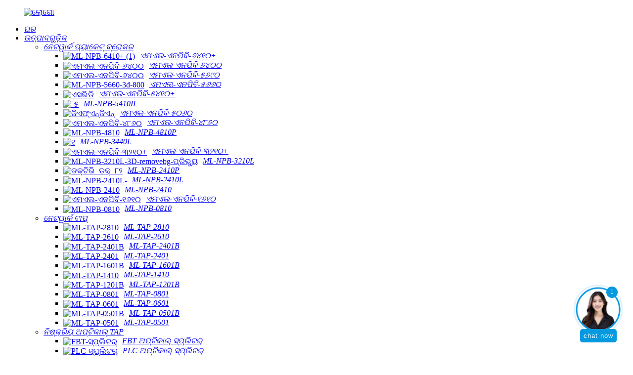

--- FILE ---
content_type: text/html
request_url: http://or.mylinking.com/products/page/4/
body_size: 14888
content:
<!DOCTYPE html> <html dir="ltr" lang="or"> <head> <meta charset="UTF-8"/> <meta http-equiv="Content-Type" content="text/html; charset=UTF-8" /> <!-- Global site tag (gtag.js) - Google Analytics --> <script async src="https://www.googletagmanager.com/gtag/js?id=UA-222592586-55"></script> <script>
  window.dataLayer = window.dataLayer || [];
  function gtag(){dataLayer.push(arguments);}
  gtag('js', new Date());

  gtag('config', 'UA-222592586-55');
</script>  <title>ଉତ୍ପାଦ ନିର୍ମାତା - ଚୀନ୍ ଉତ୍ପାଦ କାରଖାନା ଏବଂ ଯୋଗାଣକାରୀ - ଭାଗ ୪</title> <meta name="viewport" content="width=device-width,initial-scale=1,minimum-scale=1,maximum-scale=1,user-scalable=no"> <link rel="apple-touch-icon-precomposed" href="https://cdnus.globalso.com/mylinking/ico.png"> <meta name="format-detection" content="telephone=no"> <meta name="apple-mobile-web-app-capable" content="yes"> <meta name="apple-mobile-web-app-status-bar-style" content="black"> <link href="//cdn.globalso.com/mylinking/style/global/style.css" rel="stylesheet" onload="this.onload=null;this.rel='stylesheet'"> <link href="//cdn.globalso.com/mylinking/style/public/public.css" rel="stylesheet" onload="this.onload=null;this.rel='stylesheet'">  <link rel="shortcut icon" href="//cdnus.globalso.com/mylinking/logo3.png" />  <meta name="description" content="ଚୀନର ଉତ୍ପାଦ ନିର୍ମାତା, କାରଖାନା, ଯୋଗାଣକାରୀ, ଆମେ ଭାବୁଛୁ ଯେ ଏହା ଆମକୁ ପ୍ରତିଯୋଗିତାଠାରୁ ଭିନ୍ନ କରିଥାଏ ଏବଂ ସମ୍ଭାବ୍ୟ ବ୍ୟକ୍ତିମାନେ ଆମକୁ ବାଛିବା ଏବଂ ଆମ ଉପରେ ବିଶ୍ୱାସ କରିବାକୁ ବାଧ୍ୟ କରନ୍ତି। ଆମେ ସମସ୍ତେ ଆମର ଗ୍ରାହକମାନଙ୍କ ସହିତ ବିଜୟ-ଜୟ ଚୁକ୍ତି କରିବାକୁ ଚାହୁଁ, ତେଣୁ ଆଜି ଆମକୁ କଲ୍ କରନ୍ତୁ ଏବଂ ଏକ ନୂତନ ବନ୍ଧୁ କରନ୍ତୁ!" /> <link href="//cdn.globalso.com/hide_search.css" rel="stylesheet"/><link href="//www.mylinking.com/style/or.html.css" rel="stylesheet"/><link rel="alternate" hreflang="or" href="https://or.mylinking.com/" /><link rel="canonical"  href="https://or.mylinking.com/products/page/4/" /></head> <body> <div class="container">   <!-- web_head start -->    <header class="web_head">     <section class="head_layer">       <div class="layout">           <figure class="logo">               <a href="/">        <img src="//cdnus.globalso.com/mylinking/logo2.png" alt="ଲୋଗୋ">                       </a>               <!--<div class="head_wenzi">Byte, packet, network linking you and us</div>-->           </figure>         <nav class="nav_wrap">           <ul class="head_nav">             <li class="menu-item menu-item-type-custom menu-item-object-custom menu-item-293"><a href="/" class='menu-image-title-after'><em>ଘର</em></a></li> <li class="fd_nav menu-item menu-item-type-taxonomy menu-item-object-category nav-current menu-item-1437"><a href="/products/" class='menu-image-title-after'><em>ଉତ୍ପାଦଗୁଡ଼ିକ</em></a> <ul class="sub-menu"> 	<li class="menu-item menu-item-type-taxonomy menu-item-object-category menu-item-1441"><a href="/network-packet-broker/" class='menu-image-title-after'><em>ନେଟୱାର୍କ ପ୍ୟାକେଟ୍ ବ୍ରୋକର</em></a> 	<ul class="sub-menu"> 		<li class="menu-item menu-item-type-custom menu-item-object-custom menu-item-5967"><a href="/mylinking-network-packet-brokernpb-ml-npb-6410-product/" class='menu-image-title-after menu-image-not-hovered'><img width="200" height="100" src="//cdnus.globalso.com/mylinking/ML-NPB-6410+-11.png" class="menu-image menu-image-title-after" alt="ML-NPB-6410+ (1)" /><em>ଏମଏଲ-ଏନପିବି-୬୪୧୦+</em></a></li> 		<li class="menu-item menu-item-type-custom menu-item-object-custom menu-item-1870"><a href="/mylinking-network-packet-brokernpb-ml-npb-6400-product/" class='menu-image-title-after menu-image-not-hovered'><img width="200" height="100" src="//cdnus.globalso.com/mylinking/ML-NPB-6400.png" class="menu-image menu-image-title-after" alt="ଏମଏଲ-ଏନପିବି-୬୪୦୦" /><em>ଏମଏଲ-ଏନପିବି-୬୪୦୦</em></a></li> 		<li class="menu-item menu-item-type-custom menu-item-object-custom menu-item-6158"><a href="/mylinking-network-packet-brokernpb-ml-npb-5690-product/" class='menu-image-title-after menu-image-not-hovered'><img width="200" height="100" src="//cdnus.globalso.com/mylinking/ML-NPB-6400.png" class="menu-image menu-image-title-after" alt="ଏମଏଲ-ଏନପିବି-୬୪୦୦" /><em>ଏମଏଲ-ଏନପିବି-୫୬୯୦</em></a></li> 		<li class="menu-item menu-item-type-custom menu-item-object-custom menu-item-4563"><a href="/mylinking-network-packet-brokernpb-ml-npb-5660-product/" class='menu-image-title-after menu-image-not-hovered'><img width="200" height="100" src="//cdnus.globalso.com/mylinking/ML-NPB-5660-3d-8001.png" class="menu-image menu-image-title-after" alt="ML-NPB-5660-3d-800" /><em>ଏମଏଲ-ଏନପିବି-୫୬୬୦</em></a></li> 		<li class="menu-item menu-item-type-post_type menu-item-object-post menu-item-2378"><a href="/mylinking-network-packet-brokernpb-ml-npb-5410-product/" class='menu-image-title-after menu-image-not-hovered'><img width="200" height="100" src="//cdnus.globalso.com/mylinking/svd2.png" class="menu-image menu-image-title-after" alt="ଏସଭିଡି" /><em>ଏମଏଲ-ଏନପିବି-୫୪୧୦+</em></a></li> 		<li class="menu-item menu-item-type-post_type menu-item-object-post menu-item-6535"><a href="/mylinking-network-packet-brokernpb-ml-npb-5410ii-product/" class='menu-image-title-after menu-image-not-hovered'><img width="200" height="100" src="//cdnus.globalso.com/mylinking/52.png" class="menu-image menu-image-title-after" alt="-୫" /><em>ML-NPB-5410II</em></a></li> 		<li class="menu-item menu-item-type-post_type menu-item-object-post menu-item-2377"><a href="/mylinking-network-packet-brokernpb-ml-npb-5060-product/" class='menu-image-title-after menu-image-not-hovered'><img width="200" height="100" src="//cdnus.globalso.com/mylinking/gfngn.png" class="menu-image menu-image-title-after" alt="ଜିଏଫ୍ଏନ୍ଜିଏନ୍" /><em>ଏମଏଲ-ଏନପିବି-୫୦୬୦</em></a></li> 		<li class="menu-item menu-item-type-custom menu-item-object-custom menu-item-1869"><a href="/mylinking-network-packet-brokernpb-ml-npb-4860-product/" class='menu-image-title-after menu-image-not-hovered'><img width="200" height="100" src="//cdnus.globalso.com/mylinking/ML-NPB-4860.png" class="menu-image menu-image-title-after" alt="ଏମଏଲ-ଏନପିବି-୪୮୬୦" /><em>ଏମଏଲ-ଏନପିବି-୪୮୬୦</em></a></li> 		<li class="menu-item menu-item-type-custom menu-item-object-custom menu-item-1868"><a href="/mylinking-network-packet-brokernpb-ml-npb-4810-product/" class='menu-image-title-after menu-image-not-hovered'><img width="200" height="100" src="//cdnus.globalso.com/mylinking/ML-NPB-4810.png" class="menu-image menu-image-title-after" alt="ML-NPB-4810" /><em>ML-NPB-4810P</em></a></li> 		<li class="menu-item menu-item-type-custom menu-item-object-custom menu-item-6367"><a href="/mylinking-network-packet-brokernpb-ml-npb-3440l-product/" class='menu-image-title-after menu-image-not-hovered'><img width="200" height="100" src="//cdnus.globalso.com/mylinking/13.png" class="menu-image menu-image-title-after" alt="୧" /><em>ML-NPB-3440L</em></a></li> 		<li class="menu-item menu-item-type-custom menu-item-object-custom menu-item-1867"><a href="/mylinking-network-packet-brokernpb-ml-npb-3210-product/" class='menu-image-title-after menu-image-not-hovered'><img width="200" height="100" src="//cdnus.globalso.com/mylinking/ML-NPB-3210+.png" class="menu-image menu-image-title-after" alt="ଏମଏଲ-ଏନପିବି-୩୨୧୦+" /><em>ଏମଏଲ-ଏନପିବି-୩୨୧୦+</em></a></li> 		<li class="menu-item menu-item-type-custom menu-item-object-custom menu-item-6349"><a href="/mylinking-network-packet-brokernpb-ml-npb-3210l-product/" class='menu-image-title-after menu-image-not-hovered'><img width="200" height="100" src="//cdnus.globalso.com/mylinking/ML-NPB-3210L-3D-removebg-preview.png" class="menu-image menu-image-title-after" alt="ML-NPB-3210L-3D-removebg-ପ୍ରିଭ୍ୟୁ" /><em>ML-NPB-3210L</em></a></li> 		<li class="menu-item menu-item-type-custom menu-item-object-custom menu-item-5963"><a href="/mylinking-network-packet-brokernpb-ml-npb-2410p-product/" class='menu-image-title-after menu-image-not-hovered'><img width="200" height="100" src="//cdnus.globalso.com/mylinking/wps_doc_82.png" class="menu-image menu-image-title-after" alt="ଡକ୍ଟିଭି_ଡକ୍_୮୨" /><em>ML-NPB-2410P</em></a></li> 		<li class="menu-item menu-item-type-post_type menu-item-object-post menu-item-6496"><a href="/mylinking-network-packet-brokernpb-ml-npb-2410l-product/" class='menu-image-title-after menu-image-not-hovered'><img width="200" height="100" src="//cdnus.globalso.com/mylinking/ML-NPB-2410L-5.png" class="menu-image menu-image-title-after" alt="ML-NPB-2410L-" /><em>ML-NPB-2410L</em></a></li> 		<li class="menu-item menu-item-type-custom menu-item-object-custom menu-item-1866"><a href="/mylinking-network-packet-brokernpb-ml-npb-2410-product/" class='menu-image-title-after menu-image-not-hovered'><img width="200" height="100" src="//cdnus.globalso.com/mylinking/ML-NPB-2410.png" class="menu-image menu-image-title-after" alt="ML-NPB-2410" /><em>ML-NPB-2410</em></a></li> 		<li class="menu-item menu-item-type-custom menu-item-object-custom menu-item-1865"><a href="/mylinking-network-packet-brokernpb-ml-npb-1610-product/" class='menu-image-title-after menu-image-not-hovered'><img width="200" height="100" src="//cdnus.globalso.com/mylinking/ML-NPB-1610.png" class="menu-image menu-image-title-after" alt="ଏମଏଲ-ଏନପିବି-୧୬୧୦" /><em>ଏମଏଲ-ଏନପିବି-୧୬୧୦</em></a></li> 		<li class="menu-item menu-item-type-custom menu-item-object-custom menu-item-1863"><a href="/mylinking-network-packet-brokernpb-ml-npb-0810-product/" class='menu-image-title-after menu-image-not-hovered'><img width="200" height="100" src="//cdnus.globalso.com/mylinking/ML-NPB-0810.png" class="menu-image menu-image-title-after" alt="ML-NPB-0810" /><em>ML-NPB-0810</em></a></li> 	</ul> </li> 	<li class="menu-item menu-item-type-taxonomy menu-item-object-category menu-item-1442"><a href="/network-tap/" class='menu-image-title-after'><em>ନେଟୱାର୍କ ଟାପ୍</em></a> 	<ul class="sub-menu"> 		<li class="menu-item menu-item-type-custom menu-item-object-custom menu-item-1897"><a href="/mylinking-network-tap-ml-tap-2810-product/" class='menu-image-title-after menu-image-not-hovered'><img width="200" height="100" src="//cdnus.globalso.com/mylinking/ML-TAP-2810.png" class="menu-image menu-image-title-after" alt="ML-TAP-2810" /><em>ML-TAP-2810</em></a></li> 		<li class="menu-item menu-item-type-custom menu-item-object-custom menu-item-1895"><a href="/mylinking-network-tap-ml-tap-2610-product/" class='menu-image-title-after menu-image-not-hovered'><img width="200" height="100" src="//cdnus.globalso.com/mylinking/ML-TAP-2610.png" class="menu-image menu-image-title-after" alt="ML-TAP-2610" /><em>ML-TAP-2610</em></a></li> 		<li class="menu-item menu-item-type-custom menu-item-object-custom menu-item-1893"><a href="/mylinking-network-tap-ml-tap-2401b-product/" class='menu-image-title-after menu-image-not-hovered'><img width="200" height="100" src="//cdnus.globalso.com/mylinking/ML-TAP-2401B.png" class="menu-image menu-image-title-after" alt="ML-TAP-2401B" /><em>ML-TAP-2401B</em></a></li> 		<li class="menu-item menu-item-type-custom menu-item-object-custom menu-item-1891"><a href="/mylinking-network-tap-ml-tap-2401-product/" class='menu-image-title-after menu-image-not-hovered'><img width="200" height="100" src="//cdnus.globalso.com/mylinking/ML-TAP-2401.png" class="menu-image menu-image-title-after" alt="ML-TAP-2401" /><em>ML-TAP-2401</em></a></li> 		<li class="menu-item menu-item-type-custom menu-item-object-custom menu-item-1887"><a href="/mylinking-network-tap-ml-tap-1601b-product/" class='menu-image-title-after menu-image-not-hovered'><img width="200" height="100" src="//cdnus.globalso.com/mylinking/ML-TAP-1601B.png" class="menu-image menu-image-title-after" alt="ML-TAP-1601B" /><em>ML-TAP-1601B</em></a></li> 		<li class="menu-item menu-item-type-custom menu-item-object-custom menu-item-1889"><a href="/mylinking-network-tap-ml-tap-1410-product/" class='menu-image-title-after menu-image-not-hovered'><img width="200" height="100" src="//cdnus.globalso.com/mylinking/ML-TAP-1410.png" class="menu-image menu-image-title-after" alt="ML-TAP-1410" /><em>ML-TAP-1410</em></a></li> 		<li class="menu-item menu-item-type-custom menu-item-object-custom menu-item-1885"><a href="/mylinking-network-tap-ml-tap-1201b-product/" class='menu-image-title-after menu-image-not-hovered'><img width="200" height="100" src="//cdnus.globalso.com/mylinking/ML-TAP-1201B.png" class="menu-image menu-image-title-after" alt="ML-TAP-1201B" /><em>ML-TAP-1201B</em></a></li> 		<li class="menu-item menu-item-type-custom menu-item-object-custom menu-item-1883"><a href="/mylinking-network-tap-ml-tap-0801-product/" class='menu-image-title-after menu-image-not-hovered'><img width="200" height="100" src="//cdnus.globalso.com/mylinking/ML-TAP-0801.png" class="menu-image menu-image-title-after" alt="ML-TAP-0801" /><em>ML-TAP-0801</em></a></li> 		<li class="menu-item menu-item-type-custom menu-item-object-custom menu-item-1881"><a href="/mylinking-network-tap-ml-tap-0601-product/" class='menu-image-title-after menu-image-not-hovered'><img width="200" height="100" src="//cdnus.globalso.com/mylinking/ML-TAP-0601.png" class="menu-image menu-image-title-after" alt="ML-TAP-0601" /><em>ML-TAP-0601</em></a></li> 		<li class="menu-item menu-item-type-custom menu-item-object-custom menu-item-1879"><a href="/mylinking-network-tap-ml-tap-0501b-product/" class='menu-image-title-after menu-image-not-hovered'><img width="200" height="100" src="//cdnus.globalso.com/mylinking/ML-TAP-0501B.png" class="menu-image menu-image-title-after" alt="ML-TAP-0501B" /><em>ML-TAP-0501B</em></a></li> 		<li class="menu-item menu-item-type-custom menu-item-object-custom menu-item-1877"><a href="/mylinking-network-tap-ml-tap-0501-product/" class='menu-image-title-after menu-image-not-hovered'><img width="200" height="100" src="//cdnus.globalso.com/mylinking/ML-TAP-0501.png" class="menu-image menu-image-title-after" alt="ML-TAP-0501" /><em>ML-TAP-0501</em></a></li> 	</ul> </li> 	<li class="menu-item menu-item-type-taxonomy menu-item-object-category menu-item-2056"><a href="/passive-optical-tap/" class='menu-image-title-after'><em>ନିଷ୍କ୍ରିୟ ଅପ୍ଟିକାଲ୍ TAP</em></a> 	<ul class="sub-menu"> 		<li class="menu-item menu-item-type-custom menu-item-object-custom menu-item-2054"><a href="/mylinking-passive-tap-fbt-optical-splitter-product/" class='menu-image-title-after menu-image-not-hovered'><img width="200" height="100" src="//cdnus.globalso.com/mylinking/FBT-Splitter.png" class="menu-image menu-image-title-after" alt="FBT-ସ୍ପ୍ଲିଟର୍" /><em>FBT ଅପ୍ଟିକାଲ୍ ସ୍ପ୍ଲିଟର୍</em></a></li> 		<li class="menu-item menu-item-type-custom menu-item-object-custom menu-item-2055"><a href="/mylinking-passive-tap-plc-optical-splitter-product/" class='menu-image-title-after menu-image-not-hovered'><img width="200" height="100" src="//cdnus.globalso.com/mylinking/PLC-Splitter.png" class="menu-image menu-image-title-after" alt="PLC-ସ୍ପ୍ଲିଟର୍" /><em>PLC ଅପ୍ଟିକାଲ୍ ସ୍ପ୍ଲିଟର୍</em></a></li> 	</ul> </li> 	<li class="menu-item menu-item-type-taxonomy menu-item-object-category menu-item-1438"><a href="/bypass-switch-tap/" class='menu-image-title-after'><em>ବାଇପାସ୍ ସ୍ୱିଚ୍ TAP</em></a> 	<ul class="sub-menu"> 		<li class="menu-item menu-item-type-custom menu-item-object-custom menu-item-1827"><a href="/mylinking-network-tap-bypass-switch-ml-bypass-200-product/" class='menu-image-title-after menu-image-not-hovered'><img width="200" height="100" src="//cdnus.globalso.com/mylinking/ML-BYPASS-M200.png" class="menu-image menu-image-title-after" alt="ML-ବାଇପାସ୍-M200" /><em>ML-ବାଇପାସ୍-M200</em></a></li> 		<li class="menu-item menu-item-type-custom menu-item-object-custom menu-item-1826"><a href="/mylinking-network-tap-bypass-switch-ml-bypass-100-product/" class='menu-image-title-after menu-image-not-hovered'><img width="200" height="100" src="//cdnus.globalso.com/mylinking/ML-BYPASS-M100.png" class="menu-image menu-image-title-after" alt="ML-ବାଇପାସ୍-M100" /><em>ML-ବାଇପାସ୍-M100</em></a></li> 	</ul> </li> 	<li class="menu-item menu-item-type-taxonomy menu-item-object-category menu-item-5753"><a href="/optical-transceiver-module/" class='menu-image-title-after'><em>ଅପ୍ଟିକାଲ୍ ଟ୍ରାନ୍ସସିଭର୍ ମଡ୍ୟୁଲ୍</em></a> 	<ul class="sub-menu"> 		<li class="menu-item menu-item-type-custom menu-item-object-custom menu-item-5799"><a href="/mylinking-optical-transceiver-module-sfp-lc-mm-850nm-300m-product/" class='menu-image-title-after menu-image-not-hovered'><img width="200" height="100" src="//cdnus.globalso.com/mylinking/SFP+MX11.png" class="menu-image menu-image-title-after" alt="SFP+MX11" /><em>ML-SFP+MXName</em></a></li> 		<li class="menu-item menu-item-type-custom menu-item-object-custom menu-item-5801"><a href="/mylinking-optical-transceiver-module-sfp-lc-sm-1310nm-10km-product/" class='menu-image-title-after menu-image-not-hovered'><img width="200" height="100" src="//cdnus.globalso.com/mylinking/SFP+SX12.png" class="menu-image menu-image-title-after" alt="SFP+SX12" /><em>ML-SFP+SX</em></a></li> 		<li class="menu-item menu-item-type-custom menu-item-object-custom menu-item-5802"><a href="/mylinking-copper-transceiver-module-sfp-100m-product/" class='menu-image-title-after menu-image-not-hovered'><img width="200" height="100" src="//cdnus.globalso.com/mylinking/Mylinking-SFP-Copper12.png" class="menu-image menu-image-title-after" alt="ମାଇଲିଙ୍କିଂ-SFP-କପର୧୨" /><em>ML-SFP-CX</em></a></li> 		<li class="menu-item menu-item-type-custom menu-item-object-custom menu-item-5803"><a href="/mylinking-optical-transceiver-module-sfp-lc-mm-850nm-550m-product/" class='menu-image-title-after menu-image-not-hovered'><img width="200" height="100" src="//cdnus.globalso.com/mylinking/SFP-MX11.png" class="menu-image menu-image-title-after" alt="SFP-MX11" /><em>ML-SFP-MXName</em></a></li> 		<li class="menu-item menu-item-type-custom menu-item-object-custom menu-item-5804"><a href="/mylinking-optical-transceiver-module-sfp-lc-sm-1310nm-10km-2-product/" class='menu-image-title-after menu-image-not-hovered'><img width="200" height="100" src="//cdnus.globalso.com/mylinking/ML-SFP-SXS.png" class="menu-image menu-image-title-after" alt="ML-SFP-SXS" /><em>ML-SFP-SX</em></a></li> 	</ul> </li> 	<li class="menu-item menu-item-type-taxonomy menu-item-object-category menu-item-6002"><a href="/drm-radio-receiver/" class='menu-image-title-after'><em>DRM ରେଡିଓ ରିସିଭର୍</em></a> 	<ul class="sub-menu"> 		<li class="menu-item menu-item-type-custom menu-item-object-custom menu-item-6005"><a href="/mylinking-portable-drmamfm-radio-product/" class='menu-image-title-after menu-image-not-hovered'><img width="300" height="300" src="//cdnus.globalso.com/mylinking/ML-DRM-82803.png" class="menu-image menu-image-title-after" alt="ML-DRM-8280" /><em>ML-DRM-8280</em></a></li> 		<li class="menu-item menu-item-type-custom menu-item-object-custom menu-item-6006"><a href="/mylinking-pocket-drmamfm-radio-product/" class='menu-image-title-after menu-image-not-hovered'><img width="300" height="300" src="//cdnus.globalso.com/mylinking/ML-DRM-82003-300x3001.png" class="menu-image menu-image-title-after" alt="ML-DRM-82003-300x300" /><em>ML-DRM-8200</em></a></li> 		<li class="menu-item menu-item-type-custom menu-item-object-custom menu-item-6007"><a href="/mylinking-audio-broadcast-monitoring-system-product/" class='menu-image-title-after menu-image-not-hovered'><img width="199" height="199" src="//cdnus.globalso.com/mylinking/ML-DRM-3010-31001-300x3001.png" class="menu-image menu-image-title-after" alt="ML-DRM-3010-31001-300x300" /><em>ML-DRM-3010 3100</em></a></li> 		<li class="menu-item menu-item-type-custom menu-item-object-custom menu-item-6024"><a href="/mylinking-portable-drmamfm-radio-bluetooth-usbtf-player-3-product/" class='menu-image-title-after menu-image-not-hovered'><img width="299" height="299" src="//cdnus.globalso.com/mylinking/ML-DRM-22801-300x300.png" class="menu-image menu-image-title-after" alt="ML-DRM-22801-300x300" /><em>ML-DRM-2280</em></a></li> 		<li class="menu-item menu-item-type-custom menu-item-object-custom menu-item-6027"><a href="/mylinking-portable-drmamfm-radio-bluetooth-usbtf-player-2-product/" class='menu-image-title-after menu-image-not-hovered'><img width="299" height="299" src="//cdnus.globalso.com/mylinking/ML-DRM-226011-300x300.png" class="menu-image menu-image-title-after" alt="ML-DRM-226011-300x300" /><em>ML-DRM-2260</em></a></li> 		<li class="menu-item menu-item-type-custom menu-item-object-custom menu-item-6008"><a href="/mylinking-portable-drmamfm-radio-bluetooth-usbtf-player-product/" class='menu-image-title-after menu-image-not-hovered'><img width="299" height="299" src="//cdnus.globalso.com/mylinking/ML-DRM-224011-300x3001.png" class="menu-image menu-image-title-after" alt="ML-DRM-224011-300x300" /><em>ML-DRM-2240</em></a></li> 		<li class="menu-item menu-item-type-custom menu-item-object-custom menu-item-6029"><a href="/mylinking-drm-digital-radio-receiver-product/" class='menu-image-title-after menu-image-not-hovered'><img width="299" height="299" src="//cdnus.globalso.com/mylinking/ML-DRM-216011-300x300.png" class="menu-image menu-image-title-after" alt="ML-DRM-216011-300x300" /><em>ML-DRM-2160</em></a></li> 	</ul> </li> </ul> </li> <li class="menu-item menu-item-type-custom menu-item-object-custom menu-item-362"><a href="/news/" class='menu-image-title-after'><em>ଟେକ୍ନିକାଲ୍ ବ୍ଲଗ୍</em></a></li> <li class="menu-item menu-item-type-post_type menu-item-object-page menu-item-825"><a href="/about-us/" class='menu-image-title-after'><em>ଆମ ବିଷୟରେ</em></a></li> <li class="menu-item menu-item-type-post_type menu-item-object-page menu-item-353"><a href="/contact-us/" class='menu-image-title-after'><em>ଆମ ସହିତ ଯୋଗାଯୋଗ କରନ୍ତୁ</em></a></li> <li class="menu-item menu-item-type-post_type menu-item-object-page menu-item-865"><a href="/faqs/" class='menu-image-title-after'><em>ସାଧାରଣ ପ୍ରଶ୍ନ</em></a></li>           </ul>         </nav>          <div class="head_right">           <b id="btn-search" class="btn--search"></b>                <div class="change-language ensemble">   <div class="change-language-info">     <div class="change-language-title medium-title">        <div class="language-flag language-flag-en"><a href="https://www.mylinking.com/"><b class="country-flag"></b><span>English</span> </a></div>        <b class="language-icon"></b>      </div> 	<div class="change-language-cont sub-content">         <div class="empty"></div>     </div>   </div> </div> <!--theme290-->          </div>       </div>     </section>   </header>   <!-- sys_sub_head -->   <section class="path_bar">     <div class="layout">       <ul>         <li> <a itemprop="breadcrumb" href="/">ଘର</a></li><li> <a href="#">ଉତ୍ପାଦଗୁଡ଼ିକ</a></li>       </ul>     </div>   </section>   <section class="web_main page_main">   <div class="layout">     <aside class="aside" >   <section class="aside-wrap">     <section class="side-widget" >     <div class="side-tit-bar">       <h4 class="side-tit">ବର୍ଗଗୁଡ଼ିକ</h4>     </div>     <ul class="side-cate">       <li class="menu-item menu-item-type-taxonomy menu-item-object-category menu-item-1447"><a href="/network-packet-broker/" class='menu-image-title-after'><em>ନେଟୱାର୍କ ପ୍ୟାକେଟ୍ ବ୍ରୋକର</em></a></li> <li class="menu-item menu-item-type-taxonomy menu-item-object-category menu-item-1448"><a href="/network-tap/" class='menu-image-title-after'><em>ନେଟୱାର୍କ ଟାପ୍</em></a></li> <li class="menu-item menu-item-type-taxonomy menu-item-object-category menu-item-2119"><a href="/passive-optical-tap/" class='menu-image-title-after'><em>ନିଷ୍କ୍ରିୟ ଅପ୍ଟିକାଲ୍ TAP</em></a></li> <li class="menu-item menu-item-type-taxonomy menu-item-object-category menu-item-1444"><a href="/bypass-switch-tap/" class='menu-image-title-after'><em>ବାଇପାସ୍ ସ୍ୱିଚ୍ TAP</em></a></li> <li class="menu-item menu-item-type-taxonomy menu-item-object-category menu-item-5754"><a href="/optical-transceiver-module/" class='menu-image-title-after'><em>ଅପ୍ଟିକାଲ୍ ଟ୍ରାନ୍ସସିଭର୍ ମଡ୍ୟୁଲ୍</em></a></li> <li class="menu-item menu-item-type-taxonomy menu-item-object-category menu-item-6004"><a href="/drm-radio-receiver/" class='menu-image-title-after'><em>DRM ରେଡିଓ ରିସିଭର୍</em></a></li>     </ul>   </section>   <div class="side-widget" >     <div class="side-tit-bar">       <h2 class="side-tit">ଫିଚର୍ କରାଯାଇଥିବା ଉତ୍ପାଦଗୁଡ଼ିକ</h2>     </div> 	  	 <div class="side-product-items">               <div class="items_content">                <div class="side_slider">                     <ul class="swiper-wrapper"> 				                   <li class="swiper-slide gm-sep side_product_item">                     <figure > <a href="/mylinking-network-packet-brokernpb-ml-npb-4810p-product/" class="item-img"><img src="//cdnus.globalso.com/mylinking/ML-NPB-48102-300x300.jpg" alt="ମାଇଲିଙ୍କିଂ™ ନେଟୱାର୍କ ପ୍ୟାକେଟ୍ ବ୍ରୋକର (NPB) ML-NPB-4810P"></a>                       <figcaption>                         <h3 class="item_title"><a href="/mylinking-network-packet-brokernpb-ml-npb-4810p-product/">Mylinking™ ନେଟୱାର୍କ ପ୍ୟାକେଟ୍ ବି...</a></h3>                        </figcaption>                     </figure> 					</li> 					                   <li class="swiper-slide gm-sep side_product_item">                     <figure > <a href="/mylinking-network-packet-brokernpb-ml-npb-3210-product/" class="item-img"><img src="//cdnus.globalso.com/mylinking/ML-NPB-3210+2-300x300.jpg" alt="ମାଇଲିଙ୍କିଂ™ ନେଟୱାର୍କ ପ୍ୟାକେଟ୍ ବ୍ରୋକର(NPB) ML-NPB-3210+"></a>                       <figcaption>                         <h3 class="item_title"><a href="/mylinking-network-packet-brokernpb-ml-npb-3210-product/">Mylinking™ ନେଟୱାର୍କ ପ୍ୟାକେଟ୍ ବି...</a></h3>                        </figcaption>                     </figure> 					</li> 					                   <li class="swiper-slide gm-sep side_product_item">                     <figure > <a href="/mylinking-network-packet-brokernpb-ml-npb-2410-product/" class="item-img"><img src="//cdnus.globalso.com/mylinking/ML-NPB-24102-300x300.jpg" alt="ମାଇଲିଙ୍କିଂ™ ନେଟୱାର୍କ ପ୍ୟାକେଟ୍ ବ୍ରୋକର (NPB) ML-NPB-2410"></a>                       <figcaption>                         <h3 class="item_title"><a href="/mylinking-network-packet-brokernpb-ml-npb-2410-product/">Mylinking™ ନେଟୱାର୍କ ପ୍ୟାକେଟ୍ ବି...</a></h3>                        </figcaption>                     </figure> 					</li> 					                   <li class="swiper-slide gm-sep side_product_item">                     <figure > <a href="/mylinking-network-packet-brokernpb-ml-npb-1610-product/" class="item-img"><img src="//cdnus.globalso.com/mylinking/ML-NPB-16102-300x300.jpg" alt="ମାଇଲିଙ୍କିଂ™ ନେଟୱାର୍କ ପ୍ୟାକେଟ୍ ବ୍ରୋକର (NPB) ML-NPB-1610"></a>                       <figcaption>                         <h3 class="item_title"><a href="/mylinking-network-packet-brokernpb-ml-npb-1610-product/">Mylinking™ ନେଟୱାର୍କ ପ୍ୟାକେଟ୍ ବି...</a></h3>                        </figcaption>                     </figure> 					</li> 					                   <li class="swiper-slide gm-sep side_product_item">                     <figure > <a href="/mylinking-network-packet-brokernpb-ml-npb-0810-product/" class="item-img"><img src="//cdnus.globalso.com/mylinking/ML-NPB-08102-300x300.jpg" alt="ମାଇଲିଙ୍କିଂ™ ନେଟୱାର୍କ ପ୍ୟାକେଟ୍ ବ୍ରୋକର (NPB) ML-NPB-0810"></a>                       <figcaption>                         <h3 class="item_title"><a href="/mylinking-network-packet-brokernpb-ml-npb-0810-product/">Mylinking™ ନେଟୱାର୍କ ପ୍ୟାକେଟ୍ ବି...</a></h3>                        </figcaption>                     </figure> 					</li> 					                </ul> 				 </div>                 <div class="btn-prev"></div>                 <div class="btn-next"></div>               </div>             </div>    </div>         </section> </aside>    <section class="main">          <div class="main_hd">             <h1 class="page_title">ଉତ୍ପାଦଗୁଡ଼ିକ</h1>           </div>       <div class="product-list">         <ul class="product_list_items">         				 <li class="product_list_item">                         <figure> <span class="item_img"> <img src="//cdnus.globalso.com/mylinking/SFP-SX-300x300.png" alt="ଅପ୍ଟିକାଲ୍ ଟ୍ରାନ୍ସସିଭର୍ ମଡ୍ୟୁଲ୍ SFP-SX"> 			<a href="/mylinking-optical-transceiver-module-sfp-lc-sm-1310nm-10km-2-product/" title="Mylinking™ Optical Transceiver Module SFP LC-SM 1310nm 10km"></a></span>                             <figcaption>                                 <div class="item_information">                      <h3 class="item_title"><a href="/mylinking-optical-transceiver-module-sfp-lc-sm-1310nm-10km-2-product/" title="Mylinking™ Optical Transceiver Module SFP LC-SM 1310nm 10km">ମାଇଲିଙ୍କିଂ™ ଅପ୍ଟିକାଲ୍ ଟ୍ରାନ୍ସସିଭର୍ ମଡ୍ୟୁଲ୍ SFP LC-SM 1310nm 10km</a></h3>                      <h3 class="page_mode">ML-SFP-SX 1.25Gb/s SFP 1310nm 10km LC ସିଙ୍ଗଲ୍-ମୋଡ୍</h3>                 <div class="item_info"><p>Mylinking™ RoHS ଅନୁପାଳନକାରୀ 1.25Gbps 1310nm ଅପ୍ଟିକାଲ୍ ଟ୍ରାନ୍ସସିଭର୍ 10km ରିଚ୍ ହେଉଛି ଉଚ୍ଚ କାର୍ଯ୍ୟଦକ୍ଷତା, ମୂଲ୍ୟ ପ୍ରଭାବଶାଳୀ ମଡ୍ୟୁଲ୍ ଯାହା 1.25Gbps/1.0625Gbps ର ଡୁଆଲ୍ ଡାଟା-ହାର ଏବଂ SMF ସହିତ 10km ଟ୍ରାନ୍ସମିସନ୍ ଦୂରତାକୁ ସମର୍ଥନ କରେ। ଟ୍ରାନ୍ସସିଭର୍ ତିନୋଟି ଅଂଶ ନେଇଥାଏ: ଏକ FP ଲେଜର ଟ୍ରାନ୍ସମିଟର, ଏକ PIN ଫଟୋଡାୟୋଡ୍ ଏକ ଟ୍ରାନ୍ସ-ଇମ୍ପେଡାନ୍ସ ପ୍ରିଆମ୍ପ୍ଲିଫାୟର୍ (TIA) ଏବଂ MCU ନିୟନ୍ତ୍ରଣ ୟୁନିଟ୍ ସହିତ ସଂଯୁକ୍ତ। ସମସ୍ତ ମଡ୍ୟୁଲ୍ ଶ୍ରେଣୀ I ଲେଜର ସୁରକ୍ଷା ଆବଶ୍ୟକତାକୁ ପୂରଣ କରେ। ଟ୍ରାନ୍ସସିଭର୍ଗୁଡ଼ିକ SFP ମଲ୍ଟି-ସୋର୍ସ ଏଗ୍ରିମେଣ୍ଟ୍ (MSA) ଏବଂ SFF-8472 ସହିତ ସୁସଙ୍ଗତ। ଅଧିକ ସୂଚନା ପାଇଁ, ଦୟାକରି SFP MSA ଦେଖନ୍ତୁ।</p> </div>                 </div>                 <div class="product_btns">                   <a href="javascript:" class="priduct_btn_inquiry add_email12">ଅନୁସନ୍ଧାନ</a><a href="/mylinking-optical-transceiver-module-sfp-lc-sm-1310nm-10km-2-product/" class="priduct_btn_detail">ବିବରଣୀ</a>                 </div>                             </figcaption>                         </figure>                     </li> 				           				 <li class="product_list_item">                         <figure> <span class="item_img"> <img src="//cdnus.globalso.com/mylinking/ML-DRM-8280-300x300.jpg" alt="ପୋର୍ଟେବଲ୍ DRM AM FM ରେଡିଓ ML-DRM-8280"> 			<a href="/mylinking-portable-drmamfm-radio-product/" title="Mylinking™ Portable DRM/AM/FM Radio"></a></span>                             <figcaption>                                 <div class="item_information">                      <h3 class="item_title"><a href="/mylinking-portable-drmamfm-radio-product/" title="Mylinking™ Portable DRM/AM/FM Radio">Mylinking™ ପୋର୍ଟେବଲ୍ DRM/AM/FM ରେଡିଓ</a></h3>                      <h3 class="page_mode">ML-DRM-8280</h3>                 <div class="item_info"><p><strong>DRM/AM/FM | USB/SD ପ୍ଲେୟାର | ଷ୍ଟେରିଓ ସ୍ପିକର</strong></p> <p>Mylinking™ DRM8280 ପୋର୍ଟେବଲ୍ DRM/AM/FM ରେଡିଓ ଏକ ଷ୍ଟାଇଲିସ୍ ଏବଂ ସୁନ୍ଦର ପୋର୍ଟେବଲ୍ ରେଡିଓ। ଆଧୁନିକ ଡିଜାଇନ୍ ଶୈଳୀ ଆପଣଙ୍କ ବ୍ୟକ୍ତିଗତ ଶୈଳୀ ସହିତ ମେଳ ଖାଏ। ସ୍ଫଟିକ-ସ୍ପଷ୍ଟ DRM ଡିଜିଟାଲ୍ ରେଡିଓ ଏବଂ AM / FM ଆପଣଙ୍କ ଦୈନନ୍ଦିନ ମନୋରଞ୍ଜନ ପାଇଁ ବ୍ୟବହାରିକତା ଏବଂ ଆରାମ ପ୍ରଦାନ କରେ। ପୂର୍ଣ୍ଣ-ବ୍ୟାଣ୍ଡ ରିସିଭର, ସଂଗୀତ ପ୍ଲେବ୍ୟାକ୍ ଏବଂ ରୁମ୍-ପୂରଣ ଉଷ୍ମ ଶବ୍ଦର ଚତୁର ମିଶ୍ରଣ ଆପଣଙ୍କୁ ବିଭିନ୍ନ ପ୍ରକାରର ରେଡିଓ ଷ୍ଟେସନ୍ ଅନୁସନ୍ଧାନ କରିବାକୁ ଅନୁମତି ଦିଏ ନାହିଁ, ବରଂ ଆପଣଙ୍କ ଦୈନନ୍ଦିନ ଜୀବନରେ ଅଧିକ ମଜା ମଧ୍ୟ ସିଞ୍ଚନ କରେ। ଏହା ପରବର୍ତ୍ତୀ ପିଢ଼ିର DRM-FM ପ୍ରଯୁକ୍ତିବିଦ୍ୟା ପାଇଁ ଭବିଷ୍ୟତ-ପ୍ରମାଣିତ। ଆପଣ ସହଜରେ ପଠନଯୋଗ୍ୟ LCD ରେ ସମସ୍ତ ପ୍ରିସେଟ୍, ଷ୍ଟେସନ ନାମ, କାର୍ଯ୍ୟକ୍ରମ ବିବରଣୀ ଏବଂ ଜର୍ନାଲାଇନ୍ ଖବରକୁ ଏକ ସରଳ ଏବଂ ସହଜ ଉପାୟରେ ପ୍ରବେଶ କରିପାରିବେ। ସ୍ଲିପ୍ ଟାଇମର୍ ଆପଣଙ୍କ ରେଡିଓକୁ ସ୍ୱୟଂଚାଳିତ ଭାବରେ ସ୍ୱିଚ୍ ଅଫ୍ କିମ୍ବା ଆପଣଙ୍କ ସୁବିଧା ଅନୁସାରେ ଉଠିବା ପାଇଁ ସେଟ୍ କରେ। ଆଭ୍ୟନ୍ତରୀଣ ପୁନଃଚାର୍ଜଯୋଗ୍ୟ ବ୍ୟାଟେରୀ ସହିତ ଆପଣଙ୍କ ପସନ୍ଦର ଯେକୌଣସି ସ୍ଥାନରେ ଆପଣଙ୍କ ପ୍ରିୟ ରେଡିଓ କାର୍ଯ୍ୟକ୍ରମ ଶୁଣନ୍ତୁ କିମ୍ବା ଏହାକୁ ମୁଖ୍ୟ ସହିତ ସଂଯୋଗ କରନ୍ତୁ। DRM8280 ଏକ ବହୁମୁଖୀ ରେଡିଓ ଯାହା ଆପଣଙ୍କ ଶ୍ରବଣ ପସନ୍ଦ ପାଇଁ ନମନୀୟ।</p> <div id="gtx-trans" style="position: absolute; left: -46px; top: 28px;"></div> </div>                 </div>                 <div class="product_btns">                   <a href="javascript:" class="priduct_btn_inquiry add_email12">ଅନୁସନ୍ଧାନ</a><a href="/mylinking-portable-drmamfm-radio-product/" class="priduct_btn_detail">ବିବରଣୀ</a>                 </div>                             </figcaption>                         </figure>                     </li> 				           				 <li class="product_list_item">                         <figure> <span class="item_img"> <img src="//cdnus.globalso.com/mylinking/ML-DRM-82003-300x300.jpg" alt="ପକେଟ DRM/AM/FM ରେଡିଓ 3"> 			<a href="/mylinking-pocket-drmamfm-radio-product/" title="Mylinking™ Pocket DRM/AM/FM Radio"></a></span>                             <figcaption>                                 <div class="item_information">                      <h3 class="item_title"><a href="/mylinking-pocket-drmamfm-radio-product/" title="Mylinking™ Pocket DRM/AM/FM Radio">ମାଇଲିଙ୍କିଂ™ ପକେଟ DRM/AM/FM ରେଡିଓ</a></h3>                      <h3 class="page_mode">ML-DRM-8200</h3>                 <div class="item_info"><p>Mylinking™ DRM8200 Pocket DRM/AM/FM ରେଡିଓ ଏକ ଷ୍ଟାଇଲିସ୍ ଏବଂ ସୁନ୍ଦର ପକେଟ ଡିଜିଟାଲ୍ ରେଡିଓ। ଆଧୁନିକ ଡିଜାଇନ୍ ଶୈଳୀ ଆପଣଙ୍କ ବ୍ୟକ୍ତିଗତ ଶୈଳୀ ସହିତ ମେଳ ଖାଏ। ସ୍ଫଟିକ-ସ୍ପଷ୍ଟ DRM ଡିଜିଟାଲ୍ ରେଡିଓ ଉଭୟ AM ଏବଂ FM ବ୍ୟାଣ୍ଡରେ କାମ କରେ, ଆପଣଙ୍କୁ ବିଭିନ୍ନ ପ୍ରକାରର ରେଡିଓ ଷ୍ଟେସନ୍ ଅନୁସନ୍ଧାନ କରିବାକୁ ଏବଂ ଆପଣଙ୍କ ଦୈନନ୍ଦିନ ମନୋରଞ୍ଜନ ପାଇଁ ବ୍ୟବହାରିକତା ଏବଂ ଆରାମ ପ୍ରଦାନ କରିବାକୁ ଅନୁମତି ଦିଏ। ଆପଣ ସହଜ ଏବଂ ସହଜ ଉପାୟରେ ପଠନଯୋଗ୍ୟ LCD ରେ ସମସ୍ତ ପ୍ରିସେଟ୍, ଷ୍ଟେସନ୍ ନାମ, କାର୍ଯ୍ୟକ୍ରମ ବିବରଣୀ ଏବଂ ସମାନ ଜର୍ନାଲାଇନ୍ ଖବର ପାଇପାରିବେ। ବିଲ୍ଟ-ଇନ୍ ଜରୁରୀକାଳୀନ ଚେତାବନୀ କାର୍ଯ୍ୟ ରେଡିଓକୁ ଜାଗ୍ରତ କରେ ଏବଂ ପ୍ରାକୃତିକ ବିପର୍ଯ୍ୟୟ ଆସିଲେ ଆପଣଙ୍କୁ ଗୁରୁତ୍ୱପୂର୍ଣ୍ଣ ସୂଚନା ପ୍ରଦାନ କରେ। ଆଭ୍ୟନ୍ତରୀଣ ରିଚାର୍ଜେବଲ୍ ବ୍ୟାଟେରୀ ସହିତ ଆପଣଙ୍କ ପସନ୍ଦର ଯେକୌଣସି ସ୍ଥାନରେ ଆପଣଙ୍କର ପ୍ରିୟ ରେଡିଓ କାର୍ଯ୍ୟକ୍ରମ ଶୁଣନ୍ତୁ କିମ୍ବା ଏହାକୁ ମୁଖ୍ୟ ସହିତ ସଂଯୋଗ କରନ୍ତୁ। DRM8200 Pocket DRM/AM/FM ରେଡିଓ ଏକ ବହୁମୁଖୀ ରେଡିଓ ଯାହା ଆପଣଙ୍କ ଶ୍ରବଣ ପସନ୍ଦ ପାଇଁ ନମନୀୟ।</p> <div id="gtx-trans" style="position: absolute; left: -43px; top: -16px;"></div> </div>                 </div>                 <div class="product_btns">                   <a href="javascript:" class="priduct_btn_inquiry add_email12">ଅନୁସନ୍ଧାନ</a><a href="/mylinking-pocket-drmamfm-radio-product/" class="priduct_btn_detail">ବିବରଣୀ</a>                 </div>                             </figcaption>                         </figure>                     </li> 				           				 <li class="product_list_item">                         <figure> <span class="item_img"> <img src="//cdnus.globalso.com/mylinking/ML-DRM-3010-31001-300x300.jpg" alt="ଅଡିଓ ବ୍ରଡକାଷ୍ଟ ମନିଟରିଂ ସିଷ୍ଟମ 3010"> 			<a href="/mylinking-audio-broadcast-monitoring-system-product/" title="Mylinking™ Audio Broadcast Monitoring System"></a></span>                             <figcaption>                                 <div class="item_information">                      <h3 class="item_title"><a href="/mylinking-audio-broadcast-monitoring-system-product/" title="Mylinking™ Audio Broadcast Monitoring System">ମାଇଲିଙ୍କିଂ™ ଅଡିଓ ବ୍ରଡକାଷ୍ଟ ମନିଟରିଂ ସିଷ୍ଟମ</a></h3>                      <h3 class="page_mode">ML-DRM-3010 3100</h3>                 <div class="item_info"><p>Mylinking™ ଅଡିଓ ପ୍ରସାରଣ ମନିଟରିଂ ସିଷ୍ଟମ ହେଉଛି ନେଟୱାର୍କ ଅପରେଟର ଏବଂ ନିୟାମକଙ୍କ ପାଇଁ ଡିଜାଇନ୍ କରାଯାଇଥିବା ଏକ ପ୍ଲାଟଫର୍ମ। ପ୍ଲାଟଫର୍ମର ଉଦ୍ଦେଶ୍ୟ ହେଉଛି ଅଡିଓ ପ୍ରସାରଣର କଭରେଜ୍ ଏବଂ ଗୁଣବତ୍ତାର ନିରନ୍ତର ତଦାରଖ ଏବଂ ମୂଲ୍ୟାଙ୍କନର ଏକ ମାଧ୍ୟମ ପ୍ରଦାନ କରିବା। ସିଷ୍ଟମରେ ଏକ କେନ୍ଦ୍ରୀୟ ସର୍ଭର DRM-3100 ପ୍ଲାଟଫର୍ମ ଏବଂ ବିତରିତ ରିସିଭର DRM-3010 ର ଏକ ସେଟ୍ ଅଛି, ଯାହା ନେଟୱାର୍କ ମାଧ୍ୟମରେ ସଂଯୁକ୍ତ। DRM-3010 ଏକ ଉଚ୍ଚ ପ୍ରଦର୍ଶନ ଅଡିଓ ପ୍ରସାରଣ ରିସିଭର ଯାହା DRM, AM ଏବଂ FM କୁ ସମର୍ଥନ କରେ। GDRM-3010 SNR, MER, CRC, PSD, RF ସ୍ତର, ଅଡିଓ ଉପଲବ୍ଧତା ଏବଂ ସେବା ସୂଚନା ସମେତ ଅଡିଓ ପ୍ରସାରଣର ପ୍ରମୁଖ ପାରାମିଟରଗୁଡ଼ିକର ସଂଗ୍ରହକୁ ସମର୍ଥନ କରେ। ପାରାମିଟରଗୁଡ଼ିକର ସଂଗ୍ରହ ଏବଂ ଅପଲୋଡ୍ DRM RSCI ମାନଦଣ୍ଡକୁ ପୂରଣ କରେ। DRM-3010 ସ୍ୱାଧୀନ ଭାବରେ କାର୍ଯ୍ୟ କରିପାରିବ କିମ୍ବା ସେବା ମୂଲ୍ୟାଙ୍କନ ନେଟୱାର୍କରେ ଏକ ନୋଡ୍ ହେବା ପାଇଁ ଅନ୍ୟ ରିସିଭରମାନଙ୍କ ସହିତ ନିୟୋଜିତ ହୋଇପାରିବ। GR-301 xHE-AAC ଅଡିଓ ଏନକୋଡିଂ ଫର୍ମାଟକୁ ସମର୍ଥନ କରେ ଏବଂ ସଫ୍ଟୱେର୍ ଅପଗ୍ରେଡ୍ ମାଧ୍ୟମରେ ନୂତନତମ DRM+ ସିଷ୍ଟମଗୁଡ଼ିକୁ ସମର୍ଥନ କରେ।</p> <div id="gtx-trans" style="position: absolute; left: -9px; top: 28px;"></div> </div>                 </div>                 <div class="product_btns">                   <a href="javascript:" class="priduct_btn_inquiry add_email12">ଅନୁସନ୍ଧାନ</a><a href="/mylinking-audio-broadcast-monitoring-system-product/" class="priduct_btn_detail">ବିବରଣୀ</a>                 </div>                             </figcaption>                         </figure>                     </li> 				           				 <li class="product_list_item">                         <figure> <span class="item_img"> <img src="//cdnus.globalso.com/mylinking/ML-DRM-22801-300x300.jpg" alt="ପୋର୍ଟେବଲ୍ DRM AM FM ରେଡିଓ ବ୍ଲୁଟୁଥ୍ USB TF ପ୍ଲେୟାର 4"> 			<a href="/mylinking-portable-drmamfm-radio-bluetooth-usbtf-player-3-product/" title="Mylinking™ Portable DRM/AM/FM Radio Bluetooth USB/TF Player"></a></span>                             <figcaption>                                 <div class="item_information">                      <h3 class="item_title"><a href="/mylinking-portable-drmamfm-radio-bluetooth-usbtf-player-3-product/" title="Mylinking™ Portable DRM/AM/FM Radio Bluetooth USB/TF Player">Mylinking™ ପୋର୍ଟେବଲ୍ DRM/AM/FM ରେଡିଓ ବ୍ଲୁଟୁଥ୍ USB/TF ପ୍ଲେୟାର୍</a></h3>                      <h3 class="page_mode">ML-DRM-2280</h3>                 <div class="item_info"><p><strong>DRM/AM/FM | ବ୍ଲୁଟୁଥ୍ | USB/TF ପ୍ଲେୟାର | AUX ଇନ୍</strong></p> <p>Mylinking™ DRM2280 ପୋର୍ଟେବଲ୍ DRM/AM/FM ରେଡିଓ ବ୍ଲୁଟୁଥ୍ USB/TF ପ୍ଲେୟାର ଏକ ଷ୍ଟାଇଲିସ୍ ଏବଂ ସୁନ୍ଦର ପୋର୍ଟେବଲ୍ ରେଡିଓ ରିସିଭର୍। ଆଧୁନିକ ଡିଜାଇନ୍ ଶୈଳୀ ଆପଣଙ୍କ ବ୍ୟକ୍ତିଗତ ଶୈଳୀ ସହିତ ମେଳ ଖାଏ। ସ୍ଫଟିକ ସ୍ପଷ୍ଟ DRM ଡିଜିଟାଲ୍ ରେଡିଓ ଏବଂ AM / FM ଆପଣଙ୍କ ଦୈନନ୍ଦିନ ମନୋରଞ୍ଜନ ଉପଭୋଗ କରିବା ପାଇଁ ବ୍ୟବହାରିକତା ଏବଂ ଆରାମ ପ୍ରଦାନ କରେ। ପୂର୍ଣ୍ଣ-ବ୍ୟାଣ୍ଡ ରେଡିଓ ରିସିଭର୍ ର ଚତୁର ମିଶ୍ରଣ, ଏହା ବ୍ଲୁଟୁଥ୍ ଷ୍ଟ୍ରିମିଂ ମିଡିଆ, ସଂଗୀତ ପ୍ଲେବ୍ୟାକ୍ ଏବଂ ରୁମ୍ ଭରି ଉଷ୍ମ ଶବ୍ଦକୁ ସମର୍ଥନ କରେ ଯାହା ଆପଣଙ୍କୁ ବିଭିନ୍ନ ପ୍ରକାରର ରେଡିଓ ଷ୍ଟେସନ୍ ଅନୁସନ୍ଧାନ କରିବାକୁ ଅନୁମତି ଦିଏ ନାହିଁ, ବରଂ ଆପଣଙ୍କ ଦୈନନ୍ଦିନ ଜୀବନରେ ଅଧିକ ମଜା ମଧ୍ୟ ଛିଞ୍ଚିଥାଏ। ଆପଣଙ୍କର ସମସ୍ତ ପ୍ରିସେଟ୍, ଷ୍ଟେସନ୍ ନାମ, କାର୍ଯ୍ୟକ୍ରମ ବିବରଣୀ ଏବଂ ଜର୍ନାଲାଇନ୍ ଖବରକୁ ଏକ ସରଳ ଏବଂ ସହଜ LCD ରେ ଏକ ସରଳ ଏବଂ ସହଜ ଉପାୟରେ ପଢିବା ପାଇଁ ସହଜ LCD ରେ ପ୍ରବେଶ ଅଛି। ସ୍ଲିପ୍ ଟାଇମର୍ ଆପଣଙ୍କ ରେଡିଓକୁ ସ୍ୱୟଂଚାଳିତ ଭାବରେ ସ୍ୱିଚ୍ ଅଫ୍ କିମ୍ବା ଆପଣଙ୍କ ସୁବିଧା ଅନୁସାରେ ଉଠିବା ପାଇଁ ସେଟ୍ କରେ। ଆଭ୍ୟନ୍ତରୀଣ ପୁନଃଚାର୍ଜଯୋଗ୍ୟ ବ୍ୟାଟେରୀ ସହିତ ଆପଣଙ୍କ ପସନ୍ଦର ଯେକୌଣସି ସ୍ଥାନରେ ଆପଣଙ୍କ ପ୍ରିୟ ରେଡିଓ ପ୍ରୋଗ୍ରାମଗୁଡ଼ିକୁ ଶୁଣନ୍ତୁ କିମ୍ବା ଏହାକୁ ମୁଖ୍ୟ ସହିତ ସଂଯୋଗ କରନ୍ତୁ। DRM2280 ଏକ ବହୁମୁଖୀ ରେଡିଓ ଯାହା ସର୍ବଦା ଆପଣଙ୍କ ଶ୍ରବଣ ପସନ୍ଦ ପାଇଁ ନମନୀୟ।</p> </div>                 </div>                 <div class="product_btns">                   <a href="javascript:" class="priduct_btn_inquiry add_email12">ଅନୁସନ୍ଧାନ</a><a href="/mylinking-portable-drmamfm-radio-bluetooth-usbtf-player-3-product/" class="priduct_btn_detail">ବିବରଣୀ</a>                 </div>                             </figcaption>                         </figure>                     </li> 				           				 <li class="product_list_item">                         <figure> <span class="item_img"> <img src="//cdnus.globalso.com/mylinking/ML-DRM-22601-300x300.jpg" alt="ପୋର୍ଟେବଲ୍ DRM/AM/FM ରେଡିଓ ବ୍ଲୁଟୁଥ୍ USB/TF ପ୍ଲେୟାର 3"> 			<a href="/mylinking-portable-drmamfm-radio-bluetooth-usbtf-player-2-product/" title="Mylinking™ Portable DRM/AM/FM Radio Bluetooth USB/TF Player"></a></span>                             <figcaption>                                 <div class="item_information">                      <h3 class="item_title"><a href="/mylinking-portable-drmamfm-radio-bluetooth-usbtf-player-2-product/" title="Mylinking™ Portable DRM/AM/FM Radio Bluetooth USB/TF Player">Mylinking™ ପୋର୍ଟେବଲ୍ DRM/AM/FM ରେଡିଓ ବ୍ଲୁଟୁଥ୍ USB/TF ପ୍ଲେୟାର୍</a></h3>                      <h3 class="page_mode">ML-DRM-2260</h3>                 <div class="item_info"><p><strong>DRM/AM/FM | ବ୍ଲୁଟୁଥ୍ | USB/TF ପ୍ଲେୟାର | AUX ଇନ୍</strong></p> <p>Mylinking™ DRM2260 ପୋର୍ଟେବଲ୍ DRM/AM/FM ରେଡିଓରେ ବ୍ଲୁଟୁଥ୍ USB/TF ପ୍ଲେୟାର ଫଙ୍କସନ୍ ଏମ୍ବେଡ୍ କରାଯାଇଛି, ଏହା ଏକ ଷ୍ଟାଇଲିସ୍ ଏବଂ ସୁନ୍ଦର ପୋର୍ଟେବଲ୍ ରେଡିଓ। ଆଧୁନିକ ଡିଜାଇନ୍ ଶୈଳୀ ଆପଣଙ୍କ ବ୍ୟକ୍ତିଗତ ଶୈଳୀ ଆବଶ୍ୟକତା ସହିତ ମେଳ ଖାଉଛି। ସ୍ଫଟିକ ସ୍ପଷ୍ଟ DRM ଡିଜିଟାଲ୍ ରେଡିଓ ଏବଂ AM / FM ଆପଣଙ୍କ ଦୈନନ୍ଦିନ ଉଚ୍ଚ ଗୁଣବତ୍ତା ଉପଭୋଗ ମନୋରଞ୍ଜନ ପାଇଁ ବ୍ୟବହାରିକତା ଏବଂ ଆରାମ ପ୍ରଦାନ କରେ। ପୂର୍ଣ୍ଣ ବ୍ୟାଣ୍ଡ ରିସିଭରର ଚତୁର ମିଶ୍ରଣ, ବ୍ଲୁଟୁଥ୍ ଷ୍ଟ୍ରିମିଂ ମିଡିଆ, ସଂଗୀତ ପ୍ଲେବ୍ୟାକ୍ ଏବଂ ରୁମ୍ ପୂରଣ ଉଷ୍ମ ଶବ୍ଦକୁ ସମର୍ଥନ କରେ ଯାହା ଆପଣଙ୍କୁ ବିଭିନ୍ନ ପ୍ରକାରର ରେଡିଓ ଷ୍ଟେସନ୍ ଅନୁସନ୍ଧାନ କରିବାକୁ ଅନୁମତି ଦିଏ ନାହିଁ, ବରଂ ଆପଣଙ୍କ ଦୈନନ୍ଦିନ ଜୀବନର ଉପଭୋଗରେ ଅଧିକ ମଜା ମଧ୍ୟ ସିଞ୍ଚନ କରେ। ଆପଣଙ୍କର ସମସ୍ତ ପ୍ରିସେଟ୍, ଷ୍ଟେସନ୍ ନାମ, କାର୍ଯ୍ୟକ୍ରମ ବିବରଣୀ ଏବଂ ଜର୍ନାଲାଇନ୍ ଖବରକୁ ଏକ ସରଳ ଏବଂ ସହଜ LCD ରେ ଏକ ସରଳ ଏବଂ ସହଜ ଉପାୟରେ ପ୍ରବେଶ ଅଛି। ସ୍ଲିପ୍ ଟାଇମର୍ ଆପଣଙ୍କ ରେଡିଓକୁ ସ୍ୱୟଂଚାଳିତ ଭାବରେ ସ୍ୱିଚ୍ ଅଫ୍ କିମ୍ବା ଆପଣଙ୍କ ସୁବିଧା ଅନୁସାରେ ଉଠିବା ପାଇଁ ସେଟ୍ କରେ। ଆଭ୍ୟନ୍ତରୀଣ ପୁନଃଚାର୍ଜଯୋଗ୍ୟ ବ୍ୟାଟେରୀ ସହିତ ଆପଣଙ୍କ ପସନ୍ଦର ଯେକୌଣସି ସ୍ଥାନରେ ଆପଣଙ୍କ ପ୍ରିୟ ରେଡିଓ କାର୍ଯ୍ୟକ୍ରମ ଶୁଣନ୍ତୁ କିମ୍ବା ଏହାକୁ ମୁଖ୍ୟ ସହିତ ସଂଯୋଗ କରନ୍ତୁ। Mylinking™ DRM2260 ଏକ ବହୁମୁଖୀ ରେଡିଓ ଯାହା ଆପଣଙ୍କ ଶ୍ରବଣ ପସନ୍ଦ ପାଇଁ ନମନୀୟ। ଯଦି ଆପଣ ଆଗ୍ରହୀ, ଦୟାକରି ଅଧିକ ବିବରଣୀ ପାଇଁ ଆମ ସହିତ ଯୋଗାଯୋଗ କରନ୍ତୁ।</p> </div>                 </div>                 <div class="product_btns">                   <a href="javascript:" class="priduct_btn_inquiry add_email12">ଅନୁସନ୍ଧାନ</a><a href="/mylinking-portable-drmamfm-radio-bluetooth-usbtf-player-2-product/" class="priduct_btn_detail">ବିବରଣୀ</a>                 </div>                             </figcaption>                         </figure>                     </li> 				           				 <li class="product_list_item">                         <figure> <span class="item_img"> <img src="//cdnus.globalso.com/mylinking/ML-DRM-22401-300x300.jpg" alt="ପୋର୍ଟେବଲ୍ DRM/AM/FM ରେଡିଓ ବ୍ଲୁଟୁଥ୍ USB/TF ପ୍ଲେୟାର 7"> 			<a href="/mylinking-portable-drmamfm-radio-bluetooth-usbtf-player-product/" title="Mylinking™ Portable DRM/AM/FM Radio Bluetooth USB/TF Player"></a></span>                             <figcaption>                                 <div class="item_information">                      <h3 class="item_title"><a href="/mylinking-portable-drmamfm-radio-bluetooth-usbtf-player-product/" title="Mylinking™ Portable DRM/AM/FM Radio Bluetooth USB/TF Player">Mylinking™ ପୋର୍ଟେବଲ୍ DRM/AM/FM ରେଡିଓ ବ୍ଲୁଟୁଥ୍ USB/TF ପ୍ଲେୟାର୍</a></h3>                      <h3 class="page_mode">ML-DRM-2240</h3>                 <div class="item_info"><p>DRM/AM/FM | ବ୍ଲୁଟୁଥ୍ | USB/TF ପ୍ଲେୟାର | AUX ଇନ୍</p> <p>Mylinking™ DRM2240 ପୋର୍ଟେବଲ୍ DRM/AM/FM ରେଡିଓ ବ୍ଲୁଟୁଥ୍ USB/TF ପ୍ଲେୟାର ଏକ ଷ୍ଟାଇଲିସ୍ ଏବଂ ସୁନ୍ଦର ପୋର୍ଟେବଲ୍ ରେଡିଓ। ଆଧୁନିକ ଡିଜାଇନ୍ ଶୈଳୀ ଆପଣଙ୍କ ବ୍ୟକ୍ତିଗତ ଶୈଳୀ ସହିତ ମେଳ ଖାଏ। ସ୍ଫଟିକ ସ୍ପଷ୍ଟ DRM ଡିଜିଟାଲ୍ ରେଡିଓ ଏବଂ AM / FM ଆପଣଙ୍କ ଦୈନନ୍ଦିନ ମନୋରଞ୍ଜନ ପାଇଁ ବ୍ୟବହାରିକତା ଏବଂ ଆରାମ ପ୍ରଦାନ କରେ। ପୂର୍ଣ୍ଣ ବ୍ୟାଣ୍ଡ ରିସିଭର, ବ୍ଲୁଟୁଥ୍ ଷ୍ଟ୍ରିମିଂ ମିଡିଆ, ସଂଗୀତ ପ୍ଲେବ୍ୟାକ୍ ଏବଂ ରୁମ୍ ଭରି ଉଷ୍ମ ଶବ୍ଦର ଚତୁର ମିଶ୍ରଣ ଆପଣଙ୍କୁ ବିଭିନ୍ନ ପ୍ରକାରର ରେଡିଓ ଷ୍ଟେସନ୍ ଅନୁସନ୍ଧାନ କରିବାକୁ ଅନୁମତି ଦିଏ ନାହିଁ, ବରଂ ଆପଣଙ୍କ ଦୈନନ୍ଦିନ ଜୀବନରେ ଅଧିକ ମଜା ମଧ୍ୟ ସିଞ୍ଚନ କରେ। ଆପଣ ଏକ ସରଳ ଏବଂ ସହଜ ଉପାୟରେ ପଢିବାକୁ ସହଜ LCD ରେ ସମସ୍ତ ପ୍ରିସେଟ୍, ଷ୍ଟେସନ୍ ନାମ, କାର୍ଯ୍ୟକ୍ରମ ବିବରଣୀ ଏବଂ ଜର୍ନାଲାଇନ୍ ଖବର ମଧ୍ୟ ପାଇପାରିବେ। ସ୍ଲିପ୍ ଟାଇମର୍ ଆପଣଙ୍କ ରେଡିଓକୁ ସ୍ୱୟଂଚାଳିତ ଭାବରେ ସ୍ୱିଚ୍ ଅଫ୍ କିମ୍ବା ଆପଣଙ୍କ ସୁବିଧା ଅନୁସାରେ ଉଠିବା ପାଇଁ ସେଟ୍ କରେ। ଆଭ୍ୟନ୍ତରୀଣ ପୁନଃଚାର୍ଜଯୋଗ୍ୟ ବ୍ୟାଟେରୀ ସହିତ ଆପଣଙ୍କ ପସନ୍ଦର ଯେକୌଣସି ସ୍ଥାନରେ ଆପଣଙ୍କ ପ୍ରିୟ ରେଡିଓ କାର୍ଯ୍ୟକ୍ରମ ଶୁଣନ୍ତୁ କିମ୍ବା ଏହାକୁ ମୁଖ୍ୟ ସହିତ ସଂଯୋଗ କରନ୍ତୁ। DRM2240 ଏକ ବହୁମୁଖୀ ରେଡିଓ ଯାହା ଆପଣଙ୍କ ଶ୍ରବଣ ପସନ୍ଦ ପାଇଁ ନମନୀୟ।</p> </div>                 </div>                 <div class="product_btns">                   <a href="javascript:" class="priduct_btn_inquiry add_email12">ଅନୁସନ୍ଧାନ</a><a href="/mylinking-portable-drmamfm-radio-bluetooth-usbtf-player-product/" class="priduct_btn_detail">ବିବରଣୀ</a>                 </div>                             </figcaption>                         </figure>                     </li> 				           				 <li class="product_list_item">                         <figure> <span class="item_img"> <img src="//cdnus.globalso.com/mylinking/ML-DRM-21601-300x300.jpg" alt="DRM ଡିଜିଟାଲ୍ ରେଡିଓ ରିସିଭର୍ 216"> 			<a href="/mylinking-drm-digital-radio-receiver-product/" title="Mylinking™ DRM Digital Radio Receiver"></a></span>                             <figcaption>                                 <div class="item_information">                      <h3 class="item_title"><a href="/mylinking-drm-digital-radio-receiver-product/" title="Mylinking™ DRM Digital Radio Receiver">Mylinking™ DRM ଡିଜିଟାଲ୍ ରେଡିଓ ରିସିଭର୍</a></h3>                      <h3 class="page_mode">ML-DRM-2160</h3>                 <div class="item_info"><p>Mylinking™ DRM2160 ହେଉଛି ନୂତନ ପିଢ଼ିର ଡିଜିଟାଲ୍ DRM ରେଡିଓ ରିସିଭର୍ ଯାହା କମ୍ ମୂଲ୍ୟ ଏବଂ ଉଚ୍ଚ ଗୁଣବତ୍ତା ସୂଚନା ପାଇବା ଉଦ୍ଦେଶ୍ୟରେ ଡିଜାଇନ୍ କରାଯାଇଛି। ମୂଲ୍ୟ ସମ୍ବେଦନଶୀଳ ବଜାର ପାଇଁ ଯୁକ୍ତିଯୁକ୍ତ ମୂଲ୍ୟ ଏବଂ ଉଚ୍ଚ କାର୍ଯ୍ୟଦକ୍ଷତା ହେଉଛି DRM ଡିଜିଟାଲ୍ ରେଡିଓର ଡିଜାଇନ୍ ଧାରଣା। ଏହାକୁ କଠୋର ରେଡିଓ ପରିବେଶରେ ନିର୍ଭରଯୋଗ୍ୟ ଗ୍ରହଣ ପାଇଁ ଅପ୍ଟିମାଇଜ୍ କରାଯାଇଛି। ଉତ୍କୃଷ୍ଟ ରିସିଭର୍ ସମ୍ବେଦନଶୀଳତା ବିସ୍ତାରିତ ସେବା ଗୁଣବତ୍ତା ପ୍ରଦାନ କରେ। ଦୁଇଟି ବାହ୍ୟ ଇନପୁଟ୍ ସହିତ ନିର୍ମିତ ସକ୍ରିୟ ଆଣ୍ଟେନା କେବଳ ନିଷ୍କ୍ରିୟ ଆଣ୍ଟେନା ସହିତ ସମାନ ଉତ୍ପାଦ ତୁଳନାରେ ଗ୍ରହଣ କାର୍ଯ୍ୟଦକ୍ଷତାକୁ ଉନ୍ନତ କରିଥାଏ। ଉତ୍କୃଷ୍ଟ ରିସିଭର୍ ଗତିଶୀଳ ପରିସର ଏବଂ ବ୍ୟାଣ୍ଡ ପାସ୍ ଫିଲ୍ଟର ମିଶ୍ରଣ ଦ୍ୱାରା ପରିବେଶଗତ ହସ୍ତକ୍ଷେପର ସମ୍ଭାବ୍ୟ ବିପଦ ହ୍ରାସ ପାଇଛି।</p> <div id="gtx-trans" style="position: absolute; left: -22px; top: 28px;"></div> </div>                 </div>                 <div class="product_btns">                   <a href="javascript:" class="priduct_btn_inquiry add_email12">ଅନୁସନ୍ଧାନ</a><a href="/mylinking-drm-digital-radio-receiver-product/" class="priduct_btn_detail">ବିବରଣୀ</a>                 </div>                             </figcaption>                         </figure>                     </li> 				                   </ul>         <div class="page_bar">         <div class="pages"><a href='/products/' class='extend' title='The First Page'><<</a><a href="/products/page/3/" > < ପୂର୍ବ <</a><a href='/products/'>୧</a><a href='/products/page/2/'>2</a><a href='/products/page/3/'>3</a><a href='/products/page/4/' class='current'>4</a></div>       </div>       </div>            </section>   </div> </section>   <!-- web_footer start -->   <footer class="web_footer" style="background-image: url( //cdnus.globalso.com/mylinking/dibu4.jpg	)">     <section class="foot_service">       <div class="layout">         <div class="foot_logo">                 <img src="//cdnus.globalso.com/mylinking/ftlogo5.png" alt="ftlogo">                 </div>         <ul class="foot_nav">         <li class="menu-item menu-item-type-post_type menu-item-object-page menu-item-1496"><a href="/about-us/" class='menu-image-title-after'><em>ଆମ ବିଷୟରେ</em></a></li> <li class="menu-item menu-item-type-taxonomy menu-item-object-category nav-current menu-item-1499"><a href="/products/" class='menu-image-title-after'><em>ଉତ୍ପାଦଗୁଡ଼ିକ</em></a></li> <li class="menu-item menu-item-type-custom menu-item-object-custom menu-item-2120"><a href="/news/" class='menu-image-title-after'><em>ବ୍ଲଗଗୁଡିକ</em></a></li> <li class="menu-item menu-item-type-post_type menu-item-object-page menu-item-1497"><a href="/contact-us/" class='menu-image-title-after'><em>ଆମ ସହିତ ଯୋଗାଯୋଗ କରନ୍ତୁ</em></a></li>         </ul>         <ul class="foot_sns">          		<li><a target="_blank" href="https://www.facebook.com/mylinkingnetwork"><img src="//cdnus.globalso.com/mylinking/icon_facebook.png" alt="ଆଇକନ_ଫେସବୁକ୍"></a></li> 			<li><a target="_blank" href="https://twitter.com/mylinkingcom"><img src="//cdnus.globalso.com/mylinking/icon_twitter.png" alt="ଆଇକନ_ଟ୍ୱିଟର"></a></li> 			<li><a target="_blank" href="https://www.instagram.com/mylinking"><img src="//cdnus.globalso.com/mylinking/er.png" alt="ଏର"></a></li> 	        </ul>         <address class="foot_contact_list">           <!--               icons:                ============================                contact_ico_local                contact_ico_phone                contact_ico_email                contact_ico_fax                contact_ico_skype                contact_ico_time  -->           <ul> 		               <li class="contact_item">                <i class="contact_ico contact_ico_phone"></i>                <div class="contact_txt">                  <a class="tel_link" href="tel:+853 6216 4115"><span class="item_label">ଫୋନ୍:</span> <span class="item_val">+୮୫୩ ୬୨୧୬ ୪୧୧୫</span></a>                </div>              </li> 			           </ul>                   </address>       </div>     </section>     <section class="foot_bar">       <div class="layout">        <div class="copyright">© କପିରାଇଟ୍ - ୨୦୧୦-୨୦୨୫ : ସର୍ବସତ୍ତ୍ଵ ସଂରକ୍ଷିତ।<script type="text/javascript" src="//www.globalso.site/livechat.js"></script>        <br><a href="/featured/">ଗରମ ଉତ୍ପାଦଗୁଡ଼ିକ</a> - <a href="/sitemap.xml">ସାଇଟମ୍ୟାପ୍</a> <br>ବାଇଟ୍ ଏବଂ ପ୍ୟାକେଟ୍ ଇନସାଇଟ୍, ନେଟୱାର୍କ ଟ୍ରାଫିକ୍ ଦୃଶ୍ୟମାନତା, ନେଟୱାର୍କ ମନିଟରିଂ, ନେଟୱାର୍କ ପରିଚାଳନା, ନେଟୱାର୍କ ଆନାଲିଟିକ୍ସ, ନେଟୱାର୍କ ସୁରକ୍ଷା<p class="copyright_guanjian"><a href='/aggregation-tap/' title='Aggregation Tap'>ଏକତ୍ରୀକରଣ ଟାପ୍</a>,  <a href='/replication-tap/' title='Replication Tap'>ପ୍ରତିକୃତି ଟାପ୍</a>,  <a href='/tap-aggregator/' title='Tap Aggregator'>ଟାପ୍ ଏଗ୍ରିଗେଟର</a>,  <a href='/ethernet-tap/' title='Ethernet Tap'>ଇଥରନେଟ୍ ଟାପ୍</a>,  <a href='/fm-radio-receiver/' title='Fm Radio Receiver'>ଏଫଏମ ରେଡିଓ ରିସିଭର</a>,  <a href='/passive-fiber-tap/' title='Passive Fiber Tap'>ପ୍ୟାସିଭ୍ ଫାଇବର୍ ଟ୍ୟାପ୍</a>, </p>         </div>       </div>     </section>   </footer> 		  <!--<aside class="scrollsidebar" id="scrollsidebar">--> <!--  <div class="side_content">--> <!--    <div class="side_list">--> <!--      <header class="hd"><img src="//cdn.globalso.com/title_pic.png" alt="Online Inuiry"/></header>--> <!--      <div class="cont">--> <!--        <li><a class="email" href="javascript:" onclick="showMsgPop();">Send Email</a></li>--> <!--        --> <!--        --> <!--        <li><a target="_blank" class="skype" href="skype:transworldhk@live.cn?chat">Skype Us</a></li>--> <!--        --> <!--        --> <!--        --> <!--      </div>--> <!--      --> <!--      --> <!--      <div class="side_title"><a  class="close_btn"><span>x</span></a></div>--> <!--    </div>--> <!--  </div>--> <!--  <div class="show_btn"></div>--> <!--</aside>-->   <ul class="right_nav">      <li>          <div class="iconBox oln_ser">               <img src='https://cdn.globalso.com/mylinking/tel1.png'>             <h4>ଟେଲିଫୋନ୍</h4>          </div>          <div class="hideBox">             <div class="hb">                <h5>ଟେଲିଫୋନ୍</h5>                <div class="fonttalk">                     <p><a href="tel:+853 6216 4115">+୮୫୩ ୬୨୧୬ ୪୧୧୫</a></p>                     <!--<p><a href="tel:+852-2973 8324">+852-2973 8324</a></p> -->                </div>                <div class="fonttalk">                                     </div>             </div>          </div>       </li>      <li>          <div class="iconBox oln_ser">               <img src='https://cdn.globalso.com/mylinking/email1.png'>             <h4>ଇ-ମେଲ୍</h4>          </div>          <div class="hideBox">             <div class="hb">                <h5>ଇ-ମେଲ୍</h5>                <div class="fonttalk">                     <p><a href="mailto:info@mylinking.com">info@mylinking.com</a></p>                    <p><a href="mailto:info@hktransworld.com">info@hktransworld.com</a></p>                                    </div>                <div class="fonttalk">                                     </div>             </div>          </div>       </li>                 <li>          <div class="iconBox">             <img src='https://cdn.globalso.com/mylinking/skype1.png'>             <h4>ସ୍କାଏପ୍</h4>          </div>          <div class="hideBox">            <div class="hb">                <h5>ସ୍କାଏପ୍</h5>                <div class="fonttalk">                                                            <p>                         <a target="_blank" class="skype" href="skype:transworldhk@live.cn?chat">transworldhk@live.cn</a>                     </p>                                    </div>                <div class="fonttalk">                                     </div>             </div>          </div>       </li>                         <!--<li>-->     <!--     <div class="iconBox">-->     <!--        <img src='https://cdn.globalso.com/mylinking/wechat1.png'>-->     <!--        <h4>WeChat</h4>-->     <!--     </div>-->     <!--     <div class="hideBox">-->     <!--        <div class="hb">-->                <!--<h5>Judy</h5>-->     <!--                                <img src="/style/global/img/demo/weixin.png" alt="weixin">-->     <!--                        </div>-->      <!--     </div>-->     <!--  </li>-->  <!--------------TOP按钮------------------>     <li>          <div class="iconBox top">              <img src='https://cdn.globalso.com/mylinking/top1.png'>             <h4>ଶୀର୍ଷ</h4>          </div>     </li>     </ul>     <div class="inquiry-pop-bd">   <div class="inquiry-pop"> <i class="ico-close-pop" onclick="hideMsgPop();"></i>      <script type="text/javascript" src="//www.globalso.site/form.js"></script>    </div> </div> </div>  <div class="web-search"> <b id="btn-search-close" class="btn--search-close"></b>   <div style=" width:100%">     <div class="head-search">       <form class="" action="https://www.mylinking.com/index.php" method="get" >         <input class="search-ipt" name="s" placeholder="Start Typing..." /> 		<input type="hidden" name="cat" />         <input class="search-btn" type="submit" value=" "/>         <span class="search-attr">ଖୋଜିବାକୁ ଏଣ୍ଟର୍ କିମ୍ବା ବନ୍ଦ କରିବାକୁ ESC ଦବାନ୍ତୁ।</span>       </form>     </div>   </div> </div> <script type="text/javascript" src="//cdn.globalso.com/mylinking/style/global/js/jquery.min.js"></script>  <script type="text/javascript" src="//cdn.globalso.com/mylinking/style/global/js/common.js"></script> <script type="text/javascript" src="//cdn.globalso.com/mylinking/style/public/public.js"></script>   <script src='https://biz.ai.cc/web_plugin/pzY8PH1RVRPc'></script> <script src="https://cdnus.globalso.com/style/js/stats_init.js"></script>  <script type="text/javascript">

if(typeof jQuery == 'undefined' || typeof jQuery.fn.on == 'undefined') {
	document.write('<script src="https://www.mylinking.com/wp-content/plugins/bb-plugin/js/jquery.js"><\/script>');
	document.write('<script src="https://www.mylinking.com/wp-content/plugins/bb-plugin/js/jquery.migrate.min.js"><\/script>');
}

</script><ul class="prisna-wp-translate-seo" id="prisna-translator-seo"><li class="language-flag language-flag-en"><a href="https://www.mylinking.com/products/page/4/" title="English" target="_blank"><b class="country-flag"></b><span>English</span></a></li><li class="language-flag language-flag-fr"><a href="http://fr.mylinking.com/products/page/4/" title="French" target="_blank"><b class="country-flag"></b><span>French</span></a></li><li class="language-flag language-flag-de"><a href="http://de.mylinking.com/products/page/4/" title="German" target="_blank"><b class="country-flag"></b><span>German</span></a></li><li class="language-flag language-flag-pt"><a href="http://pt.mylinking.com/products/page/4/" title="Portuguese" target="_blank"><b class="country-flag"></b><span>Portuguese</span></a></li><li class="language-flag language-flag-es"><a href="http://es.mylinking.com/products/page/4/" title="Spanish" target="_blank"><b class="country-flag"></b><span>Spanish</span></a></li><li class="language-flag language-flag-ru"><a href="http://ru.mylinking.com/products/page/4/" title="Russian" target="_blank"><b class="country-flag"></b><span>Russian</span></a></li><li class="language-flag language-flag-ja"><a href="http://ja.mylinking.com/products/page/4/" title="Japanese" target="_blank"><b class="country-flag"></b><span>Japanese</span></a></li><li class="language-flag language-flag-ko"><a href="http://ko.mylinking.com/products/page/4/" title="Korean" target="_blank"><b class="country-flag"></b><span>Korean</span></a></li><li class="language-flag language-flag-ar"><a href="http://ar.mylinking.com/products/page/4/" title="Arabic" target="_blank"><b class="country-flag"></b><span>Arabic</span></a></li><li class="language-flag language-flag-ga"><a href="http://ga.mylinking.com/products/page/4/" title="Irish" target="_blank"><b class="country-flag"></b><span>Irish</span></a></li><li class="language-flag language-flag-el"><a href="http://el.mylinking.com/products/page/4/" title="Greek" target="_blank"><b class="country-flag"></b><span>Greek</span></a></li><li class="language-flag language-flag-tr"><a href="http://tr.mylinking.com/products/page/4/" title="Turkish" target="_blank"><b class="country-flag"></b><span>Turkish</span></a></li><li class="language-flag language-flag-it"><a href="http://it.mylinking.com/products/page/4/" title="Italian" target="_blank"><b class="country-flag"></b><span>Italian</span></a></li><li class="language-flag language-flag-da"><a href="http://da.mylinking.com/products/page/4/" title="Danish" target="_blank"><b class="country-flag"></b><span>Danish</span></a></li><li class="language-flag language-flag-ro"><a href="http://ro.mylinking.com/products/page/4/" title="Romanian" target="_blank"><b class="country-flag"></b><span>Romanian</span></a></li><li class="language-flag language-flag-id"><a href="http://id.mylinking.com/products/page/4/" title="Indonesian" target="_blank"><b class="country-flag"></b><span>Indonesian</span></a></li><li class="language-flag language-flag-cs"><a href="http://cs.mylinking.com/products/page/4/" title="Czech" target="_blank"><b class="country-flag"></b><span>Czech</span></a></li><li class="language-flag language-flag-af"><a href="http://af.mylinking.com/products/page/4/" title="Afrikaans" target="_blank"><b class="country-flag"></b><span>Afrikaans</span></a></li><li class="language-flag language-flag-sv"><a href="http://sv.mylinking.com/products/page/4/" title="Swedish" target="_blank"><b class="country-flag"></b><span>Swedish</span></a></li><li class="language-flag language-flag-pl"><a href="http://pl.mylinking.com/products/page/4/" title="Polish" target="_blank"><b class="country-flag"></b><span>Polish</span></a></li><li class="language-flag language-flag-eu"><a href="http://eu.mylinking.com/products/page/4/" title="Basque" target="_blank"><b class="country-flag"></b><span>Basque</span></a></li><li class="language-flag language-flag-ca"><a href="http://ca.mylinking.com/products/page/4/" title="Catalan" target="_blank"><b class="country-flag"></b><span>Catalan</span></a></li><li class="language-flag language-flag-eo"><a href="http://eo.mylinking.com/products/page/4/" title="Esperanto" target="_blank"><b class="country-flag"></b><span>Esperanto</span></a></li><li class="language-flag language-flag-hi"><a href="http://hi.mylinking.com/products/page/4/" title="Hindi" target="_blank"><b class="country-flag"></b><span>Hindi</span></a></li><li class="language-flag language-flag-lo"><a href="http://lo.mylinking.com/products/page/4/" title="Lao" target="_blank"><b class="country-flag"></b><span>Lao</span></a></li><li class="language-flag language-flag-sq"><a href="http://sq.mylinking.com/products/page/4/" title="Albanian" target="_blank"><b class="country-flag"></b><span>Albanian</span></a></li><li class="language-flag language-flag-am"><a href="http://am.mylinking.com/products/page/4/" title="Amharic" target="_blank"><b class="country-flag"></b><span>Amharic</span></a></li><li class="language-flag language-flag-hy"><a href="http://hy.mylinking.com/products/page/4/" title="Armenian" target="_blank"><b class="country-flag"></b><span>Armenian</span></a></li><li class="language-flag language-flag-az"><a href="http://az.mylinking.com/products/page/4/" title="Azerbaijani" target="_blank"><b class="country-flag"></b><span>Azerbaijani</span></a></li><li class="language-flag language-flag-be"><a href="http://be.mylinking.com/products/page/4/" title="Belarusian" target="_blank"><b class="country-flag"></b><span>Belarusian</span></a></li><li class="language-flag language-flag-bn"><a href="http://bn.mylinking.com/products/page/4/" title="Bengali" target="_blank"><b class="country-flag"></b><span>Bengali</span></a></li><li class="language-flag language-flag-bs"><a href="http://bs.mylinking.com/products/page/4/" title="Bosnian" target="_blank"><b class="country-flag"></b><span>Bosnian</span></a></li><li class="language-flag language-flag-bg"><a href="http://bg.mylinking.com/products/page/4/" title="Bulgarian" target="_blank"><b class="country-flag"></b><span>Bulgarian</span></a></li><li class="language-flag language-flag-ceb"><a href="http://ceb.mylinking.com/products/page/4/" title="Cebuano" target="_blank"><b class="country-flag"></b><span>Cebuano</span></a></li><li class="language-flag language-flag-ny"><a href="http://ny.mylinking.com/products/page/4/" title="Chichewa" target="_blank"><b class="country-flag"></b><span>Chichewa</span></a></li><li class="language-flag language-flag-co"><a href="http://co.mylinking.com/products/page/4/" title="Corsican" target="_blank"><b class="country-flag"></b><span>Corsican</span></a></li><li class="language-flag language-flag-hr"><a href="http://hr.mylinking.com/products/page/4/" title="Croatian" target="_blank"><b class="country-flag"></b><span>Croatian</span></a></li><li class="language-flag language-flag-nl"><a href="http://nl.mylinking.com/products/page/4/" title="Dutch" target="_blank"><b class="country-flag"></b><span>Dutch</span></a></li><li class="language-flag language-flag-et"><a href="http://et.mylinking.com/products/page/4/" title="Estonian" target="_blank"><b class="country-flag"></b><span>Estonian</span></a></li><li class="language-flag language-flag-tl"><a href="http://tl.mylinking.com/products/page/4/" title="Filipino" target="_blank"><b class="country-flag"></b><span>Filipino</span></a></li><li class="language-flag language-flag-fi"><a href="http://fi.mylinking.com/products/page/4/" title="Finnish" target="_blank"><b class="country-flag"></b><span>Finnish</span></a></li><li class="language-flag language-flag-fy"><a href="http://fy.mylinking.com/products/page/4/" title="Frisian" target="_blank"><b class="country-flag"></b><span>Frisian</span></a></li><li class="language-flag language-flag-gl"><a href="http://gl.mylinking.com/products/page/4/" title="Galician" target="_blank"><b class="country-flag"></b><span>Galician</span></a></li><li class="language-flag language-flag-ka"><a href="http://ka.mylinking.com/products/page/4/" title="Georgian" target="_blank"><b class="country-flag"></b><span>Georgian</span></a></li><li class="language-flag language-flag-gu"><a href="http://gu.mylinking.com/products/page/4/" title="Gujarati" target="_blank"><b class="country-flag"></b><span>Gujarati</span></a></li><li class="language-flag language-flag-ht"><a href="http://ht.mylinking.com/products/page/4/" title="Haitian" target="_blank"><b class="country-flag"></b><span>Haitian</span></a></li><li class="language-flag language-flag-ha"><a href="http://ha.mylinking.com/products/page/4/" title="Hausa" target="_blank"><b class="country-flag"></b><span>Hausa</span></a></li><li class="language-flag language-flag-haw"><a href="http://haw.mylinking.com/products/page/4/" title="Hawaiian" target="_blank"><b class="country-flag"></b><span>Hawaiian</span></a></li><li class="language-flag language-flag-iw"><a href="http://iw.mylinking.com/products/page/4/" title="Hebrew" target="_blank"><b class="country-flag"></b><span>Hebrew</span></a></li><li class="language-flag language-flag-hmn"><a href="http://hmn.mylinking.com/products/page/4/" title="Hmong" target="_blank"><b class="country-flag"></b><span>Hmong</span></a></li><li class="language-flag language-flag-hu"><a href="http://hu.mylinking.com/products/page/4/" title="Hungarian" target="_blank"><b class="country-flag"></b><span>Hungarian</span></a></li><li class="language-flag language-flag-is"><a href="http://is.mylinking.com/products/page/4/" title="Icelandic" target="_blank"><b class="country-flag"></b><span>Icelandic</span></a></li><li class="language-flag language-flag-ig"><a href="http://ig.mylinking.com/products/page/4/" title="Igbo" target="_blank"><b class="country-flag"></b><span>Igbo</span></a></li><li class="language-flag language-flag-jw"><a href="http://jw.mylinking.com/products/page/4/" title="Javanese" target="_blank"><b class="country-flag"></b><span>Javanese</span></a></li><li class="language-flag language-flag-kn"><a href="http://kn.mylinking.com/products/page/4/" title="Kannada" target="_blank"><b class="country-flag"></b><span>Kannada</span></a></li><li class="language-flag language-flag-kk"><a href="http://kk.mylinking.com/products/page/4/" title="Kazakh" target="_blank"><b class="country-flag"></b><span>Kazakh</span></a></li><li class="language-flag language-flag-km"><a href="http://km.mylinking.com/products/page/4/" title="Khmer" target="_blank"><b class="country-flag"></b><span>Khmer</span></a></li><li class="language-flag language-flag-ku"><a href="http://ku.mylinking.com/products/page/4/" title="Kurdish" target="_blank"><b class="country-flag"></b><span>Kurdish</span></a></li><li class="language-flag language-flag-ky"><a href="http://ky.mylinking.com/products/page/4/" title="Kyrgyz" target="_blank"><b class="country-flag"></b><span>Kyrgyz</span></a></li><li class="language-flag language-flag-la"><a href="http://la.mylinking.com/products/page/4/" title="Latin" target="_blank"><b class="country-flag"></b><span>Latin</span></a></li><li class="language-flag language-flag-lv"><a href="http://lv.mylinking.com/products/page/4/" title="Latvian" target="_blank"><b class="country-flag"></b><span>Latvian</span></a></li><li class="language-flag language-flag-lt"><a href="http://lt.mylinking.com/products/page/4/" title="Lithuanian" target="_blank"><b class="country-flag"></b><span>Lithuanian</span></a></li><li class="language-flag language-flag-lb"><a href="http://lb.mylinking.com/products/page/4/" title="Luxembou.." target="_blank"><b class="country-flag"></b><span>Luxembou..</span></a></li><li class="language-flag language-flag-mk"><a href="http://mk.mylinking.com/products/page/4/" title="Macedonian" target="_blank"><b class="country-flag"></b><span>Macedonian</span></a></li><li class="language-flag language-flag-mg"><a href="http://mg.mylinking.com/products/page/4/" title="Malagasy" target="_blank"><b class="country-flag"></b><span>Malagasy</span></a></li><li class="language-flag language-flag-ms"><a href="http://ms.mylinking.com/products/page/4/" title="Malay" target="_blank"><b class="country-flag"></b><span>Malay</span></a></li><li class="language-flag language-flag-ml"><a href="http://ml.mylinking.com/products/page/4/" title="Malayalam" target="_blank"><b class="country-flag"></b><span>Malayalam</span></a></li><li class="language-flag language-flag-mt"><a href="http://mt.mylinking.com/products/page/4/" title="Maltese" target="_blank"><b class="country-flag"></b><span>Maltese</span></a></li><li class="language-flag language-flag-mi"><a href="http://mi.mylinking.com/products/page/4/" title="Maori" target="_blank"><b class="country-flag"></b><span>Maori</span></a></li><li class="language-flag language-flag-mr"><a href="http://mr.mylinking.com/products/page/4/" title="Marathi" target="_blank"><b class="country-flag"></b><span>Marathi</span></a></li><li class="language-flag language-flag-mn"><a href="http://mn.mylinking.com/products/page/4/" title="Mongolian" target="_blank"><b class="country-flag"></b><span>Mongolian</span></a></li><li class="language-flag language-flag-my"><a href="http://my.mylinking.com/products/page/4/" title="Burmese" target="_blank"><b class="country-flag"></b><span>Burmese</span></a></li><li class="language-flag language-flag-ne"><a href="http://ne.mylinking.com/products/page/4/" title="Nepali" target="_blank"><b class="country-flag"></b><span>Nepali</span></a></li><li class="language-flag language-flag-no"><a href="http://no.mylinking.com/products/page/4/" title="Norwegian" target="_blank"><b class="country-flag"></b><span>Norwegian</span></a></li><li class="language-flag language-flag-ps"><a href="http://ps.mylinking.com/products/page/4/" title="Pashto" target="_blank"><b class="country-flag"></b><span>Pashto</span></a></li><li class="language-flag language-flag-fa"><a href="http://fa.mylinking.com/products/page/4/" title="Persian" target="_blank"><b class="country-flag"></b><span>Persian</span></a></li><li class="language-flag language-flag-pa"><a href="http://pa.mylinking.com/products/page/4/" title="Punjabi" target="_blank"><b class="country-flag"></b><span>Punjabi</span></a></li><li class="language-flag language-flag-sr"><a href="http://sr.mylinking.com/products/page/4/" title="Serbian" target="_blank"><b class="country-flag"></b><span>Serbian</span></a></li><li class="language-flag language-flag-st"><a href="http://st.mylinking.com/products/page/4/" title="Sesotho" target="_blank"><b class="country-flag"></b><span>Sesotho</span></a></li><li class="language-flag language-flag-si"><a href="http://si.mylinking.com/products/page/4/" title="Sinhala" target="_blank"><b class="country-flag"></b><span>Sinhala</span></a></li><li class="language-flag language-flag-sk"><a href="http://sk.mylinking.com/products/page/4/" title="Slovak" target="_blank"><b class="country-flag"></b><span>Slovak</span></a></li><li class="language-flag language-flag-sl"><a href="http://sl.mylinking.com/products/page/4/" title="Slovenian" target="_blank"><b class="country-flag"></b><span>Slovenian</span></a></li><li class="language-flag language-flag-so"><a href="http://so.mylinking.com/products/page/4/" title="Somali" target="_blank"><b class="country-flag"></b><span>Somali</span></a></li><li class="language-flag language-flag-sm"><a href="http://sm.mylinking.com/products/page/4/" title="Samoan" target="_blank"><b class="country-flag"></b><span>Samoan</span></a></li><li class="language-flag language-flag-gd"><a href="http://gd.mylinking.com/products/page/4/" title="Scots Gaelic" target="_blank"><b class="country-flag"></b><span>Scots Gaelic</span></a></li><li class="language-flag language-flag-sn"><a href="http://sn.mylinking.com/products/page/4/" title="Shona" target="_blank"><b class="country-flag"></b><span>Shona</span></a></li><li class="language-flag language-flag-sd"><a href="http://sd.mylinking.com/products/page/4/" title="Sindhi" target="_blank"><b class="country-flag"></b><span>Sindhi</span></a></li><li class="language-flag language-flag-su"><a href="http://su.mylinking.com/products/page/4/" title="Sundanese" target="_blank"><b class="country-flag"></b><span>Sundanese</span></a></li><li class="language-flag language-flag-sw"><a href="http://sw.mylinking.com/products/page/4/" title="Swahili" target="_blank"><b class="country-flag"></b><span>Swahili</span></a></li><li class="language-flag language-flag-tg"><a href="http://tg.mylinking.com/products/page/4/" title="Tajik" target="_blank"><b class="country-flag"></b><span>Tajik</span></a></li><li class="language-flag language-flag-ta"><a href="http://ta.mylinking.com/products/page/4/" title="Tamil" target="_blank"><b class="country-flag"></b><span>Tamil</span></a></li><li class="language-flag language-flag-te"><a href="http://te.mylinking.com/products/page/4/" title="Telugu" target="_blank"><b class="country-flag"></b><span>Telugu</span></a></li><li class="language-flag language-flag-th"><a href="http://th.mylinking.com/products/page/4/" title="Thai" target="_blank"><b class="country-flag"></b><span>Thai</span></a></li><li class="language-flag language-flag-uk"><a href="http://uk.mylinking.com/products/page/4/" title="Ukrainian" target="_blank"><b class="country-flag"></b><span>Ukrainian</span></a></li><li class="language-flag language-flag-ur"><a href="http://ur.mylinking.com/products/page/4/" title="Urdu" target="_blank"><b class="country-flag"></b><span>Urdu</span></a></li><li class="language-flag language-flag-uz"><a href="http://uz.mylinking.com/products/page/4/" title="Uzbek" target="_blank"><b class="country-flag"></b><span>Uzbek</span></a></li><li class="language-flag language-flag-vi"><a href="http://vi.mylinking.com/products/page/4/" title="Vietnamese" target="_blank"><b class="country-flag"></b><span>Vietnamese</span></a></li><li class="language-flag language-flag-cy"><a href="http://cy.mylinking.com/products/page/4/" title="Welsh" target="_blank"><b class="country-flag"></b><span>Welsh</span></a></li><li class="language-flag language-flag-xh"><a href="http://xh.mylinking.com/products/page/4/" title="Xhosa" target="_blank"><b class="country-flag"></b><span>Xhosa</span></a></li><li class="language-flag language-flag-yi"><a href="http://yi.mylinking.com/products/page/4/" title="Yiddish" target="_blank"><b class="country-flag"></b><span>Yiddish</span></a></li><li class="language-flag language-flag-yo"><a href="http://yo.mylinking.com/products/page/4/" title="Yoruba" target="_blank"><b class="country-flag"></b><span>Yoruba</span></a></li><li class="language-flag language-flag-zu"><a href="http://zu.mylinking.com/products/page/4/" title="Zulu" target="_blank"><b class="country-flag"></b><span>Zulu</span></a></li><li class="language-flag language-flag-rw"><a href="http://rw.mylinking.com/products/page/4/" title="Kinyarwanda" target="_blank"><b class="country-flag"></b><span>Kinyarwanda</span></a></li><li class="language-flag language-flag-tt"><a href="http://tt.mylinking.com/products/page/4/" title="Tatar" target="_blank"><b class="country-flag"></b><span>Tatar</span></a></li><li class="language-flag language-flag-or"><a href="http://or.mylinking.com/products/page/4/" title="Oriya" target="_blank"><b class="country-flag"></b><span>Oriya</span></a></li><li class="language-flag language-flag-tk"><a href="http://tk.mylinking.com/products/page/4/" title="Turkmen" target="_blank"><b class="country-flag"></b><span>Turkmen</span></a></li><li class="language-flag language-flag-ug"><a href="http://ug.mylinking.com/products/page/4/" title="Uyghur" target="_blank"><b class="country-flag"></b><span>Uyghur</span></a></li></ul><link rel='stylesheet' id='fl-builder-layout-1382-css'  href='https://www.mylinking.com/uploads/bb-plugin/cache/1382-layout.css?ver=4b4b6fa897d2584c36a6edf516ca7640' type='text/css' media='all' /> <link rel='stylesheet' id='fl-builder-layout-6486-css'  href='https://www.mylinking.com/uploads/bb-plugin/cache/6486-layout-partial.css?ver=c784882d0476b1ed2be8a832ca4cd499' type='text/css' media='all' /> <link rel='stylesheet' id='fl-builder-layout-1371-css'  href='https://www.mylinking.com/uploads/bb-plugin/cache/1371-layout-partial.css?ver=6e160315f32d51c2750e9242c7e728c0' type='text/css' media='all' /> <link rel='stylesheet' id='fl-builder-layout-1344-css'  href='https://www.mylinking.com/uploads/bb-plugin/cache/1344-layout-partial.css?ver=024fb838e908bfa1a6565ed71f0027de' type='text/css' media='all' /> <link rel='stylesheet' id='fl-builder-layout-1285-css'  href='https://www.mylinking.com/uploads/bb-plugin/cache/1285-layout-partial.css?ver=dd1bde40b0700a01d13c0d10d853f635' type='text/css' media='all' /> <link rel='stylesheet' id='fl-builder-layout-1268-css'  href='https://www.mylinking.com/uploads/bb-plugin/cache/1268-layout-partial.css?ver=8b799fcb29ce57fece97c7f8dbbc13b3' type='text/css' media='all' /> <link rel='stylesheet' id='fl-builder-layout-5902-css'  href='https://www.mylinking.com/uploads/bb-plugin/cache/5902-layout-partial.css?ver=a46c63017054144336281f43697dd092' type='text/css' media='all' /> <link rel='stylesheet' id='fl-builder-layout-5948-css'  href='https://www.mylinking.com/uploads/bb-plugin/cache/5948-layout-partial.css?ver=5381d32e4cc57d1b4c073d5ccdf53c6c' type='text/css' media='all' /> <link rel='stylesheet' id='menu-image-css'  href='https://www.mylinking.com/wp-content/plugins/menu-image/menu-image.css?ver=1.1' type='text/css' media='all' />   <script type='text/javascript' src='https://www.mylinking.com/uploads/bb-plugin/cache/1382-layout.js?ver=4b4b6fa897d2584c36a6edf516ca7640'></script> <script src="//cdnus.globalso.com/common_front.js"></script><script src="//www.mylinking.com/style/or.html.js"></script></body> </html><!-- Globalso Cache file was created in 0.87541913986206 seconds, on 23-12-25 10:05:33 --><!-- need to refresh to see cached version -->

--- FILE ---
content_type: text/css
request_url: https://www.mylinking.com/uploads/bb-plugin/cache/6486-layout-partial.css?ver=c784882d0476b1ed2be8a832ca4cd499
body_size: 273
content:
.fl-node-68b1182d07049 {width: 100%;}.fl-node-68b1182d09a07 {width: 100%;}.fl-node-68b1182d07245 {width: 100%;}.fl-node-68b1182d09919 {width: 12%;}.fl-node-68b1182d0995a {width: 88%;}.fl-node-68b1182d0731b {width: 12%;}.fl-node-68b1182d07363 {width: 88%;}.fl-node-68b1182d074c2 {width: 12%;}.fl-node-68b1182d0750c {width: 88%;}.fl-node-68b1182d07633 {width: 12%;}.fl-node-68b1182d076d2 {width: 88%;}.fl-node-68b1182d077e7 {width: 12%;}.fl-node-68b1182d07825 {width: 88%;}.fl-node-68b1182d079d6 {width: 12%;}.fl-node-68b1182d07a21 {width: 88%;}.fl-node-68b1182d07b4d {width: 12%;}.fl-node-68b1182d07b97 {width: 88%;}.fl-node-68b1182d07d89 {width: 12%;}.fl-node-68b1182d07dc8 {width: 17.46%;}.fl-node-68b1182d07e4b {width: 70.54%;}.fl-node-68b1182d08a39 {width: 12%;}.fl-node-68b1182d08a79 {width: 88%;}.fl-node-68b1182d09595 {width: 12%;}.fl-node-68b1182d095d5 {width: 88%;}.fl-node-68b1182d097b7 {width: 12%;}.fl-node-68b1182d09812 {width: 88%;}.fl-node-68b1182d08af7 {width: 12%;}.fl-node-68b1182d08b35 {width: 88%;}.fl-node-68b1182d07fde {width: 12%;}.fl-node-68b1182d0801d {width: 88%;}.fl-node-68b1182d08100 {width: 12%;}.fl-node-68b1182d08141 {width: 88%;}.fl-node-68b1182d083ad {width: 12%;}.fl-node-68b1182d083eb {width: 88%;}.fl-node-68b1182d08c2e {width: 12%;}.fl-node-68b1182d08c79 {width: 88%;}.fl-node-68b1182d07146 {width: 100%;}.fl-node-68b1182d0907f {width: 100%;}.fl-node-68b1182d091bc {width: 100%;}.fl-node-68b1182d09332 {width: 100%;}.fl-node-68b11f250ef57 {width: 100%;}.fl-node-68b1182d08f71 {width: 100%;} .fl-node-68b1182d07ed0 > .fl-module-content {margin-top:30px;margin-bottom:20px;}@media (max-width: 768px) { .fl-node-68b1182d07ed0 > .fl-module-content { margin-top:10px;margin-bottom:10px; } } .fl-node-68b1182d07f1b > .fl-module-content {margin-top:20px;}@media (max-width: 768px) { .fl-node-68b1182d07f1b > .fl-module-content { margin-top:10px; } } .fl-node-68b1182d08842 > .fl-module-content {margin-top:85px;}@media (max-width: 768px) { .fl-node-68b1182d08842 > .fl-module-content { margin-top:10px; } }

--- FILE ---
content_type: text/css
request_url: https://www.mylinking.com/uploads/bb-plugin/cache/1371-layout-partial.css?ver=6e160315f32d51c2750e9242c7e728c0
body_size: 327
content:
.fl-node-61c52b84574a3 {width: 100%;}.fl-node-61c52be465e92 {width: 100%;}.fl-node-61c53501d1441 {width: 100%;}.fl-node-61c52c0eea4f8 {width: 100%;}.fl-node-61c535456fab6 {width: 12%;}.fl-node-61c535456faf9 {width: 88%;}.fl-node-61c52c388dc5f {width: 12%;}.fl-node-61c52c388dcb3 {width: 88%;}.fl-node-61c52d099d479 {width: 12%;}.fl-node-61c52d099d4bb {width: 88%;}.fl-node-61c52dae6007f {width: 12%;}.fl-node-61c52dae600c1 {width: 88%;}.fl-node-61c52e055c67f {width: 12%;}.fl-node-61c52e055c6c1 {width: 88%;}.fl-node-61c52e2c50f7b {width: 12%;}.fl-node-61c52e2c50fbe {width: 88%;}.fl-node-61c52e529248b {width: 12%;}.fl-node-61c52e52924cd {width: 88%;}.fl-node-61c52eb9daabd {width: 12%;}.fl-node-61c52eb9dab00 {width: 88%;}.fl-node-61c52f113cd80 {width: 12%;}.fl-node-61c52f113cdc3 {width: 14.97%;}.fl-node-61c52f113ce03 {width: 73.03%;}.fl-node-61c530099bcc5 {width: 12%;}.fl-node-61c530099bd07 {width: 88%;}.fl-node-61c530367a052 {width: 12%;}.fl-node-61c530367a097 {width: 88%;}.fl-node-61c5305e85cb0 {width: 12%;}.fl-node-61c5305e85cf3 {width: 88%;}.fl-node-61c530867dd1c {width: 12%;}.fl-node-61c530867dd5f {width: 88%;}.fl-node-61c530ac37ed4 {width: 12%;}.fl-node-61c530ac37f18 {width: 88%;}.fl-node-61c530d7642ef {width: 12%;}.fl-node-61c530d764332 {width: 88%;}.fl-node-61c530fdd1428 {width: 12%;}.fl-node-61c530fdd146a {width: 88%;}.fl-node-61c53348e1cf8 {width: 100%;}.fl-node-61c5370fd4a1c {width: 100%;}.fl-node-61c533915fdb2 {width: 100%;}.fl-node-61c533c51a40e {width: 100%;}.fl-node-61c533f9734e8 {width: 100%;} .fl-node-61c52f74d36e3 > .fl-module-content {margin-top:70px;margin-bottom:70px;}@media (max-width: 768px) { .fl-node-61c52f74d36e3 > .fl-module-content { margin-top:10px;margin-bottom:10px; } }

--- FILE ---
content_type: text/css
request_url: https://www.mylinking.com/uploads/bb-plugin/cache/1344-layout-partial.css?ver=024fb838e908bfa1a6565ed71f0027de
body_size: 336
content:
.fl-node-61c52b84574a3 {width: 100%;}.fl-node-61c52be465e92 {width: 100%;}.fl-node-61c5382e15c39 {width: 100%;}.fl-node-61c52c0eea4f8 {width: 100%;}.fl-node-61c5385300212 {width: 12%;}.fl-node-61c5385300255 {width: 88%;}.fl-node-61c52c388dc5f {width: 12%;}.fl-node-61c52c388dcb3 {width: 88%;}.fl-node-61c52d099d479 {width: 12%;}.fl-node-61c52d099d4bb {width: 88%;}.fl-node-61c52dae6007f {width: 12%;}.fl-node-61c52dae600c1 {width: 88%;}.fl-node-61c52e055c67f {width: 12%;}.fl-node-61c52e055c6c1 {width: 88%;}.fl-node-61c52e2c50f7b {width: 12%;}.fl-node-61c52e2c50fbe {width: 88%;}.fl-node-61c52e529248b {width: 12%;}.fl-node-61c52e52924cd {width: 88%;}.fl-node-61c52eb9daabd {width: 12%;}.fl-node-61c52eb9dab00 {width: 88%;}.fl-node-61c52f113cd80 {width: 12%;}.fl-node-61c52f113cdc3 {width: 14.97%;}.fl-node-61c52f113ce03 {width: 73.03%;}.fl-node-61c530099bcc5 {width: 12%;}.fl-node-61c530099bd07 {width: 88%;}.fl-node-61c530367a052 {width: 12%;}.fl-node-61c530367a097 {width: 88%;}.fl-node-61c5305e85cb0 {width: 12%;}.fl-node-61c5305e85cf3 {width: 88%;}.fl-node-61c530867dd1c {width: 12%;}.fl-node-61c530867dd5f {width: 88%;}.fl-node-61c530ac37ed4 {width: 12%;}.fl-node-61c530ac37f18 {width: 88%;}.fl-node-61c530d7642ef {width: 12%;}.fl-node-61c530d764332 {width: 88%;}.fl-node-61c530fdd1428 {width: 12%;}.fl-node-61c530fdd146a {width: 88%;}.fl-node-61c53348e1cf8 {width: 100%;}.fl-node-61c5387f7caaa {width: 100%;}.fl-node-61c533915fdb2 {width: 100%;}.fl-node-61c533c51a40e {width: 100%;}.fl-node-61c533f9734e8 {width: 100%;}.fl-node-621899451922c {width: 100%;} .fl-node-61c52f74d36e3 > .fl-module-content {margin-top:70px;margin-bottom:70px;}@media (max-width: 768px) { .fl-node-61c52f74d36e3 > .fl-module-content { margin-top:10px;margin-bottom:10px; } }

--- FILE ---
content_type: text/css
request_url: https://www.mylinking.com/uploads/bb-plugin/cache/1268-layout-partial.css?ver=8b799fcb29ce57fece97c7f8dbbc13b3
body_size: -54
content:
.fl-node-6618d340cf4f4 {width: 100%;}.fl-node-6214c3fc4f9d9 {width: 100%;}

--- FILE ---
content_type: text/css
request_url: https://www.mylinking.com/uploads/bb-plugin/cache/5902-layout-partial.css?ver=a46c63017054144336281f43697dd092
body_size: 498
content:
.fl-node-62cf893c330e4 {width: 100%;}.fl-node-62cf929a1e2ec {width: 100%;}.fl-node-62cf92a704854 {width: 100%;}.fl-node-6342349f2e378 {width: 100%;}.fl-node-634234a2c334a {width: 11.97%;}.fl-node-634234a670b10 {width: 88.03%;}.fl-node-634234fd3cca7 {width: 12%;}.fl-node-634234fd3cd1a {width: 88%;}.fl-node-6342353f506bd {width: 12%;}.fl-node-6342353f5072f {width: 88%;}.fl-node-63423560dd4f3 {width: 12.02%;}.fl-node-63423560dd566 {width: 87.98%;}.fl-node-63423577621ab {width: 12.02%;}.fl-node-6342357762229 {width: 87.98%;}.fl-node-634235981c43c {width: 12.02%;}.fl-node-634235981c4b7 {width: 87.98%;}.fl-node-63423595d7551 {width: 12.02%;}.fl-node-63423595d75c3 {width: 87.98%;}.fl-node-6342359292e24 {width: 12.02%;}.fl-node-6342359292e96 {width: 87.98%;}.fl-node-634689259cef5 {width: 11.99%;}.fl-node-634689259cf47 {width: 16%;}.fl-node-63468a4636317 {width: 72.01%;}.fl-node-63468949dff2b {width: 11.99%;}.fl-node-63468949dff7a {width: 16.01%;}.fl-node-63468949dffbf {width: 72%;}.fl-node-63463a4084e4e {width: 11.99%;}.fl-node-63463a4084ea1 {width: 16%;}.fl-node-63468a33b7860 {width: 72.01%;}.fl-node-634235e5e648e {width: 12.02%;}.fl-node-634235e5e64ff {width: 87.98%;}.fl-node-634236d1ca91a {width: 12.02%;}.fl-node-634236d1ca990 {width: 87.98%;}.fl-node-634236ed975dc {width: 12.02%;}.fl-node-634236ed9764e {width: 87.98%;}.fl-node-6342374fd4870 {width: 12.02%;}.fl-node-6342374fd48e2 {width: 87.98%;}.fl-node-6342374dd7a86 {width: 12.02%;}.fl-node-6342374dd7af9 {width: 87.98%;}.fl-node-634237990f4f6 {width: 12.02%;}.fl-node-634237990f56b {width: 87.98%;}.fl-node-634237cf9a6b5 {width: 12.02%;}.fl-node-634237cf9a729 {width: 87.98%;}.fl-node-634237cdd1a5d {width: 12.02%;}.fl-node-634237cdd1ad3 {width: 87.98%;}.fl-node-63423800a3004 {width: 12.01%;}.fl-node-63423800a3077 {width: 87.99%;}.fl-node-634237fd8925d {width: 12.02%;}.fl-node-634237fd892d4 {width: 87.98%;}.fl-node-6342384c30b7a {width: 12.02%;}.fl-node-6342384c30bec {width: 87.98%;}.fl-node-63423848c34b8 {width: 12.02%;}.fl-node-63423848c3537 {width: 87.98%;}.fl-node-63423892c12d6 {width: 12.02%;}.fl-node-63423892c1354 {width: 87.98%;}.fl-node-6342389e2a5c1 {width: 12.02%;}.fl-node-6342389e2a633 {width: 87.98%;}.fl-node-6342388f10401 {width: 12.02%;}.fl-node-6342388f10471 {width: 87.98%;}.fl-node-634238f9e36c3 {width: 12%;}.fl-node-634238f9e3736 {width: 88%;}.fl-node-634238f544661 {width: 12%;}.fl-node-634238f5446db {width: 88%;}.fl-node-6342392f24661 {width: 12%;}.fl-node-6342392f246d5 {width: 88%;}.fl-node-6342392beb871 {width: 12%;}.fl-node-6342392beb8e9 {width: 88%;}.fl-node-63423966d6021 {width: 12%;}.fl-node-63423966d6094 {width: 88%;}.fl-node-634239639c046 {width: 12%;}.fl-node-634239639c0ba {width: 88%;}.fl-node-634239be5e034 {width: 12%;}.fl-node-634239be5e0a8 {width: 88%;}.fl-node-634239efc0db8 {width: 100%;}.fl-node-63423f88a968b {width: 100%;}

--- FILE ---
content_type: text/css
request_url: https://www.mylinking.com/uploads/bb-plugin/cache/5948-layout-partial.css?ver=5381d32e4cc57d1b4c073d5ccdf53c6c
body_size: 284
content:
.fl-node-62cf893c330e4 {width: 100%;}.fl-node-6342349f2e378 {width: 100%;}.fl-node-634234a2c334a {width: 11.97%;}.fl-node-634234a670b10 {width: 88.03%;}.fl-node-634234fd3cca7 {width: 11.97%;}.fl-node-634234fd3cd1a {width: 88.03%;}.fl-node-6342353f506bd {width: 11.97%;}.fl-node-6342353f5072f {width: 88.03%;}.fl-node-63423560dd4f3 {width: 11.97%;}.fl-node-63423560dd566 {width: 88.03%;}.fl-node-63423577621ab {width: 11.97%;}.fl-node-6342357762229 {width: 88.03%;}.fl-node-634235981c43c {width: 11.97%;}.fl-node-634235981c4b7 {width: 88.03%;}.fl-node-63423595d7551 {width: 11.97%;}.fl-node-63423595d75c3 {width: 88.03%;}.fl-node-634689d564daf {width: 11.99%;}.fl-node-634689d564def {width: 16%;}.fl-node-63468a0fed92e {width: 72.01%;}.fl-node-634689e7c4e4d {width: 11.99%;}.fl-node-634689e7c4e99 {width: 16%;}.fl-node-634689e7c4edc {width: 72.01%;}.fl-node-634635698787d {width: 11.99%;}.fl-node-63463569878c4 {width: 16.01%;}.fl-node-6346356987901 {width: 72%;}.fl-node-634235e5e648e {width: 11.97%;}.fl-node-634235e5e64ff {width: 88.03%;}.fl-node-6342374dd7a86 {width: 11.97%;}.fl-node-6342374dd7af9 {width: 88.03%;}.fl-node-634237cdd1a5d {width: 11.97%;}.fl-node-634237cdd1ad3 {width: 88.03%;}.fl-node-6342384c30b7a {width: 11.97%;}.fl-node-6342384c30bec {width: 88.03%;}.fl-node-634238f9e36c3 {width: 11.97%;}.fl-node-634238f9e3736 {width: 88.03%;}.fl-node-63423966d6021 {width: 11.97%;}.fl-node-63423966d6094 {width: 88.03%;}.fl-node-634244bc7660f {width: 11.97%;}.fl-node-634244bc7668e {width: 88.03%;}.fl-node-634239639c046 {width: 11.86%;}.fl-node-634239639c0ba {width: 88.14%;}.fl-node-634239be5e034 {width: 11.97%;}.fl-node-634239be5e0a8 {width: 88.03%;}.fl-node-634239efc0db8 {width: 100%;}.fl-node-63423f88a968b {width: 100%;}

--- FILE ---
content_type: application/javascript
request_url: https://biz.ai.cc/web_plugin/pzY8PH1RVRPc
body_size: 13548
content:

                if(typeof $ !== 'function'){
                            var scriptTag = document.createElement('script');
                            scriptTag.src = 'https://biz.ai.cc/assets/js/libs/jquery-3.1.1.min2.js';
                            document.body.appendChild(scriptTag);
                        }
           var aicc_iframe_app_init = function() {
                    if(!document.body){
                        setTimeout('aicc_iframe_app_init()',1000);
                        return ;
                    }
                    if(document.getElementsByClassName("aiccc-client").length === 0){

                        var scriptTag = document.createElement('script');
                        scriptTag.src = 'https://cdn.jsdelivr.net/npm/markdown-it@14.1.0/dist/markdown-it.min.js';
                        document.body.appendChild(scriptTag);

                        var divTag = document.createElement('div');
                        divTag.className = 'aicc-kf';
                        divTag.innerHTML = `<link rel="stylesheet" type="text/css" href="https://biz.ai.cc/aichatiframe/assets/aicc-chat-client.css?v=24">
<!-- aiccc-client start -->
<div class="aiccc-client">

    <!-- 弹窗主体 start -->
    <div class="aiccc-wrap">
        <!-- aiccc-win start-->
        <div class="aiccc-win">

            <!-- chat-win-head start -->
            <div class="chat-win-head">
                <div id="aicc_header_show_order_sn"></div>
                <!-- 选项卡 -->
                <ul class="aiccc-head-tabs">
                    <li class="aiccc-tab-item aiccc-tab-active">
                        <i class="aiccc-tab-ico tab-ico-chat"></i><span class="aiccc-tab-txt">alice</span>
                    </li>
                                    </ul>
                        </div>
            <!--// chat-win-head end -->

            <!-- chat-win-body start -->
            <div class="chat-win-body">
                <!-- 谈话 start -->
                <div class="chat-win-panel aiccc-page aiccc-panel-active">
                    <div class="chat-win-view">
                        <section class="chat-win-section chat-win-scroll chat-page-wrap">
                            <div class="chat-page-top">
                                <div class="chat-top-avatar">
                                    <img class="bg_color_zt" src="https://biz.ai.cc/assets/img/t/3.png?imgcrop=1" alt="">
                                </div>
                                                            </div>
                            <div class="chat-page-main">
                                <!-- 谈话列表 -->
                                <ul id="aiccc-lists-item" class="aiccc-list"></ul>
                            </div>
                        </section>
                        <!-- 常见问题 -->
                        <section class="chat-win-section chat-page-may">
                            <ul class="chat-may-bar chat-may-input">
                                                            </ul>
                        </section>
                        <!-- 输入信息 -->
                        <section class="chat-win-section chat-page-edit">
                            <div class="aiccc-editor">
                                <div class="aiccc-edit-cell" id="aicc_input_message">
                                    <div class="aiccc-edit-cell-cont">
                                        <textarea cols="30" rows="2" class="aiccc-textarea" placeholder="Enter message..."></textarea>
                                    </div>
                                    <div class="aiccc-edit-cell-ft" style="position: relative !important;">
                                                                                <p style="bottom: -22px !important;">Ctrl+Enter Wrap，Enter Send</p>
                                        <button class="aiccc-btn aiccc-send" type="button" style="display: flex !important;">Send</button>
                                    </div>
                                </div>
                            </div>
                        </section>
                        
                                            </div>
                </div>
                <!--// 谈话 end-->

                <!-- 帮助中心 start-->
                <div class="chat-win-panel aiccc-help">
                    <!-- 列表 -->
                    <div class="chat-win-view chat-view-help">
                        <section class="chat-win-section chat-win-scroll">
                            <ul class="chat-help-list" id="help_list_bangzu">
                                                            </ul>
                        </section>
                        <section class="chat-win-section chat-help-foot">
                            <div class="chat-help-search">
                                <input type="text" onkeyup="filterList(this.value)" class="chat-search-ipt" placeholder="Search our Help Center...">
                                <button class="chat-search-btn" type="button"></button>
                            </div>
                        </section>
                    </div>

                    <!-- 常见问题详情 -->
                    <div class="chat-win-view chat-view-help-detail">
                        <section class="chat-win-section aiccc-titbar">
                            <a href="javascript:" class="chat-btn-back btn-back-help"></a>
                            <ul class="chat-path-list">
                                <li class="chat-path-item">FAQ</li>
                                <li class="chat-path-item help-detail-title"></li>
                            </ul>
                        </section>
                        <section class="chat-win-section chat-win-scroll">
                            <div class="help-detail-content"></div>
                        </section>
                        <section class="chat-win-section help-detail-foot">
                            <div class="help-detail-updated"></div>
                        </section>
                        <!-- loading -->
                        <!-- 说明：
                         ========================================
                         class="aiccc-loading-active":loading显示
                         -->
                        
                        
                        
                        
                        
                        
                        
                    </div>
                </div>
                <!--// 帮助中心 end-->
            </div>
            <!--// chat-win-body end -->

        </div>
        <!--// aiccc-win end-->

        <!-- 用户信息输入 start -->
        <div class="aiccc-userform-win">
            <div class="userform-win-head">
                <div class="aiccc-sv-box">
                    <div class="aiccc-sv-avatar">
                        <img src="https://biz.ai.cc/assets/img/t/3.png?imgcrop=1" alt="">
                    </div>
                    <div class="aiccc-sv-txt">Please leave your contact information and chat</div>
                </div>
                <span class="userform-win-close"></span>
            </div>
            <div class="userform-win-body">
                <div class="aiccc-userform-wrap">
                    <form action="" onsubmit="return false;" id="form_user_info_save">

                                                    <div class="aiccc-userform-item">
                                <input type="text" class="aiccc-userform-ipt userform-ipt-company" placeholder="Name/Company">
                            </div>
                                                                                                    <div class="aiccc-userform-item">
                                <input type="email" class="aiccc-userform-ipt userform-ipt-email" placeholder="Email">
                            </div>
                                                                            <div class="aiccc-userform-foot">
                                <button class="aiccc-userform-btn" type="button">Continue</button>
                            </div>
                                            </form>
                </div>
            </div>
        </div>
        <!--// 用户信息输入 end -->

        <!-- 关闭按钮 -->
        <div class="aiccc-close-btn aiccc-close"></div>
    </div>
    <!--// 弹窗主体 end-->


    <!-- 操控按钮 start -->
    <div class="aiccc-controls aiccc-server-button-box" >
        <!-- 默认风格 -->

        <section class="aiccc-control-deafult  aiccc-disabled ">
            <div class="aiccc-control-pop">
                <div class="aiccc-service-box">
                    <div class="aiccc-service-avatar">
                        <img src="https://biz.ai.cc/assets/img/t/3.png?imgcrop=1" alt="">
                    </div>
                    <div class="aiccc-service-intro">
                        Hello, I am intelligent customer service. My name is Alice. If you have any questions, you can ask me. I will answer your questions online 24 hours a day!
                    </div>
                </div>
                <span class="aiccc-close-btn aiccc-close-btn-small" onclick="$('.aiccc-client').hide()"></span>
                <div class="aiccc-control-btn aiccc-control-button">
                    <i class="control-btn-ico"></i>
                    <span class="control-btn-txt">chat now</span>
                </div>
            </div>
        </section>

        <!-- 简单风格 -->
        <section class="aiccc-control-simple   ">

            <!-- 修改01 (2023-06-21)
                     =======================
                     增加了一个div-->
            <!-- <div class="aiccc-service-avatar">
                <img src="assets/img/demo/avatar_03.png" alt="">
            </div> -->
            <div class="aiccc-avatar-box">
                <div class="aiccc-service-avatar">
                    <img src="https://biz.ai.cc/assets/img/t/3.png?imgcrop=1" alt="">
                </div>
                <span class="aiccc-msg-badge" style="display: none;">1</span>
            </div>

            <div class="aiccc-btn">chat now</div>
        </section>



    </div>
    <!--// 操控按钮  end-->


</div>
<!--// aiccc-client end -->

<script type="application/javascript">
    // 评价
    window.xinbiaoxuanze = function (i){
        document.querySelectorAll('.aicc_star_num').forEach((dom,index)=>{
            if(index<i){
                dom.style.fill='rgb(255 187 0)';
            }else {
                dom.style.fill='#DCDCDC';
            }
        });
        document.getElementById('aicc_input_star_num').value = i;
    }



    // 消息弹窗
    let __msgTimer=null;
    function achat_showMsg(msg,time=3000){
        let __msgTxt='';
        if(msg){__msgTxt=msg;}
        let __eleClass='aiccc-simple-msg';
        let __eleActiveClass='aiccc-msg-active';
        let __msgTime=3000;
        if(time){__msgTime=time;}

        let __eleNode='.'+__eleClass;
        let __msgRoot=document.querySelector('.aiccc-client');
        let __msgParent=document.querySelector('.aiccc-wrap');

        function removeEle (e) {
            if (e) {
                let _e = e.parentNode.removeChild(e);
                return _e;
            }
            return undefined;
        }

        // 清除setTimeout
        if(__msgTimer){
            clearTimeout(__msgTimer)
        }

        // 清空原有消息
        if(document.body.querySelectorAll(__eleNode).length){
            let msgNodes=document.body.querySelectorAll(__eleNode);
            let msgLen=msgNodes.length;
            for(let i=0;i<msgLen;i++){
                msgNodes[i].classList.remove(__eleActiveClass);
                removeEle(msgNodes[i])
            }
        }

        let __msgBox=document.createElement("div");
        __msgBox.classList.add(__eleClass);
        let __msgBoxClose=document.createElement("span");
        __msgBoxClose.classList.add('aiccc-msg-close');

        // 加载消息
        setTimeout(function(){
            __msgCont='<div class="aiccc-msg-pop"> '+__msgTxt+' </div>';
            __msgBox.innerHTML=__msgCont;
            __msgBox.appendChild(__msgBoxClose);
            __msgParent.appendChild(__msgBox);
            setTimeout(function(){
                __msgBox.classList.add(__eleActiveClass);
            },50)
        },50)

        // 自动关闭消息提示
        __msgTimer=setTimeout(function(){
            __msgBox.classList.remove(__eleActiveClass);
            setTimeout(function(){
                if(__msgBox.nodeType==1){
                    removeEle(document.querySelector(__eleNode));
                }
            },200)
        },time)

        // 点击按钮关闭消息提示
        __msgBoxClose.addEventListener('click',function(){
            __msgBox.classList.remove(__eleActiveClass);
            setTimeout(function(){
                if(__msgBox.nodeType==1){
                    removeEle(document.querySelector(__eleNode));
                }
            },200)
        })
    }

    function filterList(searchTerm) {
        const list = document.getElementById('help_list_bangzu');
        const items = Array.from(list.getElementsByTagName('li'));

        items.forEach(function(item) {
            const text = item.textContent.toLowerCase();
            if (text.includes(searchTerm)) {
                item.style.display = 'block';
            } else {
                item.style.display = 'none';
            }
        });
    }

    let ispppppppppp = 0;
    function qiehuanrengongfuwu(t){
        ispppppppppp = ispppppppppp ? 0 :1;
        if(ispppppppppp){
            t.innerText = 'Access manual service';
        }else {
            t.innerText = 'Online Service';
        }
    }


    (function(){

        try {
            var __aicccWrap=document.querySelector('.aiccc-wrap');
            var __userformClose=__aicccWrap.querySelector('.userform-win-close');
            // __aicccWrap.classList.add('aiccc-userform-active');
            __userformClose.addEventListener('click',function(){
                __aicccWrap.classList.remove('aiccc-userform-active');
            })
        }catch (e) {
            console.error(e);
        }


        try {
            // <!-- 新增JS 2023-07-05-->
            let __chatMayBar=document.querySelector('.chat-may-bar')
            let	__mayBarHoverStop;
            let __chatMayItem=__chatMayBar.getElementsByTagName('li');
            console.log('Len:'+__chatMayItem.length);
            for(let __i=0;__i<__chatMayItem.length;__i++){
                __chatMayItem[__i].addEventListener('mouseover',function(){
                    __mayBarHoverStop= setTimeout(function(){
                        __chatMayBar.classList.add('chat-may-bar-hover');
                    },60);
                })
            }
            __chatMayBar.addEventListener('mouseleave',function(){
                setTimeout(function(){
                    __chatMayBar.classList.remove('chat-may-bar-hover');
                },60);
            })
            // <!-- end 新增JS 2023-07-05-->
        }catch (e) {
            console.log(e);
        }


        var __chatClient=document.querySelector('.aiccc-client');
        if(!__chatClient){
            return false;
        }
        __chatClient.addEventListener('click',function(e){
            e.stopPropagation();
        })

        // 打开主窗口
        var __controlSimple=__chatClient.querySelector('.aiccc-control-simple');
        __controlSimple.addEventListener('click',function(){
            __chatClient.classList.add('aiccc-active');
            $('.aiccc-controls .aiccc-msg-badge').html('0').hide();
            // 滚动到底部
            goscrollTop(1);
        })

        // 关闭主窗口
        var __chatCloseBtn=__chatClient.querySelector('.aiccc-close');
        __chatCloseBtn.addEventListener('click',function(){
            __chatClient.classList.remove('aiccc-active');
        })


// 打开客服介绍
        var __controlDefault=__chatClient.querySelector('.aiccc-control-deafult'),
            __controlDefaultBtn=__controlDefault.querySelector('.aiccc-control-button'),
            __controlDefaultclose=__controlDefault.querySelector('.aiccc-close-btn-small');
        // var	btnHoverStop;
        // __controlDefaultBtn.addEventListener('mouseover',function(){
        //     btnHoverStop= setTimeout(function(){
        //         __controlDefault.classList.add('aiccc-control-deafult-active');
        //     },100);
        // })
        // __controlDefaultBtn.addEventListener('mouseout',function(){
        //     clearTimeout(btnHoverStop);
        // })
        // 关闭客服介绍
        // __controlDefaultclose.addEventListener('click',function(){
        //     __controlDefault.classList.remove('aiccc-control-deafult-active');
        // })
        // // 点击空白处,关闭客服介绍
        // document.addEventListener('click',function(){
        //     if(!__chatClient.classList.contains('aiccc-active')){
        //         __controlDefault.classList.remove('aiccc-control-deafult-active');
        //     }
        // })
        // 点击立即咨询, 打开聊天窗口
        var __controlBtnDefault=__chatClient.querySelector('.aiccc-control-button');
        __controlBtnDefault.addEventListener('click',function(){
            __chatClient.classList.add('aiccc-active');
            $('.aiccc-controls .aiccc-msg-badge').html('0').hide();
            // 滚动到底部
            goscrollTop(1);
        })


// 快捷输入
        var __chatEditor=__chatClient.querySelector('.aiccc-editor'),
            __chatEditorTextArea=__chatEditor.querySelector('.aiccc-textarea'),
            __mayInput=__chatClient.querySelector('.chat-may-input'),
            __mayItems=__mayInput.querySelectorAll('.chat-may-item');
        for(var i=0;i<__mayItems.length;i++){
            __mayItems[i].onclick=function(){
                __chatEditorTextArea.value=this.getAttribute('data-txt');
            }
        }


        var __chatEditTxt = document.querySelector('.aiccc-textarea');
        __chatEditTxt.addEventListener('input',function(e){
            __chatEditTxt.style.setProperty('height', '4.5em', 'important');
            if(window.innerWidth && window.innerWidth<=640){
                __chatEditTxt.style.setProperty('height', '2.2em', 'important');
            }
            __chatEditTxt.style.setProperty('height', e.target.scrollHeight+'px', 'important');
        })




        try {
            // 返回帮助中心列表
            var __helpBack=__chatClient.querySelector('.btn-back-help');
            var __helpTab=__chatClient.querySelector('.aiccc-tab-help');
            __helpBack.addEventListener('click',function(){
                __helpWrap.classList.remove('help-detail-active');
            })
            __helpTab.addEventListener('click',function(){
                __helpWrap.classList.remove('help-detail-active');
            })
        }catch (e) {

        }


        // 帮助中心-切换到详情
        var __helpWrap=__chatClient.querySelector('.aiccc-help');
        var helpItems=__helpWrap.querySelectorAll('.chat-help-item');
        for(var i=0;i<helpItems.length;i++){
            helpItems[i].onclick=function(e){
                // 切换数据
                __helpWrap.querySelector('.help-detail-title').innerHTML = this.querySelector('h4').innerText;
                __helpWrap.querySelector('.help-detail-content').innerHTML = this.querySelector('.chat-help-item-desc').innerHTML;
                __helpWrap.querySelector('.help-detail-updated').innerHTML = this.querySelector('.chat-help-item-update-time').innerHTML;

                __helpWrap.classList.add('help-detail-active');
            }
        }

// 选项卡切换
        achat_tabCont('.aiccc-head-tabs','li','.chat-win-body','.chat-win-panel');
        __controlSimple.addEventListener('click',function(){
            achat_resetTabs();
        })
        __controlDefaultBtn.addEventListener('click',function(){
            achat_resetTabs();
        })



// 选项卡
        function achat_tabCont(tabs,tabItem,cont,panel){
            var __tabs=document.querySelector(tabs),
                __tab=__tabs.querySelectorAll(tabItem),
                tabLen=__tab.length,
                _cont=document.querySelector(cont),
                _panel=_cont.querySelectorAll(panel),
                panelLen=_panel.length;
            for(var i=0;i<tabLen;i++){
                __tab[i].setAttribute('index', i);
                __tab[i].onclick=function(){
                    var curIndex=this.getAttribute('index');
                    for(var i=0;i<tabLen;i++){
                        __tab[i].classList.remove('aiccc-tab-active');
                    }
                    this.classList.add('aiccc-tab-active');
                    for(var i=0;i<panelLen;i++){
                        _panel[i].classList.remove('aiccc-panel-active');
                    }
                    _panel[curIndex].classList.add('aiccc-panel-active');
                }
            }
        }

        // 选项卡重置
        function achat_resetTabs(){
            // 重置TAB
            var __winTabBox=__chatClient.querySelector('.aiccc-head-tabs'),
                __winTabItems=__winTabBox.querySelectorAll('.aiccc-tab-item');
            for(var i=0;i<__winTabItems.length;i++){
                if(i==0){
                    __winTabItems[i].classList.add('aiccc-tab-active');
                }
                else{
                    __winTabItems[i].classList.remove('aiccc-tab-active');
                }
            }
            // 重置内容
            var __winpanelBox=__chatClient.querySelector('.chat-win-body'),
                __winpanelItems=__winpanelBox.querySelectorAll('.chat-win-panel');
            for(var i=0;i<__winpanelItems.length;i++){
                if(i==0){
                    __winpanelItems[i].classList.add('aiccc-panel-active');
                }
                else{
                    __winpanelItems[i].classList.remove('aiccc-panel-active');
                }
            }
        }


        try {
            // 保存 用户信息
            let form_user_info_save = document.getElementById('form_user_info_save');
            if(form_user_info_save){
                // 绑定点击事件
                form_user_info_save.querySelector('button').addEventListener('click',function (e){

                    let user = {
                        company:'',
                        mobile:'',
                        email:''
                    };
                    let is = false;

                                        let company = form_user_info_save.querySelector('.userform-ipt-company').value;
                    if(company.length > 100 || company.length < 1){
                        achat_showMsg('Please enter your name with no more than 100 characters');
                        return;
                    }
                    user.company = company;
                    is = 1;
                                        
                                        let email = form_user_info_save.querySelector('.userform-ipt-email').value;
                    if(!(/^[^\\s@]+@[^\\s@]+\\.[^\\s@]+$/.test(email))){
                        achat_showMsg('Please input the correct email address');
                        return;
                    }
                    user.email = email;
                    is = 1;
                    
                    if(is){
                        window.localStorage.setItem('aicc_chat_local_user_1824',JSON.stringify(user));
                        // 关闭
                        __userformClose.click();
                    }

                    // 模拟点击发送
                    aicc_input_message.querySelector('button.aiccc-send').click();
                });
            }

        }catch (e) {
            // console.log('save user error',e);
        }

        function get_order_sn(){
            return window.localStorage.getItem('aicc_renhao_order_sn');
        }

        // 获取用户
        function getUser(t=0){
            let local_user_info = window.localStorage.getItem('aicc_chat_local_user_1824');
            if(local_user_info){
                local_user_info = JSON.parse(local_user_info);
            }else {
                if(t===1) return null;
                local_user_info = {
                    company:'',
                    mobile:'',
                    email:''
                }
            }
            return local_user_info;
        }


        // 发送块
        let aicc_input_message = document.getElementById('aicc_input_message');
        // key
        aicc_input_message.querySelector('textarea').addEventListener('keydown',function (event) {
            if(event.key === 'Enter'){
                event.preventDefault(); // 阻止默认的换行行为
            }
            // 组合
            if(event.key === 'Enter' && (event.shiftKey || event.ctrlKey || event.altKey)){
                if(event.ctrlKey){
                    const textarea = event.target;
                    const { selectionStart, selectionEnd, value } = textarea;
                    const newValue = value.slice(0, selectionStart) + '\\n' + value.slice(selectionEnd);
                    textarea.value = newValue; // 将修改后的值设置回textarea
                }
            }
            else if (event.key === 'Enter'){
                aicc_input_message.querySelector('button.aiccc-send').click();
            }

        });

        // 上传图片
        if(aicc_input_message.querySelector('#aicc_upload_image')){
            aicc_input_message.querySelector('#aicc_upload_image').addEventListener('change',function (e){
                let upFrom = new FormData;
                upFrom.append('_token','5g8dDBOFRe0E0WtItvkYWS6c2LvLPyARXQcwlsAw');
                upFrom.append('file', e.target.files[0]);

                if(e.target.files[0].size > 5*1024*1024){
                    achat_showMsg('The image size cannot exceed 5 megabytes');
                    return ;
                }
                if(['image/png','image/jpg','image/jpeg'].indexOf(e.target.files[0].type)===-1){
                    achat_showMsg('The image can only be in png/jpg format');
                    return ;
                }
                $('#aicc_upload_image').val('');
                var span = '<span>Picture</span>';
                var img = '<img style="height: 16px !important;margin-left: 8px !important;" src="https://biz.ai.cc/plugins/layer/loading-1.gif">';
                $('#aicc_upload_image').parent().append(img);
                $('#aicc_upload_image').parent().find('span').remove();
                fetch('https://biz.ai.cc/api/upload_image', {
                    method: 'POST',
                    body: upFrom,
                    headers: {
                        "X-CSRF-TOKEN": "5g8dDBOFRe0E0WtItvkYWS6c2LvLPyARXQcwlsAw",
                        "Access-Control-Allow-Origin":"*"
                    }
                    // ,mode: 'no-cors'
                })
                    .then(response => response.json())
                    .then(data=>{
                        // $('#aicc_upload_image').val('');
                        $('#aicc_upload_image').parent().find('img').remove();
                        $('#aicc_upload_image').parent().append(span);

                        if(data.data.url){
                            aicc_input_message.querySelector('textarea').value = '![图片]('+data.data.url+')'
                            aicc_input_message.querySelector('button.aiccc-send').click();
                        }else {
                            achat_showMsg('Image sending failed');
                        }
                    })
                    .catch(error => {
                        $('#aicc_upload_image').val('');
                        $('#aicc_upload_image').parent().find('img').remove();
                        $('#aicc_upload_image').parent().append(span);
                        achat_showMsg('Image sending failed');
                    })

            })
        }


        // 监听 发送按钮
        let send_btn_is_run = false;// 是否正则发送
        aicc_input_message.querySelector('button.aiccc-send').addEventListener('click',function (e) {
            let thatBtnDom = this;
            // 待发送的消息
            let msg = aicc_input_message.querySelector('textarea').value.trim();
            if(msg.length<1 || msg.length > 500){
                achat_showMsg('Please enter the message and not more than 500 characters');
                return;
            }

            let user = getUser();

                        if(!user.company){
                // achat_showMsg('请输入姓名');
                document.querySelector('.aiccc-wrap').classList.add('aiccc-userform-active');
                return;
            }
                                                        if(!user.email){
                // achat_showMsg('请输入邮箱地址');
                document.querySelector('.aiccc-wrap').classList.add('aiccc-userform-active');
                return;
            }
            

            if(send_btn_is_run){
                achat_showMsg('Please wait for the customer service to answer');
                return;
            }

            send_btn_is_run = true;
            // 禁止点击按钮
            $(thatBtnDom).prepend('<img style="height:16px !important;width: 16px !important;margin-right: 2px!important;" src="https://biz.ai.cc/plugins/layer/loading-1.gif" />');
            const  msg_rand_str = parseInt(Math.random()*10000000);
            // message({
            //     id:parseInt(Math.random()*1000000),
            //     rand_str:msg_rand_str,
            //     content:msg,
            //     created_at:new Date(),
            //     from:1
            // });
            // 清除 内容
            aicc_input_message.querySelector('textarea').value = '';
            goscrollTop();

            // 发送
            getHttp('send',{
                nickname: user.company,
                mobile: user.mobile,
                email: user.email,
                content: msg,
                isPerson: ispppppppppp,
                randstr:msg_rand_str,
                last_id: aicc_last_history_msg_id,
                order_sn:get_order_sn()
            },response  => {

                $(thatBtnDom).find('img').remove();

                let theMsg = 0;
                let decoder = new TextDecoder('utf-8');
                // 创建一个 ReadableStream 对象
                let stream = response.body.getReader();
                // 定义一个函数，用于递归读取数据流
                function read(){
                    stream.read().then(result=> {
                        // 如果数据流已经读取完毕，返回
                        if (result.done) {
                            // 启用按钮
                            // $(thatBtnDom).attr('disabled',false);
                            send_btn_is_run = false;
                            message(theMsg,true);

                            // 替换html
                            $('#msg_item_'+theMsg.id).html(mark_toHtml(theMsg.content));
                            return;
                        }
                        // 解码数据流并将其添加到页面中
                        let text = decoder.decode(result.value, {stream: true});
                        console.log(text);

                        // 是否转发
                        let textJson = null;
                        try {
                            textJson = JSON.parse(text.trim());
                        }catch (e) {}
                        // 第一次 输出必须是一个json
                        if(textJson !== null && typeof textJson === 'object'){

                            if(textJson.erMsg){
                                achat_showMsg(textJson.erMsg);
                                return;
                            }
                            if(textJson.status!==200 && textJson.message){
                                achat_showMsg(textJson.message);
                                return;
                            }

                            // 历史消息
                            if(textJson.data && textJson.data.history && textJson.data.history.length){
                                textJson.data.history.forEach(v=>{
                                    message(v);
                                })
                            }
                            // 发送的消息
                            if(textJson.data && textJson.data.quiz){
                                message(textJson.data.quiz);
                                send_btn_is_run = false;
                            }


                            // 接收的消息
                            if(textJson.data && typeof textJson.data.ai_replay === 'object' && textJson.data.ai_replay.id){
                                send_btn_is_run = true;
                                message(textJson.data.ai_replay);
                                theMsg = textJson.data.ai_replay;
                                $('#msg_item_'+theMsg.id).html('<div class="rotate-effect"></div>');
                                console.log('已加载');
                            }
                        }else {
                            $('#msg_item_'+theMsg.id).find('.rotate-effect').remove();

                            // 追加内容
                            theMsg.content += text;
                            message(theMsg,true);
                            $('#msg_item_'+theMsg.id).html(mark_toHtml(theMsg.content));
                            goscrollTop();
                        }

                        goscrollTop();

                        read();
                    });
                }
                // 开始递归读取数据流
                read();
                // 有用户
                window.is_user_ok = true;
            });

        })


        // 提交评价
        try {
            document.getElementById('submitpingjia').addEventListener('click',function (){
                getHttp('appraise',{
                    taskid: document.getElementById('aicc_input_star_id').value,
                    star: document.getElementById('aicc_input_star_num').value,
                    content: document.getElementById('aicc_input_star_content').value,
                }).then(data=>{
                    console.log('提交评价：',data);
                    timer_run_msg(aicc_last_history_msg_id);
                })
                document.getElementById('aicc_appraise_dom').style.cssText += 'display: none !important;';
            });
        }catch (e) {}


        // 请求服务器
        function getHttp(action,data,call){
            data._token = '5g8dDBOFRe0E0WtItvkYWS6c2LvLPyARXQcwlsAw';
            data.timer = new Date();
            return fetch('https://biz.ai.cc/api/web/iframe/pzY8PH1RVRPc', {
                method: 'POST',
                headers: {
                    'access-control-allow-methods': 'POST',
                    'Content-Type': 'application/json',
                    'X-CSRF-TOKEN': data._token,
                    'X-mouthed': action,
                    'X-LOCAL-URL': window.location.href,
                    'X-AUTH-UUID': aicc_get_uuid()
                },
                body: JSON.stringify(data)
                // ,mode: 'no-cors'
            })
                .then(response => {
                    if(typeof call === "function"){
                        call(response);
                    }else {
                        var data ='';
                        let decoder = new TextDecoder('utf-8');
                        // 创建一个 ReadableStream 对象
                        let stream = response.body.getReader();
                        // 定义一个函数，用于递归读取数据流
                        function read(){
                            stream.read().then(result=> {
                                // 如果数据流已经读取完毕，返回
                                if (result.done) {
                                    return;
                                }
                                // 解码数据流并将其添加到页面中
                                let text = decoder.decode(result.value, {stream: true});
                                if(text!==''&&text!==undefined){
                                    data+=text;
                                }
                                read();
                            });
                        }
                        // 开始递归读取数据流
                        read();
                    }
                    return data;
                })
                .catch(error => {
                    // achat_showMsg('请求错误');
                })


        }

        function aicc_get_uuid(n=1){
            if(n>3){
                throw new Error('读取凭证失败');
            }
            let ve = false;

            var key = 'aicc_uuid_1824';
            var val = 'QvaUcEjVFHRD5ZwNAzhJiK1769524546';

            if(ve && get_order_sn()){
                return 'renhao_'+get_order_sn();
            }

            var uuid = window.localStorage.getItem(key);
            if(!uuid){
                window.localStorage.setItem(key, val);
            }else {
                return uuid;
            }
            return val;
            // return aicc_get_uuid(n+1);
        }

        function message(msg,t=false){
            msg_list_append(msg);
            return 1;
        }

        // 时间
        function getTimer(timer=''){
            const da = new Date(timer);
            return da.getFullYear()+'-'+nnm(da.getMonth()+1)+'-'+nnm(da.getDate())+' '+nnm(da.getHours())+':'+nnm(da.getMinutes())+':'+nnm(da.getSeconds());
        }
        function nnm(n){
            return n > 9 ? n : '0'+n;
        }

        function msg_list_append(msg,is=true){

            // 是否显示评价
            if(typeof msg === 'object'){
                if(msg.taskid>0 && msg.appraise === 'star'){
                    // 如果是相同的id就不执行下面
                    if(document.getElementById('aicc_input_star_id').value == msg.taskid){
                        return;
                    }
                    document.getElementById('aicc_input_star_id').value = msg.taskid;
                    document.getElementById('aicc_appraise_dom').style.cssText += 'display: block !important;';
                    return;
                }
            }


            let msg_id = msg.rand_str ? msg.rand_str : msg.id;

            if($('#msg_item_'+msg_id).length>0){
                return;
            }
            if(typeof msg !== 'object'){
                return;
            }
            if(typeof msg.content === 'undefined'){
                return;
            }
            let timer = getTimer(msg.created_at);
            var html = '';
            // 系统消息
            if(msg.msg_type==9){
                html = '<li class="aiccc-group" style="padding-left: 0 !important;"><div style="text-align: center !important;font-size: 12px !important;width: 100% !important;color: rgb(167, 167, 167) !important;display: flex !important;align-items: center;justify-content: center;"><svg xmlns="http://www.w3.org/2000/svg" width="14" height="14" viewBox="0 0 24 24" fill="none" stroke="currentColor" stroke-width="2" stroke-linecap="round" stroke-linejoin="round" class="feather feather-volume-2"><polygon points="11 5 6 9 2 9 2 15 6 15 11 19 11 5"></polygon><path d="M19.07 4.93a10 10 0 0 1 0 14.14M15.54 8.46a5 5 0 0 1 0 7.07"></path></svg> <span id="msg_item_'+msg_id+'" style="margin-left: 5px !important">'+msg.content+'</span></div></li>';
            }else {
                // 消息
                html = '<li class="aiccc-group '+(msg.from?'':'aiccc-item-reply')+'">' +
                    '<div class="aiccc-item">' +
                    '<div class="aiccc-item-hd">' +
                    '<div class="aiccc-item-avatar">' +
                    '<img class="bg_color_zt" src="'+(msg.from?'https://biz.ai.cc/aichatiframe/assets/img/demo/user_avatar.png':'https://biz.ai.cc/assets/img/t/3.png?imgcrop=1')+'"></div>' +
                    '<div class="aiccc-item-meta">' +
                    '<span class="aiccc-item-name">'+(msg.from?'Me':'alice')+'</span>' +
                    '<span class="aiccc-item-time">'+timer+'</span>' +
                    '</div>' +
                    '</div>' +
                    '<div class="aiccc-item-bd">' +
                    '<div class="aiccc-item-cont" id="msg_item_'+msg_id+'" style="word-break: break-all !important;">'+mark_toHtml(msg.content.replaceAll('&nbsp;',' '))+'</div>' +
                    '</div>' +
                    '</div>' +
                    '</li>';
            }


            $('#aiccc-lists-item').append(html);
            // 滚东条
            goscrollTop();


        }



        function mark_toHtml(text){
            try {
                text = text.replace(/(chat\\s*-?\\s*)?gpt\\d?/ig,'\\\\*\\\\*').replace(/openai/ig,'\\\\*\\\\*\\\\*\\\\*').replaceAll('(c)','\\\\(c\\\\)').replaceAll('(C)','\\\\(C\\\\)');
                // 图片
                let html = text;
                if (html){
                    let all = [];
                    // 图片没有加!的
                    let img_1 = html.match(/\\!\\[.*\\]\\(https?:\\/\\/[^\\s]*(?:\\.jpg|\\.jpeg|\\.png|\\.gif)\\)/gi);
                    // console.log(img_1);
                    if(img_1){
                        img_1.forEach(function (v,k){
                            let t = '{$all_img_'+k+'}';
                            html = html.replaceAll(v,t);
                            // s 查找 t 替换
                            all.push({s:t,t:v});
                        });
                    }
                    let img_2 = html.match(/\\[.*\\]\\(https?:\\/\\/[^\\s]*(?:\\.jpg|\\.jpeg|\\.png|\\.gif)\\)/gi);
                    // console.log(img_2);
                    if(img_2){
                        img_2.forEach(function (v,k){
                            let t = '{$all_img_2_'+k+'}';
                            html = html.replaceAll(v,t);
                            // s 查找 t 替换
                            all.push({s:t,t:'!'+v});
                        });
                    }

                    html = html.split('.jpg').join('.jpg ');
                    html = html.split('.jpeg').join('.jpeg ');
                    html = html.split('.png').join('.png ');
                    html = html.split('.gif').join('.gif ');
                    let html_r = html.match(/https?:\\/\\/[^\\s]*(?:\\.jpg|\\.jpeg|\\.png|\\.gif)/gi);
                    if(html_r){
                        const set = new Set(html_r);
                        html_r = Array.from(set);

                        for (const rk in html_r) {
                            all.push({s:html_r[rk],t:'![Picture]('+html_r[rk]+')'});
                        }
                    }

                    all.forEach(function (v){
                        html = html.replaceAll(v.s,v.t);
                    });
                    text = html;
                }
                return window.markdownit().render(text);
            }catch (e) {
                return text;
            }

        }

        // 是否滚动到底部
        let gundongtaioshubiao = 0;
        function goscrollTop(is=false){
            if(is||!gundongtaioshubiao){
                $('.aiccc-client .chat-page-wrap').scrollTop(99999999);
            }
        }
        // $('#aiccc-lists-item').mousewheel(function (e){
        //    console.log(1);
        // });
        document.addEventListener('wheel', function(event) {
            // console.log(event);
            // if (event.button == 1) {
            //中键滚动事件处理逻辑
            if($(event.target).parents('#aiccc-lists-item').length>0){
                gundongtaioshubiao = 1;
                var scrollWrapper = $('.aiccc-client .chat-page-wrap');
                var scrollTop = scrollWrapper.scrollTop();
                var scrollHeight = scrollWrapper.prop('scrollHeight');
                var clientHeight = scrollWrapper.prop('clientHeight');
                if (scrollTop + clientHeight+5 >= scrollHeight) {
                    gundongtaioshubiao = 0;
                }
                console.log(gundongtaioshubiao);
            }
            // }
        });

        // 定时任务
        window.is_user_ok = true;
        function timer_run_msg(id=0){
            if(!window.is_user_ok){
                return ;
            }

            const therenhaoordersn = get_order_sn();

            getHttp('newmsg',{msgid:id},function (response) {
                let decoder = new TextDecoder('utf-8');
                // 创建一个 ReadableStream 对象
                let stream = response.body.getReader();
                // 定义一个函数，用于递归读取数据流
                function read(){
                    stream.read().then(result=> {
                                                // 如果数据流已经读取完毕，返回
                        if (result.done) {
                            return;
                        }
                        // 解码数据流并将其添加到页面中
                        let text = decoder.decode(result.value, {stream: true});

                        // 是否转发
                        let textJson = null;
                        try {
                            textJson = JSON.parse(text.trim());
                        }catch (e) {}
                        // 第一次 输出必须是一个json
                        if(textJson !== null){

                            if(textJson.erMsg){
                                // achat_showMsg(textJson.erMsg);
                            }else {
                                if(textJson.data && textJson.data.no_user){
                                    window.is_user_ok = false;
                                }else {
                                    textJson.data.forEach((v)=>{
                                        // 大于才是最后的
                                        if(v.id > aicc_last_history_msg_id) aicc_last_history_msg_id= v.id;
                                        // 计数
                                        if(message(v,true) && $('.aiccc-client.aiccc-active').length){
                                            let num = parseInt($('.aiccc-controls .aiccc-msg-badge').text());
                                            $('.aiccc-controls .aiccc-msg-badge').html(num+1).show();
                                        }
                                    });
                                }
                            }
                        }

                        read();
                    });
                }
                // 开始递归读取数据流
                read();
            });
        }

        // 欢迎语
                message({"id":0,"content":"Hello, I am intelligent customer service. My name is Alice. If you have any questions, you can ask me. I will answer your questions online 24 hours a day!","created_at":"2026-01-27 22:35:46","from":0},false);
        

        var aicc_last_history_msg_id = 0;
        timer_run_msg();
        setInterval(function (){
            timer_run_msg(aicc_last_history_msg_id);
        },20000);

        
    })()


    

</script>
<style>
    :root{
        --threen_color:#059ae0
    }
    .bg_color_zt{background-color:var(--threen_color)}
    .aiccc-item-cont a{
        color: #000fff;
        text-decoration: underline;
    }

</style>
<style>
    

            .aiccc-client {
        right: 25px !important;
        bottom: 25px !important;
    }
            .aiccc-client {
        max-width: calc(100% - 25px - 25px);
        max-height: calc(85% - 25px - 25px);
    }

    
    #aicc_header_show_order_sn{
        position: absolute !important;left: 110px !important;top: 10px !important;
    }
    .aiccc-client .aiccc-page .aiccc-editor .aiccc-send{
        width: 100% !important;
    }
    @media  only screen and (max-width: 640px) {
        .aiccc-client {
             right: 0 !important;
             bottom: 0 !important;
             max-width: 100%;
             max-height: 100%;
        }

        .aiccc-client .aiccc-page .aiccc-editor .aiccc-textarea{
            min-height: 70px !important;
        }
        #aicc_header_show_order_sn{
            position: absolute !important;left: 95px !important;top: 32px !important;
        }
        .aiccc-client.aiccc-active{
            left: 0 !important;
        }
    }
</style>
`;
                        document.body.appendChild(divTag);

                        setTimeout(function(){
                        var scriptTags = document.querySelector(".aicc-kf").getElementsByTagName('script');
                        for (var i = 0; i < scriptTags.length; i++) {
                          eval(scriptTags[i].innerHTML);
                        }
                        },1000);

                    }
            };
            function aicc_reload_check (){
            console.log("load jquery")
        if(typeof $ !== 'function'){
            setTimeout('aicc_reload_check()',500);
        }else {
            aicc_iframe_app_init();
        }
    }
    aicc_reload_check();
                

--- FILE ---
content_type: application/javascript
request_url: https://biz.ai.cc/assets/js/libs/jquery-3.1.1.min2.js
body_size: 33759
content:
/*! jQuery v3.1.1 | (c) jQuery Foundation | jquery.org/license */
!function(e,t){"use strict";"object"==typeof module&&"object"==typeof module.exports?module.exports=e.document?t(e,!0):function(e){if(!e.document)throw new Error("jQuery requires a window with a document");return t(e)}:t(e)}("undefined"!=typeof window?window:this,function(e,t){"use strict";var n=[],r=e.document,i=Object.getPrototypeOf,o=n.slice,a=n.concat,s=n.push,u=n.indexOf,l={},c=l.toString,f=l.hasOwnProperty,p=f.toString,d=p.call(Object),h={};function g(e,t){var n=(t=t||r).createElement("script");n.text=e,t.head.appendChild(n).parentNode.removeChild(n)}var v="3.1.1",m=function(e,t){return new m.fn.init(e,t)},y=/^[\s\uFEFF\xA0]+|[\s\uFEFF\xA0]+$/g,x=/^-ms-/,b=/-([a-z])/g,w=function(e,t){return t.toUpperCase()};function T(e){var t=!!e&&"length"in e&&e.length,n=m.type(e);return"function"!==n&&!m.isWindow(e)&&("array"===n||0===t||"number"==typeof t&&t>0&&t-1 in e)}m.fn=m.prototype={jquery:v,constructor:m,length:0,toArray:function(){return o.call(this)},get:function(e){return null==e?o.call(this):e<0?this[e+this.length]:this[e]},pushStack:function(e){var t=m.merge(this.constructor(),e);return t.prevObject=this,t},each:function(e){return m.each(this,e)},map:function(e){return this.pushStack(m.map(this,function(t,n){return e.call(t,n,t)}))},slice:function(){return this.pushStack(o.apply(this,arguments))},first:function(){return this.eq(0)},last:function(){return this.eq(-1)},eq:function(e){var t=this.length,n=+e+(e<0?t:0);return this.pushStack(n>=0&&n<t?[this[n]]:[])},end:function(){return this.prevObject||this.constructor()},push:s,sort:n.sort,splice:n.splice},m.extend=m.fn.extend=function(){var e,t,n,r,i,o,a=arguments[0]||{},s=1,u=arguments.length,l=!1;for("boolean"==typeof a&&(l=a,a=arguments[s]||{},s++),"object"==typeof a||m.isFunction(a)||(a={}),s===u&&(a=this,s--);s<u;s++)if(null!=(e=arguments[s]))for(t in e)n=a[t],a!==(r=e[t])&&(l&&r&&(m.isPlainObject(r)||(i=m.isArray(r)))?(i?(i=!1,o=n&&m.isArray(n)?n:[]):o=n&&m.isPlainObject(n)?n:{},a[t]=m.extend(l,o,r)):void 0!==r&&(a[t]=r));return a},m.extend({expando:"jQuery"+(v+Math.random()).replace(/\D/g,""),isReady:!0,error:function(e){throw new Error(e)},noop:function(){},isFunction:function(e){return"function"===m.type(e)},isArray:Array.isArray,isWindow:function(e){return null!=e&&e===e.window},isNumeric:function(e){var t=m.type(e);return("number"===t||"string"===t)&&!isNaN(e-parseFloat(e))},isPlainObject:function(e){var t,n;return!(!e||"[object Object]"!==c.call(e)||(t=i(e))&&(n=f.call(t,"constructor")&&t.constructor,"function"!=typeof n||p.call(n)!==d))},isEmptyObject:function(e){var t;for(t in e)return!1;return!0},type:function(e){return null==e?e+"":"object"==typeof e||"function"==typeof e?l[c.call(e)]||"object":typeof e},globalEval:function(e){g(e)},camelCase:function(e){return e.replace(x,"ms-").replace(b,w)},nodeName:function(e,t){return e.nodeName&&e.nodeName.toLowerCase()===t.toLowerCase()},each:function(e,t){var n,r=0;if(T(e))for(n=e.length;r<n&&!1!==t.call(e[r],r,e[r]);r++);else for(r in e)if(!1===t.call(e[r],r,e[r]))break;return e},trim:function(e){return null==e?"":(e+"").replace(y,"")},makeArray:function(e,t){var n=t||[];return null!=e&&(T(Object(e))?m.merge(n,"string"==typeof e?[e]:e):s.call(n,e)),n},inArray:function(e,t,n){return null==t?-1:u.call(t,e,n)},merge:function(e,t){for(var n=+t.length,r=0,i=e.length;r<n;r++)e[i++]=t[r];return e.length=i,e},grep:function(e,t,n){for(var r=[],i=0,o=e.length,a=!n;i<o;i++)!t(e[i],i)!==a&&r.push(e[i]);return r},map:function(e,t,n){var r,i,o=0,s=[];if(T(e))for(r=e.length;o<r;o++)null!=(i=t(e[o],o,n))&&s.push(i);else for(o in e)null!=(i=t(e[o],o,n))&&s.push(i);return a.apply([],s)},guid:1,proxy:function(e,t){var n,r,i;if("string"==typeof t&&(n=e[t],t=e,e=n),m.isFunction(e))return r=o.call(arguments,2),(i=function(){return e.apply(t||this,r.concat(o.call(arguments)))}).guid=e.guid=e.guid||m.guid++,i},now:Date.now,support:h}),"function"==typeof Symbol&&(m.fn[Symbol.iterator]=n[Symbol.iterator]),m.each("Boolean Number String Function Array Date RegExp Object Error Symbol".split(" "),function(e,t){l["[object "+t+"]"]=t.toLowerCase()});var C=function(e){var t,n,r,i,o,a,s,u,l,c,f,p,d,h,g,v,m,y,x,b="sizzle"+1*new Date,w=e.document,T=0,C=0,E=ae(),k=ae(),N=ae(),S=function(e,t){return e===t&&(f=!0),0},D={}.hasOwnProperty,j=[],A=j.pop,q=j.push,L=j.push,H=j.slice,F=function(e,t){for(var n=0,r=e.length;n<r;n++)if(e[n]===t)return n;return-1},O="checked|selected|async|autofocus|autoplay|controls|defer|disabled|hidden|ismap|loop|multiple|open|readonly|required|scoped",P="[\\x20\\t\\r\\n\\f]",R="(?:\\\\.|[\\w-]|[^\0-\\xa0])+",M="\\["+P+"*("+R+")(?:"+P+"*([*^$|!~]?=)"+P+"*(?:'((?:\\\\.|[^\\\\'])*)'|\"((?:\\\\.|[^\\\\\"])*)\"|("+R+"))|)"+P+"*\\]",I=":("+R+")(?:\\((('((?:\\\\.|[^\\\\'])*)'|\"((?:\\\\.|[^\\\\\"])*)\")|((?:\\\\.|[^\\\\()[\\]]|"+M+")*)|.*)\\)|)",W=new RegExp(P+"+","g"),$=new RegExp("^"+P+"+|((?:^|[^\\\\])(?:\\\\.)*)"+P+"+$","g"),B=new RegExp("^"+P+"*,"+P+"*"),_=new RegExp("^"+P+"*([>+~]|"+P+")"+P+"*"),z=new RegExp("="+P+"*([^\\]'\"]*?)"+P+"*\\]","g"),X=new RegExp(I),U=new RegExp("^"+R+"$"),V={ID:new RegExp("^#("+R+")"),CLASS:new RegExp("^\\.("+R+")"),TAG:new RegExp("^("+R+"|[*])"),ATTR:new RegExp("^"+M),PSEUDO:new RegExp("^"+I),CHILD:new RegExp("^:(only|first|last|nth|nth-last)-(child|of-type)(?:\\("+P+"*(even|odd|(([+-]|)(\\d*)n|)"+P+"*(?:([+-]|)"+P+"*(\\d+)|))"+P+"*\\)|)","i"),bool:new RegExp("^(?:"+O+")$","i"),needsContext:new RegExp("^"+P+"*[>+~]|:(even|odd|eq|gt|lt|nth|first|last)(?:\\("+P+"*((?:-\\d)?\\d*)"+P+"*\\)|)(?=[^-]|$)","i")},G=/^(?:input|select|textarea|button)$/i,Y=/^h\d$/i,Q=/^[^{]+\{\s*\[native \w/,J=/^(?:#([\w-]+)|(\w+)|\.([\w-]+))$/,K=/[+~]/,Z=new RegExp("\\\\([\\da-f]{1,6}"+P+"?|("+P+")|.)","ig"),ee=function(e,t,n){var r="0x"+t-65536;return r!=r||n?t:r<0?String.fromCharCode(r+65536):String.fromCharCode(r>>10|55296,1023&r|56320)},te=/([\0-\x1f\x7f]|^-?\d)|^-$|[^\0-\x1f\x7f-\uFFFF\w-]/g,ne=function(e,t){return t?"\0"===e?"�":e.slice(0,-1)+"\\"+e.charCodeAt(e.length-1).toString(16)+" ":"\\"+e},re=function(){p()},ie=ye(function(e){return!0===e.disabled&&("form"in e||"label"in e)},{dir:"parentNode",next:"legend"});try{L.apply(j=H.call(w.childNodes),w.childNodes),j[w.childNodes.length].nodeType}catch(e){L={apply:j.length?function(e,t){q.apply(e,H.call(t))}:function(e,t){for(var n=e.length,r=0;e[n++]=t[r++];);e.length=n-1}}}function oe(e,t,r,i){var o,s,l,c,f,h,m,y=t&&t.ownerDocument,T=t?t.nodeType:9;if(r=r||[],"string"!=typeof e||!e||1!==T&&9!==T&&11!==T)return r;if(!i&&((t?t.ownerDocument||t:w)!==d&&p(t),t=t||d,g)){if(11!==T&&(f=J.exec(e)))if(o=f[1]){if(9===T){if(!(l=t.getElementById(o)))return r;if(l.id===o)return r.push(l),r}else if(y&&(l=y.getElementById(o))&&x(t,l)&&l.id===o)return r.push(l),r}else{if(f[2])return L.apply(r,t.getElementsByTagName(e)),r;if((o=f[3])&&n.getElementsByClassName&&t.getElementsByClassName)return L.apply(r,t.getElementsByClassName(o)),r}if(n.qsa&&!N[e+" "]&&(!v||!v.test(e))){if(1!==T)y=t,m=e;else if("object"!==t.nodeName.toLowerCase()){for((c=t.getAttribute("id"))?c=c.replace(te,ne):t.setAttribute("id",c=b),s=(h=a(e)).length;s--;)h[s]="#"+c+" "+me(h[s]);m=h.join(","),y=K.test(e)&&ge(t.parentNode)||t}if(m)try{return L.apply(r,y.querySelectorAll(m)),r}catch(e){}finally{c===b&&t.removeAttribute("id")}}}return u(e.replace($,"$1"),t,r,i)}function ae(){var e=[];return function t(n,i){return e.push(n+" ")>r.cacheLength&&delete t[e.shift()],t[n+" "]=i}}function se(e){return e[b]=!0,e}function ue(e){var t=d.createElement("fieldset");try{return!!e(t)}catch(e){return!1}finally{t.parentNode&&t.parentNode.removeChild(t),t=null}}function le(e,t){for(var n=e.split("|"),i=n.length;i--;)r.attrHandle[n[i]]=t}function ce(e,t){var n=t&&e,r=n&&1===e.nodeType&&1===t.nodeType&&e.sourceIndex-t.sourceIndex;if(r)return r;if(n)for(;n=n.nextSibling;)if(n===t)return-1;return e?1:-1}function fe(e){return function(t){return"input"===t.nodeName.toLowerCase()&&t.type===e}}function pe(e){return function(t){var n=t.nodeName.toLowerCase();return("input"===n||"button"===n)&&t.type===e}}function de(e){return function(t){return"form"in t?t.parentNode&&!1===t.disabled?"label"in t?"label"in t.parentNode?t.parentNode.disabled===e:t.disabled===e:t.isDisabled===e||t.isDisabled!==!e&&ie(t)===e:t.disabled===e:"label"in t&&t.disabled===e}}function he(e){return se(function(t){return t=+t,se(function(n,r){for(var i,o=e([],n.length,t),a=o.length;a--;)n[i=o[a]]&&(n[i]=!(r[i]=n[i]))})})}function ge(e){return e&&void 0!==e.getElementsByTagName&&e}for(t in n=oe.support={},o=oe.isXML=function(e){var t=e&&(e.ownerDocument||e).documentElement;return!!t&&"HTML"!==t.nodeName},p=oe.setDocument=function(e){var t,i,a=e?e.ownerDocument||e:w;return a!==d&&9===a.nodeType&&a.documentElement?(h=(d=a).documentElement,g=!o(d),w!==d&&(i=d.defaultView)&&i.top!==i&&(i.addEventListener?i.addEventListener("unload",re,!1):i.attachEvent&&i.attachEvent("onunload",re)),n.attributes=ue(function(e){return e.className="i",!e.getAttribute("className")}),n.getElementsByTagName=ue(function(e){return e.appendChild(d.createComment("")),!e.getElementsByTagName("*").length}),n.getElementsByClassName=Q.test(d.getElementsByClassName),n.getById=ue(function(e){return h.appendChild(e).id=b,!d.getElementsByName||!d.getElementsByName(b).length}),n.getById?(r.filter.ID=function(e){var t=e.replace(Z,ee);return function(e){return e.getAttribute("id")===t}},r.find.ID=function(e,t){if(void 0!==t.getElementById&&g){var n=t.getElementById(e);return n?[n]:[]}}):(r.filter.ID=function(e){var t=e.replace(Z,ee);return function(e){var n=void 0!==e.getAttributeNode&&e.getAttributeNode("id");return n&&n.value===t}},r.find.ID=function(e,t){if(void 0!==t.getElementById&&g){var n,r,i,o=t.getElementById(e);if(o){if((n=o.getAttributeNode("id"))&&n.value===e)return[o];for(i=t.getElementsByName(e),r=0;o=i[r++];)if((n=o.getAttributeNode("id"))&&n.value===e)return[o]}return[]}}),r.find.TAG=n.getElementsByTagName?function(e,t){return void 0!==t.getElementsByTagName?t.getElementsByTagName(e):n.qsa?t.querySelectorAll(e):void 0}:function(e,t){var n,r=[],i=0,o=t.getElementsByTagName(e);if("*"===e){for(;n=o[i++];)1===n.nodeType&&r.push(n);return r}return o},r.find.CLASS=n.getElementsByClassName&&function(e,t){if(void 0!==t.getElementsByClassName&&g)return t.getElementsByClassName(e)},m=[],v=[],(n.qsa=Q.test(d.querySelectorAll))&&(ue(function(e){h.appendChild(e).innerHTML="<a id='"+b+"'></a><select id='"+b+"-\r\\' msallowcapture=''><option selected=''></option></select>",e.querySelectorAll("[msallowcapture^='']").length&&v.push("[*^$]="+P+"*(?:''|\"\")"),e.querySelectorAll("[selected]").length||v.push("\\["+P+"*(?:value|"+O+")"),e.querySelectorAll("[id~="+b+"-]").length||v.push("~="),e.querySelectorAll(":checked").length||v.push(":checked"),e.querySelectorAll("a#"+b+"+*").length||v.push(".#.+[+~]")}),ue(function(e){e.innerHTML="<a href='' disabled='disabled'></a><select disabled='disabled'><option/></select>";var t=d.createElement("input");t.setAttribute("type","hidden"),e.appendChild(t).setAttribute("name","D"),e.querySelectorAll("[name=d]").length&&v.push("name"+P+"*[*^$|!~]?="),2!==e.querySelectorAll(":enabled").length&&v.push(":enabled",":disabled"),h.appendChild(e).disabled=!0,2!==e.querySelectorAll(":disabled").length&&v.push(":enabled",":disabled"),e.querySelectorAll("*,:x"),v.push(",.*:")})),(n.matchesSelector=Q.test(y=h.matches||h.webkitMatchesSelector||h.mozMatchesSelector||h.oMatchesSelector||h.msMatchesSelector))&&ue(function(e){n.disconnectedMatch=y.call(e,"*"),y.call(e,"[s!='']:x"),m.push("!=",I)}),v=v.length&&new RegExp(v.join("|")),m=m.length&&new RegExp(m.join("|")),t=Q.test(h.compareDocumentPosition),x=t||Q.test(h.contains)?function(e,t){var n=9===e.nodeType?e.documentElement:e,r=t&&t.parentNode;return e===r||!(!r||1!==r.nodeType||!(n.contains?n.contains(r):e.compareDocumentPosition&&16&e.compareDocumentPosition(r)))}:function(e,t){if(t)for(;t=t.parentNode;)if(t===e)return!0;return!1},S=t?function(e,t){if(e===t)return f=!0,0;var r=!e.compareDocumentPosition-!t.compareDocumentPosition;return r||(1&(r=(e.ownerDocument||e)===(t.ownerDocument||t)?e.compareDocumentPosition(t):1)||!n.sortDetached&&t.compareDocumentPosition(e)===r?e===d||e.ownerDocument===w&&x(w,e)?-1:t===d||t.ownerDocument===w&&x(w,t)?1:c?F(c,e)-F(c,t):0:4&r?-1:1)}:function(e,t){if(e===t)return f=!0,0;var n,r=0,i=e.parentNode,o=t.parentNode,a=[e],s=[t];if(!i||!o)return e===d?-1:t===d?1:i?-1:o?1:c?F(c,e)-F(c,t):0;if(i===o)return ce(e,t);for(n=e;n=n.parentNode;)a.unshift(n);for(n=t;n=n.parentNode;)s.unshift(n);for(;a[r]===s[r];)r++;return r?ce(a[r],s[r]):a[r]===w?-1:s[r]===w?1:0},d):d},oe.matches=function(e,t){return oe(e,null,null,t)},oe.matchesSelector=function(e,t){if((e.ownerDocument||e)!==d&&p(e),t=t.replace(z,"='$1']"),n.matchesSelector&&g&&!N[t+" "]&&(!m||!m.test(t))&&(!v||!v.test(t)))try{var r=y.call(e,t);if(r||n.disconnectedMatch||e.document&&11!==e.document.nodeType)return r}catch(e){}return oe(t,d,null,[e]).length>0},oe.contains=function(e,t){return(e.ownerDocument||e)!==d&&p(e),x(e,t)},oe.attr=function(e,t){(e.ownerDocument||e)!==d&&p(e);var i=r.attrHandle[t.toLowerCase()],o=i&&D.call(r.attrHandle,t.toLowerCase())?i(e,t,!g):void 0;return void 0!==o?o:n.attributes||!g?e.getAttribute(t):(o=e.getAttributeNode(t))&&o.specified?o.value:null},oe.escape=function(e){return(e+"").replace(te,ne)},oe.error=function(e){throw new Error("Syntax error, unrecognized expression: "+e)},oe.uniqueSort=function(e){var t,r=[],i=0,o=0;if(f=!n.detectDuplicates,c=!n.sortStable&&e.slice(0),e.sort(S),f){for(;t=e[o++];)t===e[o]&&(i=r.push(o));for(;i--;)e.splice(r[i],1)}return c=null,e},i=oe.getText=function(e){var t,n="",r=0,o=e.nodeType;if(o){if(1===o||9===o||11===o){if("string"==typeof e.textContent)return e.textContent;for(e=e.firstChild;e;e=e.nextSibling)n+=i(e)}else if(3===o||4===o)return e.nodeValue}else for(;t=e[r++];)n+=i(t);return n},(r=oe.selectors={cacheLength:50,createPseudo:se,match:V,attrHandle:{},find:{},relative:{">":{dir:"parentNode",first:!0}," ":{dir:"parentNode"},"+":{dir:"previousSibling",first:!0},"~":{dir:"previousSibling"}},preFilter:{ATTR:function(e){return e[1]=e[1].replace(Z,ee),e[3]=(e[3]||e[4]||e[5]||"").replace(Z,ee),"~="===e[2]&&(e[3]=" "+e[3]+" "),e.slice(0,4)},CHILD:function(e){return e[1]=e[1].toLowerCase(),"nth"===e[1].slice(0,3)?(e[3]||oe.error(e[0]),e[4]=+(e[4]?e[5]+(e[6]||1):2*("even"===e[3]||"odd"===e[3])),e[5]=+(e[7]+e[8]||"odd"===e[3])):e[3]&&oe.error(e[0]),e},PSEUDO:function(e){var t,n=!e[6]&&e[2];return V.CHILD.test(e[0])?null:(e[3]?e[2]=e[4]||e[5]||"":n&&X.test(n)&&(t=a(n,!0))&&(t=n.indexOf(")",n.length-t)-n.length)&&(e[0]=e[0].slice(0,t),e[2]=n.slice(0,t)),e.slice(0,3))}},filter:{TAG:function(e){var t=e.replace(Z,ee).toLowerCase();return"*"===e?function(){return!0}:function(e){return e.nodeName&&e.nodeName.toLowerCase()===t}},CLASS:function(e){var t=E[e+" "];return t||(t=new RegExp("(^|"+P+")"+e+"("+P+"|$)"))&&E(e,function(e){return t.test("string"==typeof e.className&&e.className||void 0!==e.getAttribute&&e.getAttribute("class")||"")})},ATTR:function(e,t,n){return function(r){var i=oe.attr(r,e);return null==i?"!="===t:!t||(i+="","="===t?i===n:"!="===t?i!==n:"^="===t?n&&0===i.indexOf(n):"*="===t?n&&i.indexOf(n)>-1:"$="===t?n&&i.slice(-n.length)===n:"~="===t?(" "+i.replace(W," ")+" ").indexOf(n)>-1:"|="===t&&(i===n||i.slice(0,n.length+1)===n+"-"))}},CHILD:function(e,t,n,r,i){var o="nth"!==e.slice(0,3),a="last"!==e.slice(-4),s="of-type"===t;return 1===r&&0===i?function(e){return!!e.parentNode}:function(t,n,u){var l,c,f,p,d,h,g=o!==a?"nextSibling":"previousSibling",v=t.parentNode,m=s&&t.nodeName.toLowerCase(),y=!u&&!s,x=!1;if(v){if(o){for(;g;){for(p=t;p=p[g];)if(s?p.nodeName.toLowerCase()===m:1===p.nodeType)return!1;h=g="only"===e&&!h&&"nextSibling"}return!0}if(h=[a?v.firstChild:v.lastChild],a&&y){for(x=(d=(l=(c=(f=(p=v)[b]||(p[b]={}))[p.uniqueID]||(f[p.uniqueID]={}))[e]||[])[0]===T&&l[1])&&l[2],p=d&&v.childNodes[d];p=++d&&p&&p[g]||(x=d=0)||h.pop();)if(1===p.nodeType&&++x&&p===t){c[e]=[T,d,x];break}}else if(y&&(x=d=(l=(c=(f=(p=t)[b]||(p[b]={}))[p.uniqueID]||(f[p.uniqueID]={}))[e]||[])[0]===T&&l[1]),!1===x)for(;(p=++d&&p&&p[g]||(x=d=0)||h.pop())&&((s?p.nodeName.toLowerCase()!==m:1!==p.nodeType)||!++x||(y&&((c=(f=p[b]||(p[b]={}))[p.uniqueID]||(f[p.uniqueID]={}))[e]=[T,x]),p!==t)););return(x-=i)===r||x%r==0&&x/r>=0}}},PSEUDO:function(e,t){var n,i=r.pseudos[e]||r.setFilters[e.toLowerCase()]||oe.error("unsupported pseudo: "+e);return i[b]?i(t):i.length>1?(n=[e,e,"",t],r.setFilters.hasOwnProperty(e.toLowerCase())?se(function(e,n){for(var r,o=i(e,t),a=o.length;a--;)e[r=F(e,o[a])]=!(n[r]=o[a])}):function(e){return i(e,0,n)}):i}},pseudos:{not:se(function(e){var t=[],n=[],r=s(e.replace($,"$1"));return r[b]?se(function(e,t,n,i){for(var o,a=r(e,null,i,[]),s=e.length;s--;)(o=a[s])&&(e[s]=!(t[s]=o))}):function(e,i,o){return t[0]=e,r(t,null,o,n),t[0]=null,!n.pop()}}),has:se(function(e){return function(t){return oe(e,t).length>0}}),contains:se(function(e){return e=e.replace(Z,ee),function(t){return(t.textContent||t.innerText||i(t)).indexOf(e)>-1}}),lang:se(function(e){return U.test(e||"")||oe.error("unsupported lang: "+e),e=e.replace(Z,ee).toLowerCase(),function(t){var n;do{if(n=g?t.lang:t.getAttribute("xml:lang")||t.getAttribute("lang"))return(n=n.toLowerCase())===e||0===n.indexOf(e+"-")}while((t=t.parentNode)&&1===t.nodeType);return!1}}),target:function(t){var n=e.location&&e.location.hash;return n&&n.slice(1)===t.id},root:function(e){return e===h},focus:function(e){return e===d.activeElement&&(!d.hasFocus||d.hasFocus())&&!!(e.type||e.href||~e.tabIndex)},enabled:de(!1),disabled:de(!0),checked:function(e){var t=e.nodeName.toLowerCase();return"input"===t&&!!e.checked||"option"===t&&!!e.selected},selected:function(e){return e.parentNode&&e.parentNode.selectedIndex,!0===e.selected},empty:function(e){for(e=e.firstChild;e;e=e.nextSibling)if(e.nodeType<6)return!1;return!0},parent:function(e){return!r.pseudos.empty(e)},header:function(e){return Y.test(e.nodeName)},input:function(e){return G.test(e.nodeName)},button:function(e){var t=e.nodeName.toLowerCase();return"input"===t&&"button"===e.type||"button"===t},text:function(e){var t;return"input"===e.nodeName.toLowerCase()&&"text"===e.type&&(null==(t=e.getAttribute("type"))||"text"===t.toLowerCase())},first:he(function(){return[0]}),last:he(function(e,t){return[t-1]}),eq:he(function(e,t,n){return[n<0?n+t:n]}),even:he(function(e,t){for(var n=0;n<t;n+=2)e.push(n);return e}),odd:he(function(e,t){for(var n=1;n<t;n+=2)e.push(n);return e}),lt:he(function(e,t,n){for(var r=n<0?n+t:n;--r>=0;)e.push(r);return e}),gt:he(function(e,t,n){for(var r=n<0?n+t:n;++r<t;)e.push(r);return e})}}).pseudos.nth=r.pseudos.eq,{radio:!0,checkbox:!0,file:!0,password:!0,image:!0})r.pseudos[t]=fe(t);for(t in{submit:!0,reset:!0})r.pseudos[t]=pe(t);function ve(){}function me(e){for(var t=0,n=e.length,r="";t<n;t++)r+=e[t].value;return r}function ye(e,t,n){var r=t.dir,i=t.next,o=i||r,a=n&&"parentNode"===o,s=C++;return t.first?function(t,n,i){for(;t=t[r];)if(1===t.nodeType||a)return e(t,n,i);return!1}:function(t,n,u){var l,c,f,p=[T,s];if(u){for(;t=t[r];)if((1===t.nodeType||a)&&e(t,n,u))return!0}else for(;t=t[r];)if(1===t.nodeType||a)if(c=(f=t[b]||(t[b]={}))[t.uniqueID]||(f[t.uniqueID]={}),i&&i===t.nodeName.toLowerCase())t=t[r]||t;else{if((l=c[o])&&l[0]===T&&l[1]===s)return p[2]=l[2];if(c[o]=p,p[2]=e(t,n,u))return!0}return!1}}function xe(e){return e.length>1?function(t,n,r){for(var i=e.length;i--;)if(!e[i](t,n,r))return!1;return!0}:e[0]}function be(e,t,n,r,i){for(var o,a=[],s=0,u=e.length,l=null!=t;s<u;s++)(o=e[s])&&(n&&!n(o,r,i)||(a.push(o),l&&t.push(s)));return a}function we(e,t,n,r,i,o){return r&&!r[b]&&(r=we(r)),i&&!i[b]&&(i=we(i,o)),se(function(o,a,s,u){var l,c,f,p=[],d=[],h=a.length,g=o||function(e,t,n){for(var r=0,i=t.length;r<i;r++)oe(e,t[r],n);return n}(t||"*",s.nodeType?[s]:s,[]),v=!e||!o&&t?g:be(g,p,e,s,u),m=n?i||(o?e:h||r)?[]:a:v;if(n&&n(v,m,s,u),r)for(l=be(m,d),r(l,[],s,u),c=l.length;c--;)(f=l[c])&&(m[d[c]]=!(v[d[c]]=f));if(o){if(i||e){if(i){for(l=[],c=m.length;c--;)(f=m[c])&&l.push(v[c]=f);i(null,m=[],l,u)}for(c=m.length;c--;)(f=m[c])&&(l=i?F(o,f):p[c])>-1&&(o[l]=!(a[l]=f))}}else m=be(m===a?m.splice(h,m.length):m),i?i(null,a,m,u):L.apply(a,m)})}function Te(e){for(var t,n,i,o=e.length,a=r.relative[e[0].type],s=a||r.relative[" "],u=a?1:0,c=ye(function(e){return e===t},s,!0),f=ye(function(e){return F(t,e)>-1},s,!0),p=[function(e,n,r){var i=!a&&(r||n!==l)||((t=n).nodeType?c(e,n,r):f(e,n,r));return t=null,i}];u<o;u++)if(n=r.relative[e[u].type])p=[ye(xe(p),n)];else{if((n=r.filter[e[u].type].apply(null,e[u].matches))[b]){for(i=++u;i<o&&!r.relative[e[i].type];i++);return we(u>1&&xe(p),u>1&&me(e.slice(0,u-1).concat({value:" "===e[u-2].type?"*":""})).replace($,"$1"),n,u<i&&Te(e.slice(u,i)),i<o&&Te(e=e.slice(i)),i<o&&me(e))}p.push(n)}return xe(p)}function Ce(e,t){var n=t.length>0,i=e.length>0,o=function(o,a,s,u,c){var f,h,v,m=0,y="0",x=o&&[],b=[],w=l,C=o||i&&r.find.TAG("*",c),E=T+=null==w?1:Math.random()||.1,k=C.length;for(c&&(l=a===d||a||c);y!==k&&null!=(f=C[y]);y++){if(i&&f){for(h=0,a||f.ownerDocument===d||(p(f),s=!g);v=e[h++];)if(v(f,a||d,s)){u.push(f);break}c&&(T=E)}n&&((f=!v&&f)&&m--,o&&x.push(f))}if(m+=y,n&&y!==m){for(h=0;v=t[h++];)v(x,b,a,s);if(o){if(m>0)for(;y--;)x[y]||b[y]||(b[y]=A.call(u));b=be(b)}L.apply(u,b),c&&!o&&b.length>0&&m+t.length>1&&oe.uniqueSort(u)}return c&&(T=E,l=w),x};return n?se(o):o}return ve.prototype=r.filters=r.pseudos,r.setFilters=new ve,a=oe.tokenize=function(e,t){var n,i,o,a,s,u,l,c=k[e+" "];if(c)return t?0:c.slice(0);for(s=e,u=[],l=r.preFilter;s;){for(a in n&&!(i=B.exec(s))||(i&&(s=s.slice(i[0].length)||s),u.push(o=[])),n=!1,(i=_.exec(s))&&(n=i.shift(),o.push({value:n,type:i[0].replace($," ")}),s=s.slice(n.length)),r.filter)!(i=V[a].exec(s))||l[a]&&!(i=l[a](i))||(n=i.shift(),o.push({value:n,type:a,matches:i}),s=s.slice(n.length));if(!n)break}return t?s.length:s?oe.error(e):k(e,u).slice(0)},s=oe.compile=function(e,t){var n,r=[],i=[],o=N[e+" "];if(!o){for(t||(t=a(e)),n=t.length;n--;)(o=Te(t[n]))[b]?r.push(o):i.push(o);(o=N(e,Ce(i,r))).selector=e}return o},u=oe.select=function(e,t,n,i){var o,u,l,c,f,p="function"==typeof e&&e,d=!i&&a(e=p.selector||e);if(n=n||[],1===d.length){if((u=d[0]=d[0].slice(0)).length>2&&"ID"===(l=u[0]).type&&9===t.nodeType&&g&&r.relative[u[1].type]){if(!(t=(r.find.ID(l.matches[0].replace(Z,ee),t)||[])[0]))return n;p&&(t=t.parentNode),e=e.slice(u.shift().value.length)}for(o=V.needsContext.test(e)?0:u.length;o--&&(l=u[o],!r.relative[c=l.type]);)if((f=r.find[c])&&(i=f(l.matches[0].replace(Z,ee),K.test(u[0].type)&&ge(t.parentNode)||t))){if(u.splice(o,1),!(e=i.length&&me(u)))return L.apply(n,i),n;break}}return(p||s(e,d))(i,t,!g,n,!t||K.test(e)&&ge(t.parentNode)||t),n},n.sortStable=b.split("").sort(S).join("")===b,n.detectDuplicates=!!f,p(),n.sortDetached=ue(function(e){return 1&e.compareDocumentPosition(d.createElement("fieldset"))}),ue(function(e){return e.innerHTML="<a href='#'></a>","#"===e.firstChild.getAttribute("href")})||le("type|href|height|width",function(e,t,n){if(!n)return e.getAttribute(t,"type"===t.toLowerCase()?1:2)}),n.attributes&&ue(function(e){return e.innerHTML="<input/>",e.firstChild.setAttribute("value",""),""===e.firstChild.getAttribute("value")})||le("value",function(e,t,n){if(!n&&"input"===e.nodeName.toLowerCase())return e.defaultValue}),ue(function(e){return null==e.getAttribute("disabled")})||le(O,function(e,t,n){var r;if(!n)return!0===e[t]?t.toLowerCase():(r=e.getAttributeNode(t))&&r.specified?r.value:null}),oe}(e);m.find=C,m.expr=C.selectors,m.expr[":"]=m.expr.pseudos,m.uniqueSort=m.unique=C.uniqueSort,m.text=C.getText,m.isXMLDoc=C.isXML,m.contains=C.contains,m.escapeSelector=C.escape;var E=function(e,t,n){for(var r=[],i=void 0!==n;(e=e[t])&&9!==e.nodeType;)if(1===e.nodeType){if(i&&m(e).is(n))break;r.push(e)}return r},k=function(e,t){for(var n=[];e;e=e.nextSibling)1===e.nodeType&&e!==t&&n.push(e);return n},N=m.expr.match.needsContext,S=/^<([a-z][^\/\0>:\x20\t\r\n\f]*)[\x20\t\r\n\f]*\/?>(?:<\/\1>|)$/i,D=/^.[^:#\[\.,]*$/;function j(e,t,n){return m.isFunction(t)?m.grep(e,function(e,r){return!!t.call(e,r,e)!==n}):t.nodeType?m.grep(e,function(e){return e===t!==n}):"string"!=typeof t?m.grep(e,function(e){return u.call(t,e)>-1!==n}):D.test(t)?m.filter(t,e,n):(t=m.filter(t,e),m.grep(e,function(e){return u.call(t,e)>-1!==n&&1===e.nodeType}))}m.filter=function(e,t,n){var r=t[0];return n&&(e=":not("+e+")"),1===t.length&&1===r.nodeType?m.find.matchesSelector(r,e)?[r]:[]:m.find.matches(e,m.grep(t,function(e){return 1===e.nodeType}))},m.fn.extend({find:function(e){var t,n,r=this.length,i=this;if("string"!=typeof e)return this.pushStack(m(e).filter(function(){for(t=0;t<r;t++)if(m.contains(i[t],this))return!0}));for(n=this.pushStack([]),t=0;t<r;t++)m.find(e,i[t],n);return r>1?m.uniqueSort(n):n},filter:function(e){return this.pushStack(j(this,e||[],!1))},not:function(e){return this.pushStack(j(this,e||[],!0))},is:function(e){return!!j(this,"string"==typeof e&&N.test(e)?m(e):e||[],!1).length}});var A,q=/^(?:\s*(<[\w\W]+>)[^>]*|#([\w-]+))$/;(m.fn.init=function(e,t,n){var i,o;if(!e)return this;if(n=n||A,"string"==typeof e){if(!(i="<"===e[0]&&">"===e[e.length-1]&&e.length>=3?[null,e,null]:q.exec(e))||!i[1]&&t)return!t||t.jquery?(t||n).find(e):this.constructor(t).find(e);if(i[1]){if(t=t instanceof m?t[0]:t,m.merge(this,m.parseHTML(i[1],t&&t.nodeType?t.ownerDocument||t:r,!0)),S.test(i[1])&&m.isPlainObject(t))for(i in t)m.isFunction(this[i])?this[i](t[i]):this.attr(i,t[i]);return this}return(o=r.getElementById(i[2]))&&(this[0]=o,this.length=1),this}return e.nodeType?(this[0]=e,this.length=1,this):m.isFunction(e)?void 0!==n.ready?n.ready(e):e(m):m.makeArray(e,this)}).prototype=m.fn,A=m(r);var L=/^(?:parents|prev(?:Until|All))/,H={children:!0,contents:!0,next:!0,prev:!0};function F(e,t){for(;(e=e[t])&&1!==e.nodeType;);return e}m.fn.extend({has:function(e){var t=m(e,this),n=t.length;return this.filter(function(){for(var e=0;e<n;e++)if(m.contains(this,t[e]))return!0})},closest:function(e,t){var n,r=0,i=this.length,o=[],a="string"!=typeof e&&m(e);if(!N.test(e))for(;r<i;r++)for(n=this[r];n&&n!==t;n=n.parentNode)if(n.nodeType<11&&(a?a.index(n)>-1:1===n.nodeType&&m.find.matchesSelector(n,e))){o.push(n);break}return this.pushStack(o.length>1?m.uniqueSort(o):o)},index:function(e){return e?"string"==typeof e?u.call(m(e),this[0]):u.call(this,e.jquery?e[0]:e):this[0]&&this[0].parentNode?this.first().prevAll().length:-1},add:function(e,t){return this.pushStack(m.uniqueSort(m.merge(this.get(),m(e,t))))},addBack:function(e){return this.add(null==e?this.prevObject:this.prevObject.filter(e))}}),m.each({parent:function(e){var t=e.parentNode;return t&&11!==t.nodeType?t:null},parents:function(e){return E(e,"parentNode")},parentsUntil:function(e,t,n){return E(e,"parentNode",n)},next:function(e){return F(e,"nextSibling")},prev:function(e){return F(e,"previousSibling")},nextAll:function(e){return E(e,"nextSibling")},prevAll:function(e){return E(e,"previousSibling")},nextUntil:function(e,t,n){return E(e,"nextSibling",n)},prevUntil:function(e,t,n){return E(e,"previousSibling",n)},siblings:function(e){return k((e.parentNode||{}).firstChild,e)},children:function(e){return k(e.firstChild)},contents:function(e){return e.contentDocument||m.merge([],e.childNodes)}},function(e,t){m.fn[e]=function(n,r){var i=m.map(this,t,n);return"Until"!==e.slice(-5)&&(r=n),r&&"string"==typeof r&&(i=m.filter(r,i)),this.length>1&&(H[e]||m.uniqueSort(i),L.test(e)&&i.reverse()),this.pushStack(i)}});var O=/[^\x20\t\r\n\f]+/g;function P(e){return e}function R(e){throw e}function M(e,t,n){var r;try{e&&m.isFunction(r=e.promise)?r.call(e).done(t).fail(n):e&&m.isFunction(r=e.then)?r.call(e,t,n):t.call(void 0,e)}catch(e){n.call(void 0,e)}}m.Callbacks=function(e){e="string"==typeof e?function(e){var t={};return m.each(e.match(O)||[],function(e,n){t[n]=!0}),t}(e):m.extend({},e);var t,n,r,i,o=[],a=[],s=-1,u=function(){for(i=e.once,r=t=!0;a.length;s=-1)for(n=a.shift();++s<o.length;)!1===o[s].apply(n[0],n[1])&&e.stopOnFalse&&(s=o.length,n=!1);e.memory||(n=!1),t=!1,i&&(o=n?[]:"")},l={add:function(){return o&&(n&&!t&&(s=o.length-1,a.push(n)),function t(n){m.each(n,function(n,r){m.isFunction(r)?e.unique&&l.has(r)||o.push(r):r&&r.length&&"string"!==m.type(r)&&t(r)})}(arguments),n&&!t&&u()),this},remove:function(){return m.each(arguments,function(e,t){for(var n;(n=m.inArray(t,o,n))>-1;)o.splice(n,1),n<=s&&s--}),this},has:function(e){return e?m.inArray(e,o)>-1:o.length>0},empty:function(){return o&&(o=[]),this},disable:function(){return i=a=[],o=n="",this},disabled:function(){return!o},lock:function(){return i=a=[],n||t||(o=n=""),this},locked:function(){return!!i},fireWith:function(e,n){return i||(n=[e,(n=n||[]).slice?n.slice():n],a.push(n),t||u()),this},fire:function(){return l.fireWith(this,arguments),this},fired:function(){return!!r}};return l},m.extend({Deferred:function(t){var n=[["notify","progress",m.Callbacks("memory"),m.Callbacks("memory"),2],["resolve","done",m.Callbacks("once memory"),m.Callbacks("once memory"),0,"resolved"],["reject","fail",m.Callbacks("once memory"),m.Callbacks("once memory"),1,"rejected"]],r="pending",i={state:function(){return r},always:function(){return o.done(arguments).fail(arguments),this},catch:function(e){return i.then(null,e)},pipe:function(){var e=arguments;return m.Deferred(function(t){m.each(n,function(n,r){var i=m.isFunction(e[r[4]])&&e[r[4]];o[r[1]](function(){var e=i&&i.apply(this,arguments);e&&m.isFunction(e.promise)?e.promise().progress(t.notify).done(t.resolve).fail(t.reject):t[r[0]+"With"](this,i?[e]:arguments)})}),e=null}).promise()},then:function(t,r,i){var o=0;function a(t,n,r,i){return function(){var s=this,u=arguments,l=function(){var e,l;if(!(t<o)){if((e=r.apply(s,u))===n.promise())throw new TypeError("Thenable self-resolution");l=e&&("object"==typeof e||"function"==typeof e)&&e.then,m.isFunction(l)?i?l.call(e,a(o,n,P,i),a(o,n,R,i)):(o++,l.call(e,a(o,n,P,i),a(o,n,R,i),a(o,n,P,n.notifyWith))):(r!==P&&(s=void 0,u=[e]),(i||n.resolveWith)(s,u))}},c=i?l:function(){try{l()}catch(e){m.Deferred.exceptionHook&&m.Deferred.exceptionHook(e,c.stackTrace),t+1>=o&&(r!==R&&(s=void 0,u=[e]),n.rejectWith(s,u))}};t?c():(m.Deferred.getStackHook&&(c.stackTrace=m.Deferred.getStackHook()),e.setTimeout(c))}}return m.Deferred(function(e){n[0][3].add(a(0,e,m.isFunction(i)?i:P,e.notifyWith)),n[1][3].add(a(0,e,m.isFunction(t)?t:P)),n[2][3].add(a(0,e,m.isFunction(r)?r:R))}).promise()},promise:function(e){return null!=e?m.extend(e,i):i}},o={};return m.each(n,function(e,t){var a=t[2],s=t[5];i[t[1]]=a.add,s&&a.add(function(){r=s},n[3-e][2].disable,n[0][2].lock),a.add(t[3].fire),o[t[0]]=function(){return o[t[0]+"With"](this===o?void 0:this,arguments),this},o[t[0]+"With"]=a.fireWith}),i.promise(o),t&&t.call(o,o),o},when:function(e){var t=arguments.length,n=t,r=Array(n),i=o.call(arguments),a=m.Deferred(),s=function(e){return function(n){r[e]=this,i[e]=arguments.length>1?o.call(arguments):n,--t||a.resolveWith(r,i)}};if(t<=1&&(M(e,a.done(s(n)).resolve,a.reject),"pending"===a.state()||m.isFunction(i[n]&&i[n].then)))return a.then();for(;n--;)M(i[n],s(n),a.reject);return a.promise()}});var I=/^(Eval|Internal|Range|Reference|Syntax|Type|URI)Error$/;m.Deferred.exceptionHook=function(t,n){e.console&&e.console.warn&&t&&I.test(t.name)&&e.console.warn("jQuery.Deferred exception: "+t.message,t.stack,n)},m.readyException=function(t){e.setTimeout(function(){throw t})};var W=m.Deferred();function $(){r.removeEventListener("DOMContentLoaded",$),e.removeEventListener("load",$),m.ready()}m.fn.ready=function(e){return W.then(e).catch(function(e){m.readyException(e)}),this},m.extend({isReady:!1,readyWait:1,holdReady:function(e){e?m.readyWait++:m.ready(!0)},ready:function(e){(!0===e?--m.readyWait:m.isReady)||(m.isReady=!0,!0!==e&&--m.readyWait>0||W.resolveWith(r,[m]))}}),m.ready.then=W.then,"complete"===r.readyState||"loading"!==r.readyState&&!r.documentElement.doScroll?e.setTimeout(m.ready):(r.addEventListener("DOMContentLoaded",$),e.addEventListener("load",$));var B=function(e,t,n,r,i,o,a){var s=0,u=e.length,l=null==n;if("object"===m.type(n))for(s in i=!0,n)B(e,t,s,n[s],!0,o,a);else if(void 0!==r&&(i=!0,m.isFunction(r)||(a=!0),l&&(a?(t.call(e,r),t=null):(l=t,t=function(e,t,n){return l.call(m(e),n)})),t))for(;s<u;s++)t(e[s],n,a?r:r.call(e[s],s,t(e[s],n)));return i?e:l?t.call(e):u?t(e[0],n):o},_=function(e){return 1===e.nodeType||9===e.nodeType||!+e.nodeType};function z(){this.expando=m.expando+z.uid++}z.uid=1,z.prototype={cache:function(e){var t=e[this.expando];return t||(t={},_(e)&&(e.nodeType?e[this.expando]=t:Object.defineProperty(e,this.expando,{value:t,configurable:!0}))),t},set:function(e,t,n){var r,i=this.cache(e);if("string"==typeof t)i[m.camelCase(t)]=n;else for(r in t)i[m.camelCase(r)]=t[r];return i},get:function(e,t){return void 0===t?this.cache(e):e[this.expando]&&e[this.expando][m.camelCase(t)]},access:function(e,t,n){return void 0===t||t&&"string"==typeof t&&void 0===n?this.get(e,t):(this.set(e,t,n),void 0!==n?n:t)},remove:function(e,t){var n,r=e[this.expando];if(void 0!==r){if(void 0!==t){m.isArray(t)?t=t.map(m.camelCase):t=(t=m.camelCase(t))in r?[t]:t.match(O)||[],n=t.length;for(;n--;)delete r[t[n]]}(void 0===t||m.isEmptyObject(r))&&(e.nodeType?e[this.expando]=void 0:delete e[this.expando])}},hasData:function(e){var t=e[this.expando];return void 0!==t&&!m.isEmptyObject(t)}};var X=new z,U=new z,V=/^(?:\{[\w\W]*\}|\[[\w\W]*\])$/,G=/[A-Z]/g;function Y(e,t,n){var r;if(void 0===n&&1===e.nodeType)if(r="data-"+t.replace(G,"-$&").toLowerCase(),"string"==typeof(n=e.getAttribute(r))){try{n=function(e){return"true"===e||"false"!==e&&("null"===e?null:e===+e+""?+e:V.test(e)?JSON.parse(e):e)}(n)}catch(e){}U.set(e,t,n)}else n=void 0;return n}m.extend({hasData:function(e){return U.hasData(e)||X.hasData(e)},data:function(e,t,n){return U.access(e,t,n)},removeData:function(e,t){U.remove(e,t)},_data:function(e,t,n){return X.access(e,t,n)},_removeData:function(e,t){X.remove(e,t)}}),m.fn.extend({data:function(e,t){var n,r,i,o=this[0],a=o&&o.attributes;if(void 0===e){if(this.length&&(i=U.get(o),1===o.nodeType&&!X.get(o,"hasDataAttrs"))){for(n=a.length;n--;)a[n]&&(0===(r=a[n].name).indexOf("data-")&&(r=m.camelCase(r.slice(5)),Y(o,r,i[r])));X.set(o,"hasDataAttrs",!0)}return i}return"object"==typeof e?this.each(function(){U.set(this,e)}):B(this,function(t){var n;if(o&&void 0===t){if(void 0!==(n=U.get(o,e)))return n;if(void 0!==(n=Y(o,e)))return n}else this.each(function(){U.set(this,e,t)})},null,t,arguments.length>1,null,!0)},removeData:function(e){return this.each(function(){U.remove(this,e)})}}),m.extend({queue:function(e,t,n){var r;if(e)return t=(t||"fx")+"queue",r=X.get(e,t),n&&(!r||m.isArray(n)?r=X.access(e,t,m.makeArray(n)):r.push(n)),r||[]},dequeue:function(e,t){t=t||"fx";var n=m.queue(e,t),r=n.length,i=n.shift(),o=m._queueHooks(e,t);"inprogress"===i&&(i=n.shift(),r--),i&&("fx"===t&&n.unshift("inprogress"),delete o.stop,i.call(e,function(){m.dequeue(e,t)},o)),!r&&o&&o.empty.fire()},_queueHooks:function(e,t){var n=t+"queueHooks";return X.get(e,n)||X.access(e,n,{empty:m.Callbacks("once memory").add(function(){X.remove(e,[t+"queue",n])})})}}),m.fn.extend({queue:function(e,t){var n=2;return"string"!=typeof e&&(t=e,e="fx",n--),arguments.length<n?m.queue(this[0],e):void 0===t?this:this.each(function(){var n=m.queue(this,e,t);m._queueHooks(this,e),"fx"===e&&"inprogress"!==n[0]&&m.dequeue(this,e)})},dequeue:function(e){return this.each(function(){m.dequeue(this,e)})},clearQueue:function(e){return this.queue(e||"fx",[])},promise:function(e,t){var n,r=1,i=m.Deferred(),o=this,a=this.length,s=function(){--r||i.resolveWith(o,[o])};for("string"!=typeof e&&(t=e,e=void 0),e=e||"fx";a--;)(n=X.get(o[a],e+"queueHooks"))&&n.empty&&(r++,n.empty.add(s));return s(),i.promise(t)}});var Q=/[+-]?(?:\d*\.|)\d+(?:[eE][+-]?\d+|)/.source,J=new RegExp("^(?:([+-])=|)("+Q+")([a-z%]*)$","i"),K=["Top","Right","Bottom","Left"],Z=function(e,t){return"none"===(e=t||e).style.display||""===e.style.display&&m.contains(e.ownerDocument,e)&&"none"===m.css(e,"display")},ee=function(e,t,n,r){var i,o,a={};for(o in t)a[o]=e.style[o],e.style[o]=t[o];for(o in i=n.apply(e,r||[]),t)e.style[o]=a[o];return i};function te(e,t,n,r){var i,o=1,a=20,s=r?function(){return r.cur()}:function(){return m.css(e,t,"")},u=s(),l=n&&n[3]||(m.cssNumber[t]?"":"px"),c=(m.cssNumber[t]||"px"!==l&&+u)&&J.exec(m.css(e,t));if(c&&c[3]!==l){l=l||c[3],n=n||[],c=+u||1;do{c/=o=o||".5",m.style(e,t,c+l)}while(o!==(o=s()/u)&&1!==o&&--a)}return n&&(c=+c||+u||0,i=n[1]?c+(n[1]+1)*n[2]:+n[2],r&&(r.unit=l,r.start=c,r.end=i)),i}var ne={};function re(e){var t,n=e.ownerDocument,r=e.nodeName,i=ne[r];return i||(t=n.body.appendChild(n.createElement(r)),i=m.css(t,"display"),t.parentNode.removeChild(t),"none"===i&&(i="block"),ne[r]=i,i)}function ie(e,t){for(var n,r,i=[],o=0,a=e.length;o<a;o++)(r=e[o]).style&&(n=r.style.display,t?("none"===n&&(i[o]=X.get(r,"display")||null,i[o]||(r.style.display="")),""===r.style.display&&Z(r)&&(i[o]=re(r))):"none"!==n&&(i[o]="none",X.set(r,"display",n)));for(o=0;o<a;o++)null!=i[o]&&(e[o].style.display=i[o]);return e}m.fn.extend({show:function(){return ie(this,!0)},hide:function(){return ie(this)},toggle:function(e){return"boolean"==typeof e?e?this.show():this.hide():this.each(function(){Z(this)?m(this).show():m(this).hide()})}});var oe=/^(?:checkbox|radio)$/i,ae=/<([a-z][^\/\0>\x20\t\r\n\f]+)/i,se=/^$|\/(?:java|ecma)script/i,ue={option:[1,"<select multiple='multiple'>","</select>"],thead:[1,"<table>","</table>"],col:[2,"<table><colgroup>","</colgroup></table>"],tr:[2,"<table><tbody>","</tbody></table>"],td:[3,"<table><tbody><tr>","</tr></tbody></table>"],_default:[0,"",""]};function le(e,t){var n;return n=void 0!==e.getElementsByTagName?e.getElementsByTagName(t||"*"):void 0!==e.querySelectorAll?e.querySelectorAll(t||"*"):[],void 0===t||t&&m.nodeName(e,t)?m.merge([e],n):n}function ce(e,t){for(var n=0,r=e.length;n<r;n++)X.set(e[n],"globalEval",!t||X.get(t[n],"globalEval"))}ue.optgroup=ue.option,ue.tbody=ue.tfoot=ue.colgroup=ue.caption=ue.thead,ue.th=ue.td;var fe=/<|&#?\w+;/;function pe(e,t,n,r,i){for(var o,a,s,u,l,c,f=t.createDocumentFragment(),p=[],d=0,h=e.length;d<h;d++)if((o=e[d])||0===o)if("object"===m.type(o))m.merge(p,o.nodeType?[o]:o);else if(fe.test(o)){for(a=a||f.appendChild(t.createElement("div")),s=(ae.exec(o)||["",""])[1].toLowerCase(),u=ue[s]||ue._default,a.innerHTML=u[1]+m.htmlPrefilter(o)+u[2],c=u[0];c--;)a=a.lastChild;m.merge(p,a.childNodes),(a=f.firstChild).textContent=""}else p.push(t.createTextNode(o));for(f.textContent="",d=0;o=p[d++];)if(r&&m.inArray(o,r)>-1)i&&i.push(o);else if(l=m.contains(o.ownerDocument,o),a=le(f.appendChild(o),"script"),l&&ce(a),n)for(c=0;o=a[c++];)se.test(o.type||"")&&n.push(o);return f}!function(){var e=r.createDocumentFragment().appendChild(r.createElement("div")),t=r.createElement("input");t.setAttribute("type","radio"),t.setAttribute("checked","checked"),t.setAttribute("name","t"),e.appendChild(t),h.checkClone=e.cloneNode(!0).cloneNode(!0).lastChild.checked,e.innerHTML="<textarea>x</textarea>",h.noCloneChecked=!!e.cloneNode(!0).lastChild.defaultValue}();var de=r.documentElement,he=/^key/,ge=/^(?:mouse|pointer|contextmenu|drag|drop)|click/,ve=/^([^.]*)(?:\.(.+)|)/;function me(){return!0}function ye(){return!1}function xe(){try{return r.activeElement}catch(e){}}function be(e,t,n,r,i,o){var a,s;if("object"==typeof t){for(s in"string"!=typeof n&&(r=r||n,n=void 0),t)be(e,s,n,r,t[s],o);return e}if(null==r&&null==i?(i=n,r=n=void 0):null==i&&("string"==typeof n?(i=r,r=void 0):(i=r,r=n,n=void 0)),!1===i)i=ye;else if(!i)return e;return 1===o&&(a=i,(i=function(e){return m().off(e),a.apply(this,arguments)}).guid=a.guid||(a.guid=m.guid++)),e.each(function(){m.event.add(this,t,i,r,n)})}m.event={global:{},add:function(e,t,n,r,i){var o,a,s,u,l,c,f,p,d,h,g,v=X.get(e);if(v)for(n.handler&&(n=(o=n).handler,i=o.selector),i&&m.find.matchesSelector(de,i),n.guid||(n.guid=m.guid++),(u=v.events)||(u=v.events={}),(a=v.handle)||(a=v.handle=function(t){return void 0!==m&&m.event.triggered!==t.type?m.event.dispatch.apply(e,arguments):void 0}),l=(t=(t||"").match(O)||[""]).length;l--;)d=g=(s=ve.exec(t[l])||[])[1],h=(s[2]||"").split(".").sort(),d&&(f=m.event.special[d]||{},d=(i?f.delegateType:f.bindType)||d,f=m.event.special[d]||{},c=m.extend({type:d,origType:g,data:r,handler:n,guid:n.guid,selector:i,needsContext:i&&m.expr.match.needsContext.test(i),namespace:h.join(".")},o),(p=u[d])||((p=u[d]=[]).delegateCount=0,f.setup&&!1!==f.setup.call(e,r,h,a)||e.addEventListener&&e.addEventListener(d,a)),f.add&&(f.add.call(e,c),c.handler.guid||(c.handler.guid=n.guid)),i?p.splice(p.delegateCount++,0,c):p.push(c),m.event.global[d]=!0)},remove:function(e,t,n,r,i){var o,a,s,u,l,c,f,p,d,h,g,v=X.hasData(e)&&X.get(e);if(v&&(u=v.events)){for(l=(t=(t||"").match(O)||[""]).length;l--;)if(d=g=(s=ve.exec(t[l])||[])[1],h=(s[2]||"").split(".").sort(),d){for(f=m.event.special[d]||{},p=u[d=(r?f.delegateType:f.bindType)||d]||[],s=s[2]&&new RegExp("(^|\\.)"+h.join("\\.(?:.*\\.|)")+"(\\.|$)"),a=o=p.length;o--;)c=p[o],!i&&g!==c.origType||n&&n.guid!==c.guid||s&&!s.test(c.namespace)||r&&r!==c.selector&&("**"!==r||!c.selector)||(p.splice(o,1),c.selector&&p.delegateCount--,f.remove&&f.remove.call(e,c));a&&!p.length&&(f.teardown&&!1!==f.teardown.call(e,h,v.handle)||m.removeEvent(e,d,v.handle),delete u[d])}else for(d in u)m.event.remove(e,d+t[l],n,r,!0);m.isEmptyObject(u)&&X.remove(e,"handle events")}},dispatch:function(e){var t,n,r,i,o,a,s=m.event.fix(e),u=new Array(arguments.length),l=(X.get(this,"events")||{})[s.type]||[],c=m.event.special[s.type]||{};for(u[0]=s,t=1;t<arguments.length;t++)u[t]=arguments[t];if(s.delegateTarget=this,!c.preDispatch||!1!==c.preDispatch.call(this,s)){for(a=m.event.handlers.call(this,s,l),t=0;(i=a[t++])&&!s.isPropagationStopped();)for(s.currentTarget=i.elem,n=0;(o=i.handlers[n++])&&!s.isImmediatePropagationStopped();)s.rnamespace&&!s.rnamespace.test(o.namespace)||(s.handleObj=o,s.data=o.data,void 0!==(r=((m.event.special[o.origType]||{}).handle||o.handler).apply(i.elem,u))&&!1===(s.result=r)&&(s.preventDefault(),s.stopPropagation()));return c.postDispatch&&c.postDispatch.call(this,s),s.result}},handlers:function(e,t){var n,r,i,o,a,s=[],u=t.delegateCount,l=e.target;if(u&&l.nodeType&&!("click"===e.type&&e.button>=1))for(;l!==this;l=l.parentNode||this)if(1===l.nodeType&&("click"!==e.type||!0!==l.disabled)){for(o=[],a={},n=0;n<u;n++)void 0===a[i=(r=t[n]).selector+" "]&&(a[i]=r.needsContext?m(i,this).index(l)>-1:m.find(i,this,null,[l]).length),a[i]&&o.push(r);o.length&&s.push({elem:l,handlers:o})}return l=this,u<t.length&&s.push({elem:l,handlers:t.slice(u)}),s},addProp:function(e,t){Object.defineProperty(m.Event.prototype,e,{enumerable:!0,configurable:!0,get:m.isFunction(t)?function(){if(this.originalEvent)return t(this.originalEvent)}:function(){if(this.originalEvent)return this.originalEvent[e]},set:function(t){Object.defineProperty(this,e,{enumerable:!0,configurable:!0,writable:!0,value:t})}})},fix:function(e){return e[m.expando]?e:new m.Event(e)},special:{load:{noBubble:!0},focus:{trigger:function(){if(this!==xe()&&this.focus)return this.focus(),!1},delegateType:"focusin"},blur:{trigger:function(){if(this===xe()&&this.blur)return this.blur(),!1},delegateType:"focusout"},click:{trigger:function(){if("checkbox"===this.type&&this.click&&m.nodeName(this,"input"))return this.click(),!1},_default:function(e){return m.nodeName(e.target,"a")}},beforeunload:{postDispatch:function(e){void 0!==e.result&&e.originalEvent&&(e.originalEvent.returnValue=e.result)}}}},m.removeEvent=function(e,t,n){e.removeEventListener&&e.removeEventListener(t,n)},m.Event=function(e,t){return this instanceof m.Event?(e&&e.type?(this.originalEvent=e,this.type=e.type,this.isDefaultPrevented=e.defaultPrevented||void 0===e.defaultPrevented&&!1===e.returnValue?me:ye,this.target=e.target&&3===e.target.nodeType?e.target.parentNode:e.target,this.currentTarget=e.currentTarget,this.relatedTarget=e.relatedTarget):this.type=e,t&&m.extend(this,t),this.timeStamp=e&&e.timeStamp||m.now(),void(this[m.expando]=!0)):new m.Event(e,t)},m.Event.prototype={constructor:m.Event,isDefaultPrevented:ye,isPropagationStopped:ye,isImmediatePropagationStopped:ye,isSimulated:!1,preventDefault:function(){var e=this.originalEvent;this.isDefaultPrevented=me,e&&!this.isSimulated&&e.preventDefault()},stopPropagation:function(){var e=this.originalEvent;this.isPropagationStopped=me,e&&!this.isSimulated&&e.stopPropagation()},stopImmediatePropagation:function(){var e=this.originalEvent;this.isImmediatePropagationStopped=me,e&&!this.isSimulated&&e.stopImmediatePropagation(),this.stopPropagation()}},m.each({altKey:!0,bubbles:!0,cancelable:!0,changedTouches:!0,ctrlKey:!0,detail:!0,eventPhase:!0,metaKey:!0,pageX:!0,pageY:!0,shiftKey:!0,view:!0,char:!0,charCode:!0,key:!0,keyCode:!0,button:!0,buttons:!0,clientX:!0,clientY:!0,offsetX:!0,offsetY:!0,pointerId:!0,pointerType:!0,screenX:!0,screenY:!0,targetTouches:!0,toElement:!0,touches:!0,which:function(e){var t=e.button;return null==e.which&&he.test(e.type)?null!=e.charCode?e.charCode:e.keyCode:!e.which&&void 0!==t&&ge.test(e.type)?1&t?1:2&t?3:4&t?2:0:e.which}},m.event.addProp),m.each({mouseenter:"mouseover",mouseleave:"mouseout",pointerenter:"pointerover",pointerleave:"pointerout"},function(e,t){m.event.special[e]={delegateType:t,bindType:t,handle:function(e){var n,r=e.relatedTarget,i=e.handleObj;return r&&(r===this||m.contains(this,r))||(e.type=i.origType,n=i.handler.apply(this,arguments),e.type=t),n}}}),m.fn.extend({on:function(e,t,n,r){return be(this,e,t,n,r)},one:function(e,t,n,r){return be(this,e,t,n,r,1)},off:function(e,t,n){var r,i;if(e&&e.preventDefault&&e.handleObj)return r=e.handleObj,m(e.delegateTarget).off(r.namespace?r.origType+"."+r.namespace:r.origType,r.selector,r.handler),this;if("object"==typeof e){for(i in e)this.off(i,t,e[i]);return this}return!1!==t&&"function"!=typeof t||(n=t,t=void 0),!1===n&&(n=ye),this.each(function(){m.event.remove(this,e,n,t)})}});var we=/<(?!area|br|col|embed|hr|img|input|link|meta|param)(([a-z][^\/\0>\x20\t\r\n\f]*)[^>]*)\/>/gi,Te=/<script|<style|<link/i,Ce=/checked\s*(?:[^=]|=\s*.checked.)/i,Ee=/^true\/(.*)/,ke=/^\s*<!(?:\[CDATA\[|--)|(?:\]\]|--)>\s*$/g;function Ne(e,t){return m.nodeName(e,"table")&&m.nodeName(11!==t.nodeType?t:t.firstChild,"tr")&&e.getElementsByTagName("tbody")[0]||e}function Se(e){return e.type=(null!==e.getAttribute("type"))+"/"+e.type,e}function De(e){var t=Ee.exec(e.type);return t?e.type=t[1]:e.removeAttribute("type"),e}function je(e,t){var n,r,i,o,a,s,u,l;if(1===t.nodeType){if(X.hasData(e)&&(o=X.access(e),a=X.set(t,o),l=o.events))for(i in delete a.handle,a.events={},l)for(n=0,r=l[i].length;n<r;n++)m.event.add(t,i,l[i][n]);U.hasData(e)&&(s=U.access(e),u=m.extend({},s),U.set(t,u))}}function Ae(e,t){var n=t.nodeName.toLowerCase();"input"===n&&oe.test(e.type)?t.checked=e.checked:"input"!==n&&"textarea"!==n||(t.defaultValue=e.defaultValue)}function qe(e,t,n,r){t=a.apply([],t);var i,o,s,u,l,c,f=0,p=e.length,d=p-1,v=t[0],y=m.isFunction(v);if(y||p>1&&"string"==typeof v&&!h.checkClone&&Ce.test(v))return e.each(function(i){var o=e.eq(i);y&&(t[0]=v.call(this,i,o.html())),qe(o,t,n,r)});if(p&&(o=(i=pe(t,e[0].ownerDocument,!1,e,r)).firstChild,1===i.childNodes.length&&(i=o),o||r)){for(u=(s=m.map(le(i,"script"),Se)).length;f<p;f++)l=i,f!==d&&(l=m.clone(l,!0,!0),u&&m.merge(s,le(l,"script"))),n.call(e[f],l,f);if(u)for(c=s[s.length-1].ownerDocument,m.map(s,De),f=0;f<u;f++)l=s[f],se.test(l.type||"")&&!X.access(l,"globalEval")&&m.contains(c,l)&&(l.src?m._evalUrl&&m._evalUrl(l.src):g(l.textContent.replace(ke,""),c))}return e}function Le(e,t,n){for(var r,i=t?m.filter(t,e):e,o=0;null!=(r=i[o]);o++)n||1!==r.nodeType||m.cleanData(le(r)),r.parentNode&&(n&&m.contains(r.ownerDocument,r)&&ce(le(r,"script")),r.parentNode.removeChild(r));return e}m.extend({htmlPrefilter:function(e){return e.replace(we,"<$1></$2>")},clone:function(e,t,n){var r,i,o,a,s=e.cloneNode(!0),u=m.contains(e.ownerDocument,e);if(!(h.noCloneChecked||1!==e.nodeType&&11!==e.nodeType||m.isXMLDoc(e)))for(a=le(s),r=0,i=(o=le(e)).length;r<i;r++)Ae(o[r],a[r]);if(t)if(n)for(o=o||le(e),a=a||le(s),r=0,i=o.length;r<i;r++)je(o[r],a[r]);else je(e,s);return(a=le(s,"script")).length>0&&ce(a,!u&&le(e,"script")),s},cleanData:function(e){for(var t,n,r,i=m.event.special,o=0;void 0!==(n=e[o]);o++)if(_(n)){if(t=n[X.expando]){if(t.events)for(r in t.events)i[r]?m.event.remove(n,r):m.removeEvent(n,r,t.handle);n[X.expando]=void 0}n[U.expando]&&(n[U.expando]=void 0)}}}),m.fn.extend({detach:function(e){return Le(this,e,!0)},remove:function(e){return Le(this,e)},text:function(e){return B(this,function(e){return void 0===e?m.text(this):this.empty().each(function(){1!==this.nodeType&&11!==this.nodeType&&9!==this.nodeType||(this.textContent=e)})},null,e,arguments.length)},append:function(){return qe(this,arguments,function(e){1!==this.nodeType&&11!==this.nodeType&&9!==this.nodeType||Ne(this,e).appendChild(e)})},prepend:function(){return qe(this,arguments,function(e){if(1===this.nodeType||11===this.nodeType||9===this.nodeType){var t=Ne(this,e);t.insertBefore(e,t.firstChild)}})},before:function(){return qe(this,arguments,function(e){this.parentNode&&this.parentNode.insertBefore(e,this)})},after:function(){return qe(this,arguments,function(e){this.parentNode&&this.parentNode.insertBefore(e,this.nextSibling)})},empty:function(){for(var e,t=0;null!=(e=this[t]);t++)1===e.nodeType&&(m.cleanData(le(e,!1)),e.textContent="");return this},clone:function(e,t){return e=null!=e&&e,t=null==t?e:t,this.map(function(){return m.clone(this,e,t)})},html:function(e){return B(this,function(e){var t=this[0]||{},n=0,r=this.length;if(void 0===e&&1===t.nodeType)return t.innerHTML;if("string"==typeof e&&!Te.test(e)&&!ue[(ae.exec(e)||["",""])[1].toLowerCase()]){e=m.htmlPrefilter(e);try{for(;n<r;n++)1===(t=this[n]||{}).nodeType&&(m.cleanData(le(t,!1)),t.innerHTML=e);t=0}catch(e){}}t&&this.empty().append(e)},null,e,arguments.length)},replaceWith:function(){var e=[];return qe(this,arguments,function(t){var n=this.parentNode;m.inArray(this,e)<0&&(m.cleanData(le(this)),n&&n.replaceChild(t,this))},e)}}),m.each({appendTo:"append",prependTo:"prepend",insertBefore:"before",insertAfter:"after",replaceAll:"replaceWith"},function(e,t){m.fn[e]=function(e){for(var n,r=[],i=m(e),o=i.length-1,a=0;a<=o;a++)n=a===o?this:this.clone(!0),m(i[a])[t](n),s.apply(r,n.get());return this.pushStack(r)}});var He=/^margin/,Fe=new RegExp("^("+Q+")(?!px)[a-z%]+$","i"),Oe=function(t){var n=t.ownerDocument.defaultView;return n&&n.opener||(n=e),n.getComputedStyle(t)};function Pe(e,t,n){var r,i,o,a,s=e.style;return(n=n||Oe(e))&&(""!==(a=n.getPropertyValue(t)||n[t])||m.contains(e.ownerDocument,e)||(a=m.style(e,t)),!h.pixelMarginRight()&&Fe.test(a)&&He.test(t)&&(r=s.width,i=s.minWidth,o=s.maxWidth,s.minWidth=s.maxWidth=s.width=a,a=n.width,s.width=r,s.minWidth=i,s.maxWidth=o)),void 0!==a?a+"":a}function Re(e,t){return{get:function(){return e()?void delete this.get:(this.get=t).apply(this,arguments)}}}!function(){function t(){if(u){u.style.cssText="box-sizing:border-box;position:relative;display:block;margin:auto;border:1px;padding:1px;top:1%;width:50%",u.innerHTML="",de.appendChild(s);var t=e.getComputedStyle(u);n="1%"!==t.top,a="2px"===t.marginLeft,i="4px"===t.width,u.style.marginRight="50%",o="4px"===t.marginRight,de.removeChild(s),u=null}}var n,i,o,a,s=r.createElement("div"),u=r.createElement("div");u.style&&(u.style.backgroundClip="content-box",u.cloneNode(!0).style.backgroundClip="",h.clearCloneStyle="content-box"===u.style.backgroundClip,s.style.cssText="border:0;width:8px;height:0;top:0;left:-9999px;padding:0;margin-top:1px;position:absolute",s.appendChild(u),m.extend(h,{pixelPosition:function(){return t(),n},boxSizingReliable:function(){return t(),i},pixelMarginRight:function(){return t(),o},reliableMarginLeft:function(){return t(),a}}))}();var Me=/^(none|table(?!-c[ea]).+)/,Ie={position:"absolute",visibility:"hidden",display:"block"},We={letterSpacing:"0",fontWeight:"400"},$e=["Webkit","Moz","ms"],Be=r.createElement("div").style;function _e(e){if(e in Be)return e;for(var t=e[0].toUpperCase()+e.slice(1),n=$e.length;n--;)if((e=$e[n]+t)in Be)return e}function ze(e,t,n){var r=J.exec(t);return r?Math.max(0,r[2]-(n||0))+(r[3]||"px"):t}function Xe(e,t,n,r,i){var o,a=0;for(o=n===(r?"border":"content")?4:"width"===t?1:0;o<4;o+=2)"margin"===n&&(a+=m.css(e,n+K[o],!0,i)),r?("content"===n&&(a-=m.css(e,"padding"+K[o],!0,i)),"margin"!==n&&(a-=m.css(e,"border"+K[o]+"Width",!0,i))):(a+=m.css(e,"padding"+K[o],!0,i),"padding"!==n&&(a+=m.css(e,"border"+K[o]+"Width",!0,i)));return a}function Ue(e,t,n){var r,i=!0,o=Oe(e),a="border-box"===m.css(e,"boxSizing",!1,o);if(e.getClientRects().length&&(r=e.getBoundingClientRect()[t]),r<=0||null==r){if(((r=Pe(e,t,o))<0||null==r)&&(r=e.style[t]),Fe.test(r))return r;i=a&&(h.boxSizingReliable()||r===e.style[t]),r=parseFloat(r)||0}return r+Xe(e,t,n||(a?"border":"content"),i,o)+"px"}function Ve(e,t,n,r,i){return new Ve.prototype.init(e,t,n,r,i)}m.extend({cssHooks:{opacity:{get:function(e,t){if(t){var n=Pe(e,"opacity");return""===n?"1":n}}}},cssNumber:{animationIterationCount:!0,columnCount:!0,fillOpacity:!0,flexGrow:!0,flexShrink:!0,fontWeight:!0,lineHeight:!0,opacity:!0,order:!0,orphans:!0,widows:!0,zIndex:!0,zoom:!0},cssProps:{float:"cssFloat"},style:function(e,t,n,r){if(e&&3!==e.nodeType&&8!==e.nodeType&&e.style){var i,o,a,s=m.camelCase(t),u=e.style;return t=m.cssProps[s]||(m.cssProps[s]=_e(s)||s),a=m.cssHooks[t]||m.cssHooks[s],void 0===n?a&&"get"in a&&void 0!==(i=a.get(e,!1,r))?i:u[t]:("string"===(o=typeof n)&&(i=J.exec(n))&&i[1]&&(n=te(e,t,i),o="number"),void(null!=n&&n==n&&("number"===o&&(n+=i&&i[3]||(m.cssNumber[s]?"":"px")),h.clearCloneStyle||""!==n||0!==t.indexOf("background")||(u[t]="inherit"),a&&"set"in a&&void 0===(n=a.set(e,n,r))||(u[t]=n))))}},css:function(e,t,n,r){var i,o,a,s=m.camelCase(t);return t=m.cssProps[s]||(m.cssProps[s]=_e(s)||s),(a=m.cssHooks[t]||m.cssHooks[s])&&"get"in a&&(i=a.get(e,!0,n)),void 0===i&&(i=Pe(e,t,r)),"normal"===i&&t in We&&(i=We[t]),""===n||n?(o=parseFloat(i),!0===n||isFinite(o)?o||0:i):i}}),m.each(["height","width"],function(e,t){m.cssHooks[t]={get:function(e,n,r){if(n)return!Me.test(m.css(e,"display"))||e.getClientRects().length&&e.getBoundingClientRect().width?Ue(e,t,r):ee(e,Ie,function(){return Ue(e,t,r)})},set:function(e,n,r){var i,o=r&&Oe(e),a=r&&Xe(e,t,r,"border-box"===m.css(e,"boxSizing",!1,o),o);return a&&(i=J.exec(n))&&"px"!==(i[3]||"px")&&(e.style[t]=n,n=m.css(e,t)),ze(0,n,a)}}}),m.cssHooks.marginLeft=Re(h.reliableMarginLeft,function(e,t){if(t)return(parseFloat(Pe(e,"marginLeft"))||e.getBoundingClientRect().left-ee(e,{marginLeft:0},function(){return e.getBoundingClientRect().left}))+"px"}),m.each({margin:"",padding:"",border:"Width"},function(e,t){m.cssHooks[e+t]={expand:function(n){for(var r=0,i={},o="string"==typeof n?n.split(" "):[n];r<4;r++)i[e+K[r]+t]=o[r]||o[r-2]||o[0];return i}},He.test(e)||(m.cssHooks[e+t].set=ze)}),m.fn.extend({css:function(e,t){return B(this,function(e,t,n){var r,i,o={},a=0;if(m.isArray(t)){for(r=Oe(e),i=t.length;a<i;a++)o[t[a]]=m.css(e,t[a],!1,r);return o}return void 0!==n?m.style(e,t,n):m.css(e,t)},e,t,arguments.length>1)}}),m.Tween=Ve,Ve.prototype={constructor:Ve,init:function(e,t,n,r,i,o){this.elem=e,this.prop=n,this.easing=i||m.easing._default,this.options=t,this.start=this.now=this.cur(),this.end=r,this.unit=o||(m.cssNumber[n]?"":"px")},cur:function(){var e=Ve.propHooks[this.prop];return e&&e.get?e.get(this):Ve.propHooks._default.get(this)},run:function(e){var t,n=Ve.propHooks[this.prop];return this.options.duration?this.pos=t=m.easing[this.easing](e,this.options.duration*e,0,1,this.options.duration):this.pos=t=e,this.now=(this.end-this.start)*t+this.start,this.options.step&&this.options.step.call(this.elem,this.now,this),n&&n.set?n.set(this):Ve.propHooks._default.set(this),this}},Ve.prototype.init.prototype=Ve.prototype,Ve.propHooks={_default:{get:function(e){var t;return 1!==e.elem.nodeType||null!=e.elem[e.prop]&&null==e.elem.style[e.prop]?e.elem[e.prop]:(t=m.css(e.elem,e.prop,""))&&"auto"!==t?t:0},set:function(e){m.fx.step[e.prop]?m.fx.step[e.prop](e):1!==e.elem.nodeType||null==e.elem.style[m.cssProps[e.prop]]&&!m.cssHooks[e.prop]?e.elem[e.prop]=e.now:m.style(e.elem,e.prop,e.now+e.unit)}}},Ve.propHooks.scrollTop=Ve.propHooks.scrollLeft={set:function(e){e.elem.nodeType&&e.elem.parentNode&&(e.elem[e.prop]=e.now)}},m.easing={linear:function(e){return e},swing:function(e){return.5-Math.cos(e*Math.PI)/2},_default:"swing"},m.fx=Ve.prototype.init,m.fx.step={};var Ge,Ye,Qe=/^(?:toggle|show|hide)$/,Je=/queueHooks$/;function Ke(){Ye&&(e.requestAnimationFrame(Ke),m.fx.tick())}function Ze(){return e.setTimeout(function(){Ge=void 0}),Ge=m.now()}function et(e,t){var n,r=0,i={height:e};for(t=t?1:0;r<4;r+=2-t)i["margin"+(n=K[r])]=i["padding"+n]=e;return t&&(i.opacity=i.width=e),i}function tt(e,t,n){for(var r,i=(nt.tweeners[t]||[]).concat(nt.tweeners["*"]),o=0,a=i.length;o<a;o++)if(r=i[o].call(n,t,e))return r}function nt(e,t,n){var r,i,o=0,a=nt.prefilters.length,s=m.Deferred().always(function(){delete u.elem}),u=function(){if(i)return!1;for(var t=Ge||Ze(),n=Math.max(0,l.startTime+l.duration-t),r=1-(n/l.duration||0),o=0,a=l.tweens.length;o<a;o++)l.tweens[o].run(r);return s.notifyWith(e,[l,r,n]),r<1&&a?n:(s.resolveWith(e,[l]),!1)},l=s.promise({elem:e,props:m.extend({},t),opts:m.extend(!0,{specialEasing:{},easing:m.easing._default},n),originalProperties:t,originalOptions:n,startTime:Ge||Ze(),duration:n.duration,tweens:[],createTween:function(t,n){var r=m.Tween(e,l.opts,t,n,l.opts.specialEasing[t]||l.opts.easing);return l.tweens.push(r),r},stop:function(t){var n=0,r=t?l.tweens.length:0;if(i)return this;for(i=!0;n<r;n++)l.tweens[n].run(1);return t?(s.notifyWith(e,[l,1,0]),s.resolveWith(e,[l,t])):s.rejectWith(e,[l,t]),this}}),c=l.props;for(function(e,t){var n,r,i,o,a;for(n in e)if(i=t[r=m.camelCase(n)],o=e[n],m.isArray(o)&&(i=o[1],o=e[n]=o[0]),n!==r&&(e[r]=o,delete e[n]),(a=m.cssHooks[r])&&"expand"in a)for(n in o=a.expand(o),delete e[r],o)n in e||(e[n]=o[n],t[n]=i);else t[r]=i}(c,l.opts.specialEasing);o<a;o++)if(r=nt.prefilters[o].call(l,e,c,l.opts))return m.isFunction(r.stop)&&(m._queueHooks(l.elem,l.opts.queue).stop=m.proxy(r.stop,r)),r;return m.map(c,tt,l),m.isFunction(l.opts.start)&&l.opts.start.call(e,l),m.fx.timer(m.extend(u,{elem:e,anim:l,queue:l.opts.queue})),l.progress(l.opts.progress).done(l.opts.done,l.opts.complete).fail(l.opts.fail).always(l.opts.always)}m.Animation=m.extend(nt,{tweeners:{"*":[function(e,t){var n=this.createTween(e,t);return te(n.elem,e,J.exec(t),n),n}]},tweener:function(e,t){m.isFunction(e)?(t=e,e=["*"]):e=e.match(O);for(var n,r=0,i=e.length;r<i;r++)n=e[r],nt.tweeners[n]=nt.tweeners[n]||[],nt.tweeners[n].unshift(t)},prefilters:[function(e,t,n){var r,i,o,a,s,u,l,c,f="width"in t||"height"in t,p=this,d={},h=e.style,g=e.nodeType&&Z(e),v=X.get(e,"fxshow");for(r in n.queue||(null==(a=m._queueHooks(e,"fx")).unqueued&&(a.unqueued=0,s=a.empty.fire,a.empty.fire=function(){a.unqueued||s()}),a.unqueued++,p.always(function(){p.always(function(){a.unqueued--,m.queue(e,"fx").length||a.empty.fire()})})),t)if(i=t[r],Qe.test(i)){if(delete t[r],o=o||"toggle"===i,i===(g?"hide":"show")){if("show"!==i||!v||void 0===v[r])continue;g=!0}d[r]=v&&v[r]||m.style(e,r)}if((u=!m.isEmptyObject(t))||!m.isEmptyObject(d))for(r in f&&1===e.nodeType&&(n.overflow=[h.overflow,h.overflowX,h.overflowY],null==(l=v&&v.display)&&(l=X.get(e,"display")),"none"===(c=m.css(e,"display"))&&(l?c=l:(ie([e],!0),l=e.style.display||l,c=m.css(e,"display"),ie([e]))),("inline"===c||"inline-block"===c&&null!=l)&&"none"===m.css(e,"float")&&(u||(p.done(function(){h.display=l}),null==l&&(c=h.display,l="none"===c?"":c)),h.display="inline-block")),n.overflow&&(h.overflow="hidden",p.always(function(){h.overflow=n.overflow[0],h.overflowX=n.overflow[1],h.overflowY=n.overflow[2]})),u=!1,d)u||(v?"hidden"in v&&(g=v.hidden):v=X.access(e,"fxshow",{display:l}),o&&(v.hidden=!g),g&&ie([e],!0),p.done(function(){for(r in g||ie([e]),X.remove(e,"fxshow"),d)m.style(e,r,d[r])})),u=tt(g?v[r]:0,r,p),r in v||(v[r]=u.start,g&&(u.end=u.start,u.start=0))}],prefilter:function(e,t){t?nt.prefilters.unshift(e):nt.prefilters.push(e)}}),m.speed=function(e,t,n){var i=e&&"object"==typeof e?m.extend({},e):{complete:n||!n&&t||m.isFunction(e)&&e,duration:e,easing:n&&t||t&&!m.isFunction(t)&&t};return m.fx.off||r.hidden?i.duration=0:"number"!=typeof i.duration&&(i.duration in m.fx.speeds?i.duration=m.fx.speeds[i.duration]:i.duration=m.fx.speeds._default),null!=i.queue&&!0!==i.queue||(i.queue="fx"),i.old=i.complete,i.complete=function(){m.isFunction(i.old)&&i.old.call(this),i.queue&&m.dequeue(this,i.queue)},i},m.fn.extend({fadeTo:function(e,t,n,r){return this.filter(Z).css("opacity",0).show().end().animate({opacity:t},e,n,r)},animate:function(e,t,n,r){var i=m.isEmptyObject(e),o=m.speed(t,n,r),a=function(){var t=nt(this,m.extend({},e),o);(i||X.get(this,"finish"))&&t.stop(!0)};return a.finish=a,i||!1===o.queue?this.each(a):this.queue(o.queue,a)},stop:function(e,t,n){var r=function(e){var t=e.stop;delete e.stop,t(n)};return"string"!=typeof e&&(n=t,t=e,e=void 0),t&&!1!==e&&this.queue(e||"fx",[]),this.each(function(){var t=!0,i=null!=e&&e+"queueHooks",o=m.timers,a=X.get(this);if(i)a[i]&&a[i].stop&&r(a[i]);else for(i in a)a[i]&&a[i].stop&&Je.test(i)&&r(a[i]);for(i=o.length;i--;)o[i].elem!==this||null!=e&&o[i].queue!==e||(o[i].anim.stop(n),t=!1,o.splice(i,1));!t&&n||m.dequeue(this,e)})},finish:function(e){return!1!==e&&(e=e||"fx"),this.each(function(){var t,n=X.get(this),r=n[e+"queue"],i=n[e+"queueHooks"],o=m.timers,a=r?r.length:0;for(n.finish=!0,m.queue(this,e,[]),i&&i.stop&&i.stop.call(this,!0),t=o.length;t--;)o[t].elem===this&&o[t].queue===e&&(o[t].anim.stop(!0),o.splice(t,1));for(t=0;t<a;t++)r[t]&&r[t].finish&&r[t].finish.call(this);delete n.finish})}}),m.each(["toggle","show","hide"],function(e,t){var n=m.fn[t];m.fn[t]=function(e,r,i){return null==e||"boolean"==typeof e?n.apply(this,arguments):this.animate(et(t,!0),e,r,i)}}),m.each({slideDown:et("show"),slideUp:et("hide"),slideToggle:et("toggle"),fadeIn:{opacity:"show"},fadeOut:{opacity:"hide"},fadeToggle:{opacity:"toggle"}},function(e,t){m.fn[e]=function(e,n,r){return this.animate(t,e,n,r)}}),m.timers=[],m.fx.tick=function(){var e,t=0,n=m.timers;for(Ge=m.now();t<n.length;t++)(e=n[t])()||n[t]!==e||n.splice(t--,1);n.length||m.fx.stop(),Ge=void 0},m.fx.timer=function(e){m.timers.push(e),e()?m.fx.start():m.timers.pop()},m.fx.interval=13,m.fx.start=function(){Ye||(Ye=e.requestAnimationFrame?e.requestAnimationFrame(Ke):e.setInterval(m.fx.tick,m.fx.interval))},m.fx.stop=function(){e.cancelAnimationFrame?e.cancelAnimationFrame(Ye):e.clearInterval(Ye),Ye=null},m.fx.speeds={slow:600,fast:200,_default:400},m.fn.delay=function(t,n){return t=m.fx&&m.fx.speeds[t]||t,n=n||"fx",this.queue(n,function(n,r){var i=e.setTimeout(n,t);r.stop=function(){e.clearTimeout(i)}})},function(){var e=r.createElement("input"),t=r.createElement("select").appendChild(r.createElement("option"));e.type="checkbox",h.checkOn=""!==e.value,h.optSelected=t.selected,(e=r.createElement("input")).value="t",e.type="radio",h.radioValue="t"===e.value}();var rt,it=m.expr.attrHandle;m.fn.extend({attr:function(e,t){return B(this,m.attr,e,t,arguments.length>1)},removeAttr:function(e){return this.each(function(){m.removeAttr(this,e)})}}),m.extend({attr:function(e,t,n){var r,i,o=e.nodeType;if(3!==o&&8!==o&&2!==o)return void 0===e.getAttribute?m.prop(e,t,n):(1===o&&m.isXMLDoc(e)||(i=m.attrHooks[t.toLowerCase()]||(m.expr.match.bool.test(t)?rt:void 0)),void 0!==n?null===n?void m.removeAttr(e,t):i&&"set"in i&&void 0!==(r=i.set(e,n,t))?r:(e.setAttribute(t,n+""),n):i&&"get"in i&&null!==(r=i.get(e,t))?r:null==(r=m.find.attr(e,t))?void 0:r)},attrHooks:{type:{set:function(e,t){if(!h.radioValue&&"radio"===t&&m.nodeName(e,"input")){var n=e.value;return e.setAttribute("type",t),n&&(e.value=n),t}}}},removeAttr:function(e,t){var n,r=0,i=t&&t.match(O);if(i&&1===e.nodeType)for(;n=i[r++];)e.removeAttribute(n)}}),rt={set:function(e,t,n){return!1===t?m.removeAttr(e,n):e.setAttribute(n,n),n}},m.each(m.expr.match.bool.source.match(/\w+/g),function(e,t){var n=it[t]||m.find.attr;it[t]=function(e,t,r){var i,o,a=t.toLowerCase();return r||(o=it[a],it[a]=i,i=null!=n(e,t,r)?a:null,it[a]=o),i}});var ot=/^(?:input|select|textarea|button)$/i,at=/^(?:a|area)$/i;function st(e){return(e.match(O)||[]).join(" ")}function ut(e){return e.getAttribute&&e.getAttribute("class")||""}m.fn.extend({prop:function(e,t){return B(this,m.prop,e,t,arguments.length>1)},removeProp:function(e){return this.each(function(){delete this[m.propFix[e]||e]})}}),m.extend({prop:function(e,t,n){var r,i,o=e.nodeType;if(3!==o&&8!==o&&2!==o)return 1===o&&m.isXMLDoc(e)||(t=m.propFix[t]||t,i=m.propHooks[t]),void 0!==n?i&&"set"in i&&void 0!==(r=i.set(e,n,t))?r:e[t]=n:i&&"get"in i&&null!==(r=i.get(e,t))?r:e[t]},propHooks:{tabIndex:{get:function(e){var t=m.find.attr(e,"tabindex");return t?parseInt(t,10):ot.test(e.nodeName)||at.test(e.nodeName)&&e.href?0:-1}}},propFix:{for:"htmlFor",class:"className"}}),h.optSelected||(m.propHooks.selected={get:function(e){var t=e.parentNode;return t&&t.parentNode&&t.parentNode.selectedIndex,null},set:function(e){var t=e.parentNode;t&&(t.selectedIndex,t.parentNode&&t.parentNode.selectedIndex)}}),m.each(["tabIndex","readOnly","maxLength","cellSpacing","cellPadding","rowSpan","colSpan","useMap","frameBorder","contentEditable"],function(){m.propFix[this.toLowerCase()]=this}),m.fn.extend({addClass:function(e){var t,n,r,i,o,a,s,u=0;if(m.isFunction(e))return this.each(function(t){m(this).addClass(e.call(this,t,ut(this)))});if("string"==typeof e&&e)for(t=e.match(O)||[];n=this[u++];)if(i=ut(n),r=1===n.nodeType&&" "+st(i)+" "){for(a=0;o=t[a++];)r.indexOf(" "+o+" ")<0&&(r+=o+" ");i!==(s=st(r))&&n.setAttribute("class",s)}return this},removeClass:function(e){var t,n,r,i,o,a,s,u=0;if(m.isFunction(e))return this.each(function(t){m(this).removeClass(e.call(this,t,ut(this)))});if(!arguments.length)return this.attr("class","");if("string"==typeof e&&e)for(t=e.match(O)||[];n=this[u++];)if(i=ut(n),r=1===n.nodeType&&" "+st(i)+" "){for(a=0;o=t[a++];)for(;r.indexOf(" "+o+" ")>-1;)r=r.replace(" "+o+" "," ");i!==(s=st(r))&&n.setAttribute("class",s)}return this},toggleClass:function(e,t){var n=typeof e;return"boolean"==typeof t&&"string"===n?t?this.addClass(e):this.removeClass(e):m.isFunction(e)?this.each(function(n){m(this).toggleClass(e.call(this,n,ut(this),t),t)}):this.each(function(){var t,r,i,o;if("string"===n)for(r=0,i=m(this),o=e.match(O)||[];t=o[r++];)i.hasClass(t)?i.removeClass(t):i.addClass(t);else void 0!==e&&"boolean"!==n||((t=ut(this))&&X.set(this,"__className__",t),this.setAttribute&&this.setAttribute("class",t||!1===e?"":X.get(this,"__className__")||""))})},hasClass:function(e){var t,n,r=0;for(t=" "+e+" ";n=this[r++];)if(1===n.nodeType&&(" "+st(ut(n))+" ").indexOf(t)>-1)return!0;return!1}});var lt=/\r/g;m.fn.extend({val:function(e){var t,n,r,i=this[0];return arguments.length?(r=m.isFunction(e),this.each(function(n){var i;1===this.nodeType&&(null==(i=r?e.call(this,n,m(this).val()):e)?i="":"number"==typeof i?i+="":m.isArray(i)&&(i=m.map(i,function(e){return null==e?"":e+""})),(t=m.valHooks[this.type]||m.valHooks[this.nodeName.toLowerCase()])&&"set"in t&&void 0!==t.set(this,i,"value")||(this.value=i))})):i?(t=m.valHooks[i.type]||m.valHooks[i.nodeName.toLowerCase()])&&"get"in t&&void 0!==(n=t.get(i,"value"))?n:"string"==typeof(n=i.value)?n.replace(lt,""):null==n?"":n:void 0}}),m.extend({valHooks:{option:{get:function(e){var t=m.find.attr(e,"value");return null!=t?t:st(m.text(e))}},select:{get:function(e){var t,n,r,i=e.options,o=e.selectedIndex,a="select-one"===e.type,s=a?null:[],u=a?o+1:i.length;for(r=o<0?u:a?o:0;r<u;r++)if(((n=i[r]).selected||r===o)&&!n.disabled&&(!n.parentNode.disabled||!m.nodeName(n.parentNode,"optgroup"))){if(t=m(n).val(),a)return t;s.push(t)}return s},set:function(e,t){for(var n,r,i=e.options,o=m.makeArray(t),a=i.length;a--;)((r=i[a]).selected=m.inArray(m.valHooks.option.get(r),o)>-1)&&(n=!0);return n||(e.selectedIndex=-1),o}}}}),m.each(["radio","checkbox"],function(){m.valHooks[this]={set:function(e,t){if(m.isArray(t))return e.checked=m.inArray(m(e).val(),t)>-1}},h.checkOn||(m.valHooks[this].get=function(e){return null===e.getAttribute("value")?"on":e.value})});var ct=/^(?:focusinfocus|focusoutblur)$/;m.extend(m.event,{trigger:function(t,n,i,o){var a,s,u,l,c,p,d,h=[i||r],g=f.call(t,"type")?t.type:t,v=f.call(t,"namespace")?t.namespace.split("."):[];if(s=u=i=i||r,3!==i.nodeType&&8!==i.nodeType&&!ct.test(g+m.event.triggered)&&(g.indexOf(".")>-1&&(g=(v=g.split(".")).shift(),v.sort()),c=g.indexOf(":")<0&&"on"+g,(t=t[m.expando]?t:new m.Event(g,"object"==typeof t&&t)).isTrigger=o?2:3,t.namespace=v.join("."),t.rnamespace=t.namespace?new RegExp("(^|\\.)"+v.join("\\.(?:.*\\.|)")+"(\\.|$)"):null,t.result=void 0,t.target||(t.target=i),n=null==n?[t]:m.makeArray(n,[t]),d=m.event.special[g]||{},o||!d.trigger||!1!==d.trigger.apply(i,n))){if(!o&&!d.noBubble&&!m.isWindow(i)){for(l=d.delegateType||g,ct.test(l+g)||(s=s.parentNode);s;s=s.parentNode)h.push(s),u=s;u===(i.ownerDocument||r)&&h.push(u.defaultView||u.parentWindow||e)}for(a=0;(s=h[a++])&&!t.isPropagationStopped();)t.type=a>1?l:d.bindType||g,(p=(X.get(s,"events")||{})[t.type]&&X.get(s,"handle"))&&p.apply(s,n),(p=c&&s[c])&&p.apply&&_(s)&&(t.result=p.apply(s,n),!1===t.result&&t.preventDefault());return t.type=g,o||t.isDefaultPrevented()||d._default&&!1!==d._default.apply(h.pop(),n)||!_(i)||c&&m.isFunction(i[g])&&!m.isWindow(i)&&((u=i[c])&&(i[c]=null),m.event.triggered=g,i[g](),m.event.triggered=void 0,u&&(i[c]=u)),t.result}},simulate:function(e,t,n){var r=m.extend(new m.Event,n,{type:e,isSimulated:!0});m.event.trigger(r,null,t)}}),m.fn.extend({trigger:function(e,t){return this.each(function(){m.event.trigger(e,t,this)})},triggerHandler:function(e,t){var n=this[0];if(n)return m.event.trigger(e,t,n,!0)}}),m.each("blur focus focusin focusout resize scroll click dblclick mousedown mouseup mousemove mouseover mouseout mouseenter mouseleave change select submit keydown keypress keyup contextmenu".split(" "),function(e,t){m.fn[t]=function(e,n){return arguments.length>0?this.on(t,null,e,n):this.trigger(t)}}),m.fn.extend({hover:function(e,t){return this.mouseenter(e).mouseleave(t||e)}}),h.focusin="onfocusin"in e,h.focusin||m.each({focus:"focusin",blur:"focusout"},function(e,t){var n=function(e){m.event.simulate(t,e.target,m.event.fix(e))};m.event.special[t]={setup:function(){var r=this.ownerDocument||this,i=X.access(r,t);i||r.addEventListener(e,n,!0),X.access(r,t,(i||0)+1)},teardown:function(){var r=this.ownerDocument||this,i=X.access(r,t)-1;i?X.access(r,t,i):(r.removeEventListener(e,n,!0),X.remove(r,t))}}});var ft=e.location,pt=m.now(),dt=/\?/;m.parseXML=function(t){var n;if(!t||"string"!=typeof t)return null;try{n=(new e.DOMParser).parseFromString(t,"text/xml")}catch(e){n=void 0}return n&&!n.getElementsByTagName("parsererror").length||m.error("Invalid XML: "+t),n};var ht=/\[\]$/,gt=/\r?\n/g,vt=/^(?:submit|button|image|reset|file)$/i,mt=/^(?:input|select|textarea|keygen)/i;function yt(e,t,n,r){var i;if(m.isArray(t))m.each(t,function(t,i){n||ht.test(e)?r(e,i):yt(e+"["+("object"==typeof i&&null!=i?t:"")+"]",i,n,r)});else if(n||"object"!==m.type(t))r(e,t);else for(i in t)yt(e+"["+i+"]",t[i],n,r)}m.param=function(e,t){var n,r=[],i=function(e,t){var n=m.isFunction(t)?t():t;r[r.length]=encodeURIComponent(e)+"="+encodeURIComponent(null==n?"":n)};if(m.isArray(e)||e.jquery&&!m.isPlainObject(e))m.each(e,function(){i(this.name,this.value)});else for(n in e)yt(n,e[n],t,i);return r.join("&")},m.fn.extend({serialize:function(){return m.param(this.serializeArray())},serializeArray:function(){return this.map(function(){var e=m.prop(this,"elements");return e?m.makeArray(e):this}).filter(function(){var e=this.type;return this.name&&!m(this).is(":disabled")&&mt.test(this.nodeName)&&!vt.test(e)&&(this.checked||!oe.test(e))}).map(function(e,t){var n=m(this).val();return null==n?null:m.isArray(n)?m.map(n,function(e){return{name:t.name,value:e.replace(gt,"\r\n")}}):{name:t.name,value:n.replace(gt,"\r\n")}}).get()}});var xt=/%20/g,bt=/#.*$/,wt=/([?&])_=[^&]*/,Tt=/^(.*?):[ \t]*([^\r\n]*)$/gm,Ct=/^(?:GET|HEAD)$/,Et=/^\/\//,kt={},Nt={},St="*/".concat("*"),Dt=r.createElement("a");function jt(e){return function(t,n){"string"!=typeof t&&(n=t,t="*");var r,i=0,o=t.toLowerCase().match(O)||[];if(m.isFunction(n))for(;r=o[i++];)"+"===r[0]?(r=r.slice(1)||"*",(e[r]=e[r]||[]).unshift(n)):(e[r]=e[r]||[]).push(n)}}function At(e,t,n,r){var i={},o=e===Nt;function a(s){var u;return i[s]=!0,m.each(e[s]||[],function(e,s){var l=s(t,n,r);return"string"!=typeof l||o||i[l]?o?!(u=l):void 0:(t.dataTypes.unshift(l),a(l),!1)}),u}return a(t.dataTypes[0])||!i["*"]&&a("*")}function qt(e,t){var n,r,i=m.ajaxSettings.flatOptions||{};for(n in t)void 0!==t[n]&&((i[n]?e:r||(r={}))[n]=t[n]);return r&&m.extend(!0,e,r),e}Dt.href=ft.href,m.extend({active:0,lastModified:{},etag:{},ajaxSettings:{url:ft.href,type:"GET",isLocal:/^(?:about|app|app-storage|.+-extension|file|res|widget):$/.test(ft.protocol),global:!0,processData:!0,async:!0,contentType:"application/x-www-form-urlencoded; charset=UTF-8",accepts:{"*":St,text:"text/plain",html:"text/html",xml:"application/xml, text/xml",json:"application/json, text/javascript"},contents:{xml:/\bxml\b/,html:/\bhtml/,json:/\bjson\b/},responseFields:{xml:"responseXML",text:"responseText",json:"responseJSON"},converters:{"* text":String,"text html":!0,"text json":JSON.parse,"text xml":m.parseXML},flatOptions:{url:!0,context:!0}},ajaxSetup:function(e,t){return t?qt(qt(e,m.ajaxSettings),t):qt(m.ajaxSettings,e)},ajaxPrefilter:jt(kt),ajaxTransport:jt(Nt),ajax:function(t,n){"object"==typeof t&&(n=t,t=void 0),n=n||{};var i,o,a,s,u,l,c,f,p,d,h=m.ajaxSetup({},n),g=h.context||h,v=h.context&&(g.nodeType||g.jquery)?m(g):m.event,y=m.Deferred(),x=m.Callbacks("once memory"),b=h.statusCode||{},w={},T={},C="canceled",E={readyState:0,getResponseHeader:function(e){var t;if(c){if(!s)for(s={};t=Tt.exec(a);)s[t[1].toLowerCase()]=t[2];t=s[e.toLowerCase()]}return null==t?null:t},getAllResponseHeaders:function(){return c?a:null},setRequestHeader:function(e,t){return null==c&&(e=T[e.toLowerCase()]=T[e.toLowerCase()]||e,w[e]=t),this},overrideMimeType:function(e){return null==c&&(h.mimeType=e),this},statusCode:function(e){var t;if(e)if(c)E.always(e[E.status]);else for(t in e)b[t]=[b[t],e[t]];return this},abort:function(e){var t=e||C;return i&&i.abort(t),k(0,t),this}};if(y.promise(E),h.url=((t||h.url||ft.href)+"").replace(Et,ft.protocol+"//"),h.type=n.method||n.type||h.method||h.type,h.dataTypes=(h.dataType||"*").toLowerCase().match(O)||[""],null==h.crossDomain){l=r.createElement("a");try{l.href=h.url,l.href=l.href,h.crossDomain=Dt.protocol+"//"+Dt.host!=l.protocol+"//"+l.host}catch(e){h.crossDomain=!0}}if(h.data&&h.processData&&"string"!=typeof h.data&&(h.data=m.param(h.data,h.traditional)),At(kt,h,n,E),c)return E;for(p in(f=m.event&&h.global)&&0==m.active++&&m.event.trigger("ajaxStart"),h.type=h.type.toUpperCase(),h.hasContent=!Ct.test(h.type),o=h.url.replace(bt,""),h.hasContent?h.data&&h.processData&&0===(h.contentType||"").indexOf("application/x-www-form-urlencoded")&&(h.data=h.data.replace(xt,"+")):(d=h.url.slice(o.length),h.data&&(o+=(dt.test(o)?"&":"?")+h.data,delete h.data),!1===h.cache&&(o=o.replace(wt,"$1"),d=(dt.test(o)?"&":"?")+"_="+pt+++d),h.url=o+d),h.ifModified&&(m.lastModified[o]&&E.setRequestHeader("If-Modified-Since",m.lastModified[o]),m.etag[o]&&E.setRequestHeader("If-None-Match",m.etag[o])),(h.data&&h.hasContent&&!1!==h.contentType||n.contentType)&&E.setRequestHeader("Content-Type",h.contentType),E.setRequestHeader("Accept",h.dataTypes[0]&&h.accepts[h.dataTypes[0]]?h.accepts[h.dataTypes[0]]+("*"!==h.dataTypes[0]?", "+St+"; q=0.01":""):h.accepts["*"]),h.headers)E.setRequestHeader(p,h.headers[p]);if(h.beforeSend&&(!1===h.beforeSend.call(g,E,h)||c))return E.abort();if(C="abort",x.add(h.complete),E.done(h.success),E.fail(h.error),i=At(Nt,h,n,E)){if(E.readyState=1,f&&v.trigger("ajaxSend",[E,h]),c)return E;h.async&&h.timeout>0&&(u=e.setTimeout(function(){E.abort("timeout")},h.timeout));try{c=!1,i.send(w,k)}catch(e){if(c)throw e;k(-1,e)}}else k(-1,"No Transport");function k(t,n,r,s){var l,p,d,w,T,C=n;c||(c=!0,u&&e.clearTimeout(u),i=void 0,a=s||"",E.readyState=t>0?4:0,l=t>=200&&t<300||304===t,r&&(w=function(e,t,n){for(var r,i,o,a,s=e.contents,u=e.dataTypes;"*"===u[0];)u.shift(),void 0===r&&(r=e.mimeType||t.getResponseHeader("Content-Type"));if(r)for(i in s)if(s[i]&&s[i].test(r)){u.unshift(i);break}if(u[0]in n)o=u[0];else{for(i in n){if(!u[0]||e.converters[i+" "+u[0]]){o=i;break}a||(a=i)}o=o||a}if(o)return o!==u[0]&&u.unshift(o),n[o]}(h,E,r)),w=function(e,t,n,r){var i,o,a,s,u,l={},c=e.dataTypes.slice();if(c[1])for(a in e.converters)l[a.toLowerCase()]=e.converters[a];for(o=c.shift();o;)if(e.responseFields[o]&&(n[e.responseFields[o]]=t),!u&&r&&e.dataFilter&&(t=e.dataFilter(t,e.dataType)),u=o,o=c.shift())if("*"===o)o=u;else if("*"!==u&&u!==o){if(!(a=l[u+" "+o]||l["* "+o]))for(i in l)if((s=i.split(" "))[1]===o&&(a=l[u+" "+s[0]]||l["* "+s[0]])){!0===a?a=l[i]:!0!==l[i]&&(o=s[0],c.unshift(s[1]));break}if(!0!==a)if(a&&e.throws)t=a(t);else try{t=a(t)}catch(e){return{state:"parsererror",error:a?e:"No conversion from "+u+" to "+o}}}return{state:"success",data:t}}(h,w,E,l),l?(h.ifModified&&((T=E.getResponseHeader("Last-Modified"))&&(m.lastModified[o]=T),(T=E.getResponseHeader("etag"))&&(m.etag[o]=T)),204===t||"HEAD"===h.type?C="nocontent":304===t?C="notmodified":(C=w.state,p=w.data,l=!(d=w.error))):(d=C,!t&&C||(C="error",t<0&&(t=0))),E.status=t,E.statusText=(n||C)+"",l?y.resolveWith(g,[p,C,E]):y.rejectWith(g,[E,C,d]),E.statusCode(b),b=void 0,f&&v.trigger(l?"ajaxSuccess":"ajaxError",[E,h,l?p:d]),x.fireWith(g,[E,C]),f&&(v.trigger("ajaxComplete",[E,h]),--m.active||m.event.trigger("ajaxStop")))}return E},getJSON:function(e,t,n){return m.get(e,t,n,"json")},getScript:function(e,t){return m.get(e,void 0,t,"script")}}),m.each(["get","post"],function(e,t){m[t]=function(e,n,r,i){return m.isFunction(n)&&(i=i||r,r=n,n=void 0),m.ajax(m.extend({url:e,type:t,dataType:i,data:n,success:r},m.isPlainObject(e)&&e))}}),m._evalUrl=function(e){return m.ajax({url:e,type:"GET",dataType:"script",cache:!0,async:!1,global:!1,throws:!0})},m.fn.extend({wrapAll:function(e){var t;return this[0]&&(m.isFunction(e)&&(e=e.call(this[0])),t=m(e,this[0].ownerDocument).eq(0).clone(!0),this[0].parentNode&&t.insertBefore(this[0]),t.map(function(){for(var e=this;e.firstElementChild;)e=e.firstElementChild;return e}).append(this)),this},wrapInner:function(e){return m.isFunction(e)?this.each(function(t){m(this).wrapInner(e.call(this,t))}):this.each(function(){var t=m(this),n=t.contents();n.length?n.wrapAll(e):t.append(e)})},wrap:function(e){var t=m.isFunction(e);return this.each(function(n){m(this).wrapAll(t?e.call(this,n):e)})},unwrap:function(e){return this.parent(e).not("body").each(function(){m(this).replaceWith(this.childNodes)}),this}}),m.expr.pseudos.hidden=function(e){return!m.expr.pseudos.visible(e)},m.expr.pseudos.visible=function(e){return!!(e.offsetWidth||e.offsetHeight||e.getClientRects().length)},m.ajaxSettings.xhr=function(){try{return new e.XMLHttpRequest}catch(e){}};var Lt={0:200,1223:204},Ht=m.ajaxSettings.xhr();h.cors=!!Ht&&"withCredentials"in Ht,h.ajax=Ht=!!Ht,m.ajaxTransport(function(t){var n,r;if(h.cors||Ht&&!t.crossDomain)return{send:function(i,o){var a,s=t.xhr();if(s.open(t.type,t.url,t.async,t.username,t.password),t.xhrFields)for(a in t.xhrFields)s[a]=t.xhrFields[a];for(a in t.mimeType&&s.overrideMimeType&&s.overrideMimeType(t.mimeType),t.crossDomain||i["X-Requested-With"]||(i["X-Requested-With"]="XMLHttpRequest"),i)s.setRequestHeader(a,i[a]);n=function(e){return function(){n&&(n=r=s.onload=s.onerror=s.onabort=s.onreadystatechange=null,"abort"===e?s.abort():"error"===e?"number"!=typeof s.status?o(0,"error"):o(s.status,s.statusText):o(Lt[s.status]||s.status,s.statusText,"text"!==(s.responseType||"text")||"string"!=typeof s.responseText?{binary:s.response}:{text:s.responseText},s.getAllResponseHeaders()))}},s.onload=n(),r=s.onerror=n("error"),void 0!==s.onabort?s.onabort=r:s.onreadystatechange=function(){4===s.readyState&&e.setTimeout(function(){n&&r()})},n=n("abort");try{s.send(t.hasContent&&t.data||null)}catch(e){if(n)throw e}},abort:function(){n&&n()}}}),m.ajaxPrefilter(function(e){e.crossDomain&&(e.contents.script=!1)}),m.ajaxSetup({accepts:{script:"text/javascript, application/javascript, application/ecmascript, application/x-ecmascript"},contents:{script:/\b(?:java|ecma)script\b/},converters:{"text script":function(e){return m.globalEval(e),e}}}),m.ajaxPrefilter("script",function(e){void 0===e.cache&&(e.cache=!1),e.crossDomain&&(e.type="GET")}),m.ajaxTransport("script",function(e){var t,n;if(e.crossDomain)return{send:function(i,o){t=m("<script>").prop({charset:e.scriptCharset,src:e.url}).on("load error",n=function(e){t.remove(),n=null,e&&o("error"===e.type?404:200,e.type)}),r.head.appendChild(t[0])},abort:function(){n&&n()}}});var Ft=[],Ot=/(=)\?(?=&|$)|\?\?/;function Pt(e){return m.isWindow(e)?e:9===e.nodeType&&e.defaultView}m.ajaxSetup({jsonp:"callback",jsonpCallback:function(){var e=Ft.pop()||m.expando+"_"+pt++;return this[e]=!0,e}}),m.ajaxPrefilter("json jsonp",function(t,n,r){var i,o,a,s=!1!==t.jsonp&&(Ot.test(t.url)?"url":"string"==typeof t.data&&0===(t.contentType||"").indexOf("application/x-www-form-urlencoded")&&Ot.test(t.data)&&"data");if(s||"jsonp"===t.dataTypes[0])return i=t.jsonpCallback=m.isFunction(t.jsonpCallback)?t.jsonpCallback():t.jsonpCallback,s?t[s]=t[s].replace(Ot,"$1"+i):!1!==t.jsonp&&(t.url+=(dt.test(t.url)?"&":"?")+t.jsonp+"="+i),t.converters["script json"]=function(){return a||m.error(i+" was not called"),a[0]},t.dataTypes[0]="json",o=e[i],e[i]=function(){a=arguments},r.always(function(){void 0===o?m(e).removeProp(i):e[i]=o,t[i]&&(t.jsonpCallback=n.jsonpCallback,Ft.push(i)),a&&m.isFunction(o)&&o(a[0]),a=o=void 0}),"script"}),h.createHTMLDocument=function(){var e=r.implementation.createHTMLDocument("").body;return e.innerHTML="<form></form><form></form>",2===e.childNodes.length}(),m.parseHTML=function(e,t,n){return"string"!=typeof e?[]:("boolean"==typeof t&&(n=t,t=!1),t||(h.createHTMLDocument?((i=(t=r.implementation.createHTMLDocument("")).createElement("base")).href=r.location.href,t.head.appendChild(i)):t=r),a=!n&&[],(o=S.exec(e))?[t.createElement(o[1])]:(o=pe([e],t,a),a&&a.length&&m(a).remove(),m.merge([],o.childNodes)));var i,o,a},m.fn.load=function(e,t,n){var r,i,o,a=this,s=e.indexOf(" ");return s>-1&&(r=st(e.slice(s)),e=e.slice(0,s)),m.isFunction(t)?(n=t,t=void 0):t&&"object"==typeof t&&(i="POST"),a.length>0&&m.ajax({url:e,type:i||"GET",dataType:"html",data:t}).done(function(e){o=arguments,a.html(r?m("<div>").append(m.parseHTML(e)).find(r):e)}).always(n&&function(e,t){a.each(function(){n.apply(this,o||[e.responseText,t,e])})}),this},m.each(["ajaxStart","ajaxStop","ajaxComplete","ajaxError","ajaxSuccess","ajaxSend"],function(e,t){m.fn[t]=function(e){return this.on(t,e)}}),m.expr.pseudos.animated=function(e){return m.grep(m.timers,function(t){return e===t.elem}).length},m.offset={setOffset:function(e,t,n){var r,i,o,a,s,u,l=m.css(e,"position"),c=m(e),f={};"static"===l&&(e.style.position="relative"),s=c.offset(),o=m.css(e,"top"),u=m.css(e,"left"),("absolute"===l||"fixed"===l)&&(o+u).indexOf("auto")>-1?(a=(r=c.position()).top,i=r.left):(a=parseFloat(o)||0,i=parseFloat(u)||0),m.isFunction(t)&&(t=t.call(e,n,m.extend({},s))),null!=t.top&&(f.top=t.top-s.top+a),null!=t.left&&(f.left=t.left-s.left+i),"using"in t?t.using.call(e,f):c.css(f)}},m.fn.extend({offset:function(e){if(arguments.length)return void 0===e?this:this.each(function(t){m.offset.setOffset(this,e,t)});var t,n,r,i,o=this[0];return o?o.getClientRects().length?(r=o.getBoundingClientRect()).width||r.height?(n=Pt(i=o.ownerDocument),t=i.documentElement,{top:r.top+n.pageYOffset-t.clientTop,left:r.left+n.pageXOffset-t.clientLeft}):r:{top:0,left:0}:void 0},position:function(){if(this[0]){var e,t,n=this[0],r={top:0,left:0};return"fixed"===m.css(n,"position")?t=n.getBoundingClientRect():(e=this.offsetParent(),t=this.offset(),m.nodeName(e[0],"html")||(r=e.offset()),r={top:r.top+m.css(e[0],"borderTopWidth",!0),left:r.left+m.css(e[0],"borderLeftWidth",!0)}),{top:t.top-r.top-m.css(n,"marginTop",!0),left:t.left-r.left-m.css(n,"marginLeft",!0)}}},offsetParent:function(){return this.map(function(){for(var e=this.offsetParent;e&&"static"===m.css(e,"position");)e=e.offsetParent;return e||de})}}),m.each({scrollLeft:"pageXOffset",scrollTop:"pageYOffset"},function(e,t){var n="pageYOffset"===t;m.fn[e]=function(r){return B(this,function(e,r,i){var o=Pt(e);return void 0===i?o?o[t]:e[r]:void(o?o.scrollTo(n?o.pageXOffset:i,n?i:o.pageYOffset):e[r]=i)},e,r,arguments.length)}}),m.each(["top","left"],function(e,t){m.cssHooks[t]=Re(h.pixelPosition,function(e,n){if(n)return n=Pe(e,t),Fe.test(n)?m(e).position()[t]+"px":n})}),m.each({Height:"height",Width:"width"},function(e,t){m.each({padding:"inner"+e,content:t,"":"outer"+e},function(n,r){m.fn[r]=function(i,o){var a=arguments.length&&(n||"boolean"!=typeof i),s=n||(!0===i||!0===o?"margin":"border");return B(this,function(t,n,i){var o;return m.isWindow(t)?0===r.indexOf("outer")?t["inner"+e]:t.document.documentElement["client"+e]:9===t.nodeType?(o=t.documentElement,Math.max(t.body["scroll"+e],o["scroll"+e],t.body["offset"+e],o["offset"+e],o["client"+e])):void 0===i?m.css(t,n,s):m.style(t,n,i,s)},t,a?i:void 0,a)}})}),m.fn.extend({bind:function(e,t,n){return this.on(e,null,t,n)},unbind:function(e,t){return this.off(e,null,t)},delegate:function(e,t,n,r){return this.on(t,e,n,r)},undelegate:function(e,t,n){return 1===arguments.length?this.off(e,"**"):this.off(t,e||"**",n)}}),m.parseJSON=JSON.parse,"function"==typeof define&&define.amd&&define("jquery",[],function(){return m});var Rt=e.jQuery,Mt=e.$;return m.noConflict=function(t){return e.$===m&&(e.$=Mt),t&&e.jQuery===m&&(e.jQuery=Rt),m},t||(e.jQuery=e.$=m),m});
